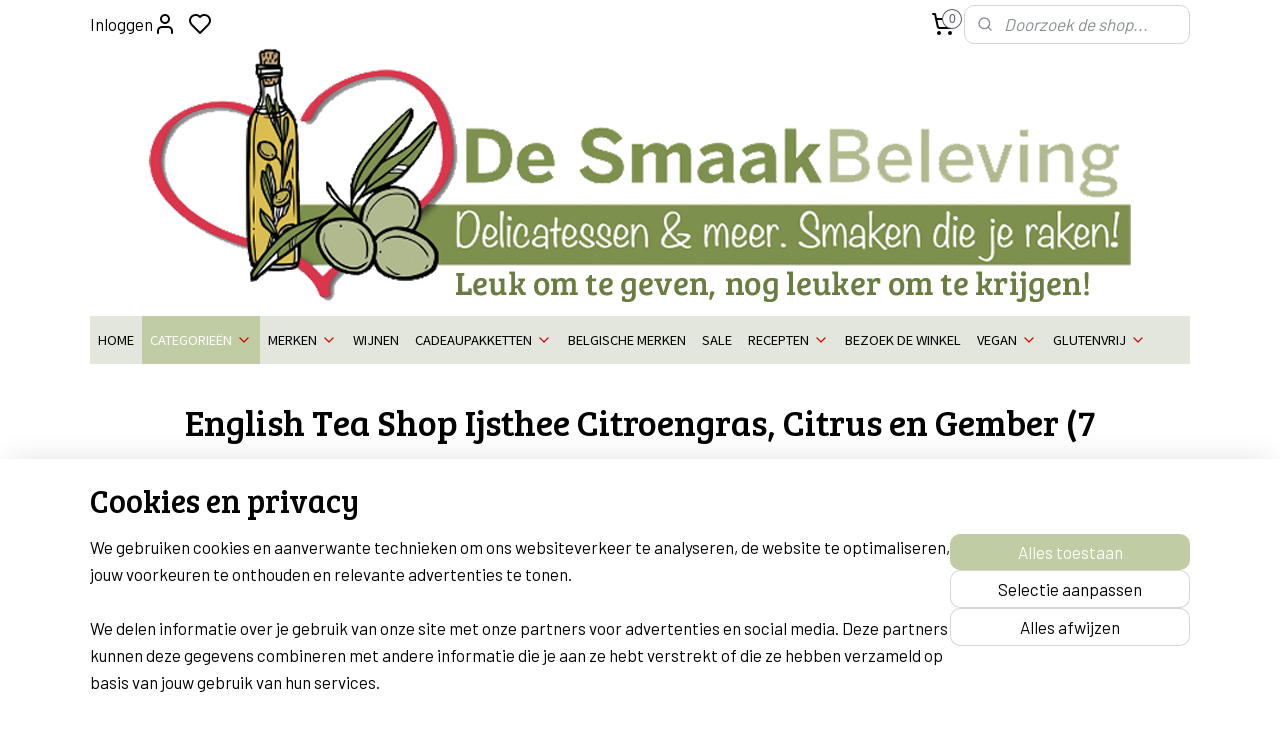

--- FILE ---
content_type: text/html; charset=UTF-8
request_url: https://www.desmaakbeleving.nl/a-82581938/koude-ijs-thee/english-tea-shop-ijsthee-citroengras-citrus-en-gember-7-zakjes/
body_size: 60601
content:
<!DOCTYPE html>
<!--[if lt IE 7]>
<html lang="nl"
      class="no-js lt-ie9 lt-ie8 lt-ie7 secure"> <![endif]-->
<!--[if IE 7]>
<html lang="nl"
      class="no-js lt-ie9 lt-ie8 is-ie7 secure"> <![endif]-->
<!--[if IE 8]>
<html lang="nl"
      class="no-js lt-ie9 is-ie8 secure"> <![endif]-->
<!--[if gt IE 8]><!-->
<html lang="nl" class="no-js secure">
<!--<![endif]-->
<head prefix="og: http://ogp.me/ns#">
    <meta http-equiv="Content-Type" content="text/html; charset=UTF-8"/>

    <title>English Tea Shop Ijsthee Citroengras, Citrus en Gember (7 zakjes) | KOUDE (IJS)THEE | De SmaakBeleving</title>
    <meta name="robots" content="noarchive"/>
    <meta name="robots" content="index,follow,noodp,noydir"/>
    
    <meta name="verify-v1" content="MTIBQykBOMf5TPkKko82Jji0CvA282_UjqkiBNB44eg"/>
        <meta name="google-site-verification" content="MTIBQykBOMf5TPkKko82Jji0CvA282_UjqkiBNB44eg"/>
    <meta name="viewport" content="width=device-width, initial-scale=1.0"/>
    <meta name="revisit-after" content="1 days"/>
    <meta name="generator" content="Mijnwebwinkel"/>
    <meta name="web_author" content="https://www.mijnwebwinkel.nl/"/>

    

    <meta property="og:site_name" content="De SmaakBeleving"/>

        <meta property="og:title" content="English Tea Shop Ijsthee Citroengras, Citrus en Gember (7 zakjes)"/>
    <meta property="og:description" content="Zeven theezakjes om ijsthee mee te maken. Voeg een theezakje te aan een glas koud water en laat deze vijf minuten trekken."/>
    <meta property="og:type" content="product"/>
    <meta property="og:image" content="https://cdn.myonlinestore.eu/94168b4f-6be1-11e9-a722-44a8421b9960/image/cache/article/ecdfef035264d55c7835f1029b81a8bdc70241c3.jpg"/>
        <meta property="og:url" content="https://www.desmaakbeleving.nl/a-80951192/english-tea-shop/english-tea-shop-ijsthee-citroengras-citrus-en-gember-7-zakjes/"/>

    <link rel="preload" as="style" href="https://static.myonlinestore.eu/assets/../js/fancybox/jquery.fancybox.css?20260130135555"
          onload="this.onload=null;this.rel='stylesheet'">
    <noscript>
        <link rel="stylesheet" href="https://static.myonlinestore.eu/assets/../js/fancybox/jquery.fancybox.css?20260130135555">
    </noscript>

    <link rel="stylesheet" type="text/css" href="https://asset.myonlinestore.eu/8ILVqpRnrc6AlIyGKFEjeB3vWDVHMFt.css"/>

    <link rel="preload" as="style" href="https://static.myonlinestore.eu/assets/../fonts/fontawesome-6.4.2/css/fontawesome.min.css?20260130135555"
          onload="this.onload=null;this.rel='stylesheet'">
    <link rel="preload" as="style" href="https://static.myonlinestore.eu/assets/../fonts/fontawesome-6.4.2/css/solid.min.css?20260130135555"
          onload="this.onload=null;this.rel='stylesheet'">
    <link rel="preload" as="style" href="https://static.myonlinestore.eu/assets/../fonts/fontawesome-6.4.2/css/brands.min.css?20260130135555"
          onload="this.onload=null;this.rel='stylesheet'">
    <link rel="preload" as="style" href="https://static.myonlinestore.eu/assets/../fonts/fontawesome-6.4.2/css/v4-shims.min.css?20260130135555"
          onload="this.onload=null;this.rel='stylesheet'">
    <noscript>
        <link rel="stylesheet" href="https://static.myonlinestore.eu/assets/../fonts/font-awesome-4.1.0/css/font-awesome.4.1.0.min.css?20260130135555">
    </noscript>

    <link rel="preconnect" href="https://static.myonlinestore.eu/" crossorigin />
    <link rel="dns-prefetch" href="https://static.myonlinestore.eu/" />
    <link rel="preconnect" href="https://cdn.myonlinestore.eu" crossorigin />
    <link rel="dns-prefetch" href="https://cdn.myonlinestore.eu" />

    <script type="text/javascript" src="https://static.myonlinestore.eu/assets/../js/modernizr.js?20260130135555"></script>
        
    <link rel="canonical" href="https://www.desmaakbeleving.nl/a-80951192/english-tea-shop/english-tea-shop-ijsthee-citroengras-citrus-en-gember-7-zakjes/"/>
    <link rel="icon" type="image/x-icon" href="https://cdn.myonlinestore.eu/94168b4f-6be1-11e9-a722-44a8421b9960/favicon.ico?t=1770015713"
              />
    <script>
        var _rollbarConfig = {
        accessToken: 'd57a2075769e4401ab611d78421f1c89',
        captureUncaught: false,
        captureUnhandledRejections: false,
        verbose: false,
        payload: {
            environment: 'prod',
            person: {
                id: 351534,
            },
            ignoredMessages: [
                'request aborted',
                'network error',
                'timeout'
            ]
        },
        reportLevel: 'error'
    };
    // Rollbar Snippet
    !function(r){var e={};function o(n){if(e[n])return e[n].exports;var t=e[n]={i:n,l:!1,exports:{}};return r[n].call(t.exports,t,t.exports,o),t.l=!0,t.exports}o.m=r,o.c=e,o.d=function(r,e,n){o.o(r,e)||Object.defineProperty(r,e,{enumerable:!0,get:n})},o.r=function(r){"undefined"!=typeof Symbol&&Symbol.toStringTag&&Object.defineProperty(r,Symbol.toStringTag,{value:"Module"}),Object.defineProperty(r,"__esModule",{value:!0})},o.t=function(r,e){if(1&e&&(r=o(r)),8&e)return r;if(4&e&&"object"==typeof r&&r&&r.__esModule)return r;var n=Object.create(null);if(o.r(n),Object.defineProperty(n,"default",{enumerable:!0,value:r}),2&e&&"string"!=typeof r)for(var t in r)o.d(n,t,function(e){return r[e]}.bind(null,t));return n},o.n=function(r){var e=r&&r.__esModule?function(){return r.default}:function(){return r};return o.d(e,"a",e),e},o.o=function(r,e){return Object.prototype.hasOwnProperty.call(r,e)},o.p="",o(o.s=0)}([function(r,e,o){var n=o(1),t=o(4);_rollbarConfig=_rollbarConfig||{},_rollbarConfig.rollbarJsUrl=_rollbarConfig.rollbarJsUrl||"https://cdnjs.cloudflare.com/ajax/libs/rollbar.js/2.14.4/rollbar.min.js",_rollbarConfig.async=void 0===_rollbarConfig.async||_rollbarConfig.async;var a=n.setupShim(window,_rollbarConfig),l=t(_rollbarConfig);window.rollbar=n.Rollbar,a.loadFull(window,document,!_rollbarConfig.async,_rollbarConfig,l)},function(r,e,o){var n=o(2);function t(r){return function(){try{return r.apply(this,arguments)}catch(r){try{console.error("[Rollbar]: Internal error",r)}catch(r){}}}}var a=0;function l(r,e){this.options=r,this._rollbarOldOnError=null;var o=a++;this.shimId=function(){return o},"undefined"!=typeof window&&window._rollbarShims&&(window._rollbarShims[o]={handler:e,messages:[]})}var i=o(3),s=function(r,e){return new l(r,e)},d=function(r){return new i(s,r)};function c(r){return t(function(){var e=Array.prototype.slice.call(arguments,0),o={shim:this,method:r,args:e,ts:new Date};window._rollbarShims[this.shimId()].messages.push(o)})}l.prototype.loadFull=function(r,e,o,n,a){var l=!1,i=e.createElement("script"),s=e.getElementsByTagName("script")[0],d=s.parentNode;i.crossOrigin="",i.src=n.rollbarJsUrl,o||(i.async=!0),i.onload=i.onreadystatechange=t(function(){if(!(l||this.readyState&&"loaded"!==this.readyState&&"complete"!==this.readyState)){i.onload=i.onreadystatechange=null;try{d.removeChild(i)}catch(r){}l=!0,function(){var e;if(void 0===r._rollbarDidLoad){e=new Error("rollbar.js did not load");for(var o,n,t,l,i=0;o=r._rollbarShims[i++];)for(o=o.messages||[];n=o.shift();)for(t=n.args||[],i=0;i<t.length;++i)if("function"==typeof(l=t[i])){l(e);break}}"function"==typeof a&&a(e)}()}}),d.insertBefore(i,s)},l.prototype.wrap=function(r,e,o){try{var n;if(n="function"==typeof e?e:function(){return e||{}},"function"!=typeof r)return r;if(r._isWrap)return r;if(!r._rollbar_wrapped&&(r._rollbar_wrapped=function(){o&&"function"==typeof o&&o.apply(this,arguments);try{return r.apply(this,arguments)}catch(o){var e=o;throw e&&("string"==typeof e&&(e=new String(e)),e._rollbarContext=n()||{},e._rollbarContext._wrappedSource=r.toString(),window._rollbarWrappedError=e),e}},r._rollbar_wrapped._isWrap=!0,r.hasOwnProperty))for(var t in r)r.hasOwnProperty(t)&&(r._rollbar_wrapped[t]=r[t]);return r._rollbar_wrapped}catch(e){return r}};for(var p="log,debug,info,warn,warning,error,critical,global,configure,handleUncaughtException,handleAnonymousErrors,handleUnhandledRejection,captureEvent,captureDomContentLoaded,captureLoad".split(","),u=0;u<p.length;++u)l.prototype[p[u]]=c(p[u]);r.exports={setupShim:function(r,e){if(r){var o=e.globalAlias||"Rollbar";if("object"==typeof r[o])return r[o];r._rollbarShims={},r._rollbarWrappedError=null;var a=new d(e);return t(function(){e.captureUncaught&&(a._rollbarOldOnError=r.onerror,n.captureUncaughtExceptions(r,a,!0),e.wrapGlobalEventHandlers&&n.wrapGlobals(r,a,!0)),e.captureUnhandledRejections&&n.captureUnhandledRejections(r,a,!0);var t=e.autoInstrument;return!1!==e.enabled&&(void 0===t||!0===t||"object"==typeof t&&t.network)&&r.addEventListener&&(r.addEventListener("load",a.captureLoad.bind(a)),r.addEventListener("DOMContentLoaded",a.captureDomContentLoaded.bind(a))),r[o]=a,a})()}},Rollbar:d}},function(r,e){function o(r,e,o){if(e.hasOwnProperty&&e.hasOwnProperty("addEventListener")){for(var n=e.addEventListener;n._rollbarOldAdd&&n.belongsToShim;)n=n._rollbarOldAdd;var t=function(e,o,t){n.call(this,e,r.wrap(o),t)};t._rollbarOldAdd=n,t.belongsToShim=o,e.addEventListener=t;for(var a=e.removeEventListener;a._rollbarOldRemove&&a.belongsToShim;)a=a._rollbarOldRemove;var l=function(r,e,o){a.call(this,r,e&&e._rollbar_wrapped||e,o)};l._rollbarOldRemove=a,l.belongsToShim=o,e.removeEventListener=l}}r.exports={captureUncaughtExceptions:function(r,e,o){if(r){var n;if("function"==typeof e._rollbarOldOnError)n=e._rollbarOldOnError;else if(r.onerror){for(n=r.onerror;n._rollbarOldOnError;)n=n._rollbarOldOnError;e._rollbarOldOnError=n}e.handleAnonymousErrors();var t=function(){var o=Array.prototype.slice.call(arguments,0);!function(r,e,o,n){r._rollbarWrappedError&&(n[4]||(n[4]=r._rollbarWrappedError),n[5]||(n[5]=r._rollbarWrappedError._rollbarContext),r._rollbarWrappedError=null);var t=e.handleUncaughtException.apply(e,n);o&&o.apply(r,n),"anonymous"===t&&(e.anonymousErrorsPending+=1)}(r,e,n,o)};o&&(t._rollbarOldOnError=n),r.onerror=t}},captureUnhandledRejections:function(r,e,o){if(r){"function"==typeof r._rollbarURH&&r._rollbarURH.belongsToShim&&r.removeEventListener("unhandledrejection",r._rollbarURH);var n=function(r){var o,n,t;try{o=r.reason}catch(r){o=void 0}try{n=r.promise}catch(r){n="[unhandledrejection] error getting `promise` from event"}try{t=r.detail,!o&&t&&(o=t.reason,n=t.promise)}catch(r){}o||(o="[unhandledrejection] error getting `reason` from event"),e&&e.handleUnhandledRejection&&e.handleUnhandledRejection(o,n)};n.belongsToShim=o,r._rollbarURH=n,r.addEventListener("unhandledrejection",n)}},wrapGlobals:function(r,e,n){if(r){var t,a,l="EventTarget,Window,Node,ApplicationCache,AudioTrackList,ChannelMergerNode,CryptoOperation,EventSource,FileReader,HTMLUnknownElement,IDBDatabase,IDBRequest,IDBTransaction,KeyOperation,MediaController,MessagePort,ModalWindow,Notification,SVGElementInstance,Screen,TextTrack,TextTrackCue,TextTrackList,WebSocket,WebSocketWorker,Worker,XMLHttpRequest,XMLHttpRequestEventTarget,XMLHttpRequestUpload".split(",");for(t=0;t<l.length;++t)r[a=l[t]]&&r[a].prototype&&o(e,r[a].prototype,n)}}}},function(r,e){function o(r,e){this.impl=r(e,this),this.options=e,function(r){for(var e=function(r){return function(){var e=Array.prototype.slice.call(arguments,0);if(this.impl[r])return this.impl[r].apply(this.impl,e)}},o="log,debug,info,warn,warning,error,critical,global,configure,handleUncaughtException,handleAnonymousErrors,handleUnhandledRejection,_createItem,wrap,loadFull,shimId,captureEvent,captureDomContentLoaded,captureLoad".split(","),n=0;n<o.length;n++)r[o[n]]=e(o[n])}(o.prototype)}o.prototype._swapAndProcessMessages=function(r,e){var o,n,t;for(this.impl=r(this.options);o=e.shift();)n=o.method,t=o.args,this[n]&&"function"==typeof this[n]&&("captureDomContentLoaded"===n||"captureLoad"===n?this[n].apply(this,[t[0],o.ts]):this[n].apply(this,t));return this},r.exports=o},function(r,e){r.exports=function(r){return function(e){if(!e&&!window._rollbarInitialized){for(var o,n,t=(r=r||{}).globalAlias||"Rollbar",a=window.rollbar,l=function(r){return new a(r)},i=0;o=window._rollbarShims[i++];)n||(n=o.handler),o.handler._swapAndProcessMessages(l,o.messages);window[t]=n,window._rollbarInitialized=!0}}}}]);
    // End Rollbar Snippet
    </script>
    <script defer type="text/javascript" src="https://static.myonlinestore.eu/assets/../js/jquery.min.js?20260130135555"></script><script defer type="text/javascript" src="https://static.myonlinestore.eu/assets/../js/mww/shop.js?20260130135555"></script><script defer type="text/javascript" src="https://static.myonlinestore.eu/assets/../js/mww/shop/category.js?20260130135555"></script><script defer type="text/javascript" src="https://static.myonlinestore.eu/assets/../js/fancybox/jquery.fancybox.pack.js?20260130135555"></script><script defer type="text/javascript" src="https://static.myonlinestore.eu/assets/../js/fancybox/jquery.fancybox-thumbs.js?20260130135555"></script><script defer type="text/javascript" src="https://static.myonlinestore.eu/assets/../js/mww/image.js?20260130135555"></script><script defer type="text/javascript" src="https://static.myonlinestore.eu/assets/../js/mww/shop/article.js?20260130135555"></script><script defer type="text/javascript" src="https://static.myonlinestore.eu/assets/../js/mww/product/product.js?20260130135555"></script><script defer type="text/javascript" src="https://static.myonlinestore.eu/assets/../js/mww/product/product.configurator.js?20260130135555"></script><script defer type="text/javascript"
                src="https://static.myonlinestore.eu/assets/../js/mww/product/product.configurator.validator.js?20260130135555"></script><script defer type="text/javascript" src="https://static.myonlinestore.eu/assets/../js/mww/product/product.main.js?20260130135555"></script><script defer type="text/javascript" src="https://static.myonlinestore.eu/assets/../js/mww/navigation.js?20260130135555"></script><script defer type="text/javascript" src="https://static.myonlinestore.eu/assets/../js/delay.js?20260130135555"></script><script defer type="text/javascript" src="https://static.myonlinestore.eu/assets/../js/mww/ajax.js?20260130135555"></script><script defer type="text/javascript" src="https://static.myonlinestore.eu/assets/../js/foundation/foundation.min.js?20260130135555"></script><script defer type="text/javascript" src="https://static.myonlinestore.eu/assets/../js/foundation/foundation/foundation.topbar.js?20260130135555"></script><script defer type="text/javascript" src="https://static.myonlinestore.eu/assets/../js/foundation/foundation/foundation.tooltip.js?20260130135555"></script><script defer type="text/javascript" src="https://static.myonlinestore.eu/assets/../js/mww/deferred.js?20260130135555"></script>
        <script src="https://static.myonlinestore.eu/assets/webpack/bootstrapper.ce10832e.js"></script>
    
    <script src="https://static.myonlinestore.eu/assets/webpack/vendor.85ea91e8.js" defer></script><script src="https://static.myonlinestore.eu/assets/webpack/main.c5872b2c.js" defer></script>
    
    <script src="https://static.myonlinestore.eu/assets/webpack/webcomponents.377dc92a.js" defer></script>
    
    <script src="https://static.myonlinestore.eu/assets/webpack/render.8395a26c.js" defer></script>

    <script>
        window.bootstrapper.add(new Strap('marketingScripts', []));
    </script>
        <script>
  window.dataLayer = window.dataLayer || [];

  function gtag() {
    dataLayer.push(arguments);
  }

    gtag(
    "consent",
    "default",
    {
      "ad_storage": "denied",
      "ad_user_data": "denied",
      "ad_personalization": "denied",
      "analytics_storage": "denied",
      "security_storage": "granted",
      "personalization_storage": "denied",
      "functionality_storage": "denied",
    }
  );

  gtag("js", new Date());
  gtag("config", 'G-HSRC51ENF9', { "groups": "myonlinestore" });gtag("config", 'G-88VB5EWPTC');</script>
<script async src="https://www.googletagmanager.com/gtag/js?id=G-HSRC51ENF9"></script>
        <script>
        
    </script>
        
<script>
    var marketingStrapId = 'marketingScripts'
    var marketingScripts = window.bootstrapper.use(marketingStrapId);

    if (marketingScripts === null) {
        marketingScripts = [];
    }

    
    window.bootstrapper.update(new Strap(marketingStrapId, marketingScripts));
</script>
    <noscript>
        <style>ul.products li {
                opacity: 1 !important;
            }</style>
    </noscript>

            <script>
                (function (w, d, s, l, i) {
            w[l] = w[l] || [];
            w[l].push({
                'gtm.start':
                    new Date().getTime(), event: 'gtm.js'
            });
            var f = d.getElementsByTagName(s)[0],
                j = d.createElement(s), dl = l != 'dataLayer' ? '&l=' + l : '';
            j.async = true;
            j.src =
                'https://www.googletagmanager.com/gtm.js?id=' + i + dl;
            f.parentNode.insertBefore(j, f);
        })(window, document, 'script', 'dataLayer', 'GTM-MSQ3L6L');
                (function (w, d, s, l, i) {
            w[l] = w[l] || [];
            w[l].push({
                'gtm.start':
                    new Date().getTime(), event: 'gtm.js'
            });
            var f = d.getElementsByTagName(s)[0],
                j = d.createElement(s), dl = l != 'dataLayer' ? '&l=' + l : '';
            j.async = true;
            j.src =
                'https://www.googletagmanager.com/gtm.js?id=' + i + dl;
            f.parentNode.insertBefore(j, f);
        })(window, document, 'script', 'dataLayer', 'GTM-WK22PLT');
            </script>

</head>
<body    class="lang-nl_NL layout-width-1100 oneColumn">

    <noscript>
                    <iframe src="https://www.googletagmanager.com/ns.html?id=GTM-MSQ3L6L" height="0" width="0"
                    style="display:none;visibility:hidden"></iframe>
                    <iframe src="https://www.googletagmanager.com/ns.html?id=GTM-WK22PLT" height="0" width="0"
                    style="display:none;visibility:hidden"></iframe>
            </noscript>


<header>
    <a tabindex="0" id="skip-link" class="button screen-reader-text" href="#content">Spring naar de hoofdtekst</a>
</header>

    <div id="react_element__saveforlater"></div>

<div id="react_element__filter"></div>

<div class="site-container">
    <div class="inner-wrap">
                    <nav class="tab-bar mobile-navigation custom-topbar ">
    <section class="left-button" style="display: none;">
        <a class="mobile-nav-button"
           href="#" data-react-trigger="mobile-navigation-toggle">
                <div   
    aria-hidden role="img"
    class="icon icon--sf-menu
        "
    >
    <svg><use xlink:href="#sf-menu"></use></svg>
    </div>
&#160;
                <span>MENU</span>        </a>
    </section>
    <section class="title-section">
        <span class="title">De SmaakBeleving</span>
    </section>
    <section class="right-button">

                                            <a href="javascript:void(0)" class="foldout-account">
                    <span class="profile-icon"
                          data-logged-in="false">    <div   
    aria-hidden role="img"
    class="icon icon--sf-user
        "
    >
    <svg><use xlink:href="#sf-user"></use></svg>
    </div>
</span>
                    <span class="profile-icon" data-logged-in="true"
                          style="display: none">    <div   
    aria-hidden role="img"
    class="icon icon--sf-user-check
        "
    >
    <svg><use xlink:href="#sf-user-check"></use></svg>
    </div>
</span>
                </a>
                                    <div class="saveforlater-counter-topbar" id="react_element__saveforlater-mobile-navigation-counter"
                         data-show-counter="1"></div>
                                    
        <a href="/cart/" class="cart-icon hidden">
                <div   
    aria-hidden role="img"
    class="icon icon--sf-shopping-cart
        "
    >
    <svg><use xlink:href="#sf-shopping-cart"></use></svg>
    </div>
            <span class="cart-count" style="display: none"></span>
        </a>
    </section>
</nav>
        
        
        <div class="bg-container custom-css-container"             data-active-language="nl"
            data-current-date="02-02-2026"
            data-category-id="unknown"
            data-article-id="61314725"
            data-article-category-id="5807327"
            data-article-name="English Tea Shop Ijsthee Citroengras, Citrus en Gember (7 zakjes)"
        >
            <noscript class="no-js-message">
                <div class="inner">
                    Javascript is uitgeschakeld.


Zonder Javascript is het niet mogelijk bestellingen te plaatsen in deze webwinkel en zijn een aantal functionaliteiten niet beschikbaar.
                </div>
            </noscript>

            <div id="header">
                <div id="react_root"><!-- --></div>
                <div
                    class="header-bar-top">
                                                
<div class="row header-bar-inner" data-bar-position="top" data-options="sticky_on: large; is_hover: true; scrolltop: true;" data-topbar>
    <section class="top-bar-section">
                                    <div class="module-container myaccount align-left">
                    
<div class="module my-account-bar has-saveforlater">
            <a href="javascript:void(0)" class="foldout-account">
            Inloggen     <div   
    aria-hidden role="img"
    class="icon icon--sf-user
        "
    >
    <svg><use xlink:href="#sf-user"></use></svg>
    </div>
        </a>
        <div class="saveforlater-counter-topbar" id="react_element__saveforlater-topbar-counter"
             data-show-counter=""></div>
        <div class="my-account-overlay"></div>
        <div class="hidden-account-details">
            <div class="invisible-hover-area">
                <div class="header">
                    <div class="header-text">Inloggen</div>
                    <div class="close-button">
                            <div   
    aria-hidden role="img"
    class="icon icon--close-button icon--sf-x
        "
            title="close-button"
    >
    <svg><use xlink:href="#sf-x"></use></svg>
    </div>
                    </div>
                </div>
                <div class="scrollable">
                    <h3 class="existing-customer">Inloggen</h3>
                    <div class="form-group">
                        <form accept-charset="UTF-8" name=""
          method="post" action="/customer/login/?referer=/a-82581938/koude-ijs-thee/english-tea-shop-ijsthee-citroengras-citrus-en-gember-7-zakjes/" class="legacy" id="login_form">
                        <script>
    document.addEventListener("DOMContentLoaded", function () {
        Array.from(document.querySelectorAll("#login_form")).map(
            form => form.addEventListener("submit", function () {
                Array.from(document.querySelectorAll("#login")).map(button => button.disabled = true);
            })
        );
    });
</script>
                        
                        <div class="form-group        ">
    <label class="control-label required" for="customer_account_username">E-mailadres</label><div class="control-group">
            <div class="control-container   no-errors    ">
                                <input type="email"
            id="customer_account_username" name="_username" required="required" class="default form-control" maxlength="100"
                                                    data-validator-range="0-0"
                />
                    </div>
                                </div>
</div>
    
                        <div class="form-group        ">
    <label class="control-label required" for="customer_account_password">Wachtwoord</label><div class="control-group">
            <div class="control-container   no-errors    ">
                                <input type="password"
            id="customer_account_password" name="_password" required="required" class="default form-control" maxlength="64"
                                                    data-validator-range="0-0"
                />
                    </div>
                                </div>
</div>
    
                        <div class="form-row buttons">
                            <button type="submit" id="login" name="login" class="btn">
                                Inloggen
                            </button>
                        </div>
                        <input type="hidden"
            id="_csrf_token" name="_csrf_token" class="form-control"
            value="606986635aef2fec7e98a6.1Vid34O1QtejI7oVrMaGTy7ot9Rzb13NVTAfUuSa_fI.om37udHlA7vFFopWnf-1LkDZ5aUmAwu5EwQvYKrcp5utLNvurscHjtVp_w"                                         data-validator-range="0-0"
                />
        </form>
                    </div>
                    <a class="forgot-password-link" href="/customer/forgot-password/">Wachtwoord vergeten?</a>
                                            <hr/>
                        <h3 class="without-account">Geen account?</h3>
                        <p>
                            Met een account kun je sneller bestellen en heb je een overzicht van je eerdere bestellingen.
                        </p>
                        <a href="https://www.desmaakbeleving.nl/customer/register/?referer=/a-82581938/koude-ijs-thee/english-tea-shop-ijsthee-citroengras-citrus-en-gember-7-zakjes/"
                           class="btn">Maak HIER uw account aan</a>
                                    </div>
            </div>
        </div>
    </div>

                </div>
                                                <div class="module-container cart align-right2">
                    
<div class="header-cart module moduleCartCompact" data-ajax-cart-replace="true" data-productcount="0">
            <a href="/cart/?category_id=5807327" class="foldout-cart">
                <div   
    aria-hidden role="img"
    class="icon icon--sf-shopping-cart
        "
            title="Winkelmandje"
    >
    <svg><use xlink:href="#sf-shopping-cart"></use></svg>
    </div>
            <span class="count">0</span>
        </a>
        <div class="hidden-cart-details">
            <div class="invisible-hover-area">
                <div data-mobile-cart-replace="true" class="cart-details">
                                            <div class="cart-summary">
                            Geen artikelen in winkelwagen.
                        </div>
                                    </div>

                            </div>
        </div>
    </div>

                </div>
                                                <div class="module-container search align-right">
                    <div class="react_element__searchbox" 
    data-post-url="/search/" 
    data-search-phrase=""></div>

                </div>
                        </section>
</div>

                                    </div>

                



<sf-header-image
    class="web-component"
    header-element-height="268px"
    align="center"
    store-name="De SmaakBeleving"
    store-url="https://www.desmaakbeleving.nl/"
    background-image-url="https://cdn.myonlinestore.eu/94168b4f-6be1-11e9-a722-44a8421b9960/nl_NL_image_header_4.gif?t=1770015713"
    mobile-background-image-url=""
    logo-custom-width=""
    logo-custom-height=""
    page-column-width="1100"
    style="
        height: 268px;

        --background-color: transparent;
        --background-height: 268px;
        --background-aspect-ratio: 3.8507462686567;
        --scaling-background-aspect-ratio: 4.1044776119403;
        --mobile-background-height: 0px;
        --mobile-background-aspect-ratio: 1;
        --color: #000000;
        --logo-custom-width: auto;
        --logo-custom-height: auto;
        --logo-aspect-ratio: 1
        ">
    </sf-header-image>
                <div class="header-bar-bottom">
                                                
<div class="row header-bar-inner" data-bar-position="header" data-options="sticky_on: large; is_hover: true; scrolltop: true;" data-topbar>
    <section class="top-bar-section">
                                    <nav class="module-container navigation  align-left">
                    <ul>
                            




<li class="">
            <a href="https://www.desmaakbeleving.nl/" class="no_underline">
            HOME
                    </a>

                                </li>
    

    
    

<li class="has-dropdown active">
            <a href="https://www.desmaakbeleving.nl/c-5807152/categorieen/" class="no_underline">
            CATEGORIEËN
                                                <div aria-hidden role="img" class="icon"><svg><use xlink:href="#sf-chevron-down"></use></svg></div>
                                    </a>

                                    <ul class="dropdown">
                        

    


<li class="has-dropdown">
            <a href="https://www.desmaakbeleving.nl/c-5807156/zoete-lekkernijen/" class="no_underline">
            ZOETE LEKKERNIJEN
                                                <div aria-hidden role="img" class="icon sub-item"><svg><use xlink:href="#sf-chevron-right"></use></svg></div>
                                    </a>

                                    <ul class="dropdown">
                        




<li class="">
            <a href="https://www.desmaakbeleving.nl/c-5807155/chocolade-bonbons/" class="no_underline">
            CHOCOLADE BONBONS
                    </a>

                                </li>
    




<li class="">
            <a href="https://www.desmaakbeleving.nl/c-5807153/chocolade-repen/" class="no_underline">
            CHOCOLADE REPEN
                    </a>

                                </li>
    




<li class="">
            <a href="https://www.desmaakbeleving.nl/c-5807154/chocolade-poeders-drinks/" class="no_underline">
            CHOCOLADE POEDERS / DRINKS
                    </a>

                                </li>
    




<li class="">
            <a href="https://www.desmaakbeleving.nl/c-5807176/overige-chocolade/" class="no_underline">
            OVERIGE CHOCOLADE
                    </a>

                                </li>
    




<li class="">
            <a href="https://www.desmaakbeleving.nl/c-5807177/fudge/" class="no_underline">
            FUDGE
                    </a>

                                </li>
    




<li class="">
            <a href="https://www.desmaakbeleving.nl/c-5807179/nougat/" class="no_underline">
            NOUGAT
                    </a>

                                </li>
    




<li class="">
            <a href="https://www.desmaakbeleving.nl/c-5807181/marshmallows/" class="no_underline">
            MARSHMALLOWS
                    </a>

                                </li>
    




<li class="">
            <a href="https://www.desmaakbeleving.nl/c-5807182/drop/" class="no_underline">
            DROP
                    </a>

                                </li>
    




<li class="">
            <a href="https://www.desmaakbeleving.nl/c-5807183/zuurtjes/" class="no_underline">
            ZUURTJES
                    </a>

                                </li>
    




<li class="">
            <a href="https://www.desmaakbeleving.nl/c-5807184/mintjes/" class="no_underline">
            MINTJES
                    </a>

                                </li>
    




<li class="">
            <a href="https://www.desmaakbeleving.nl/c-5807185/overig-snoepgoed/" class="no_underline">
            OVERIG SNOEPGOED
                    </a>

                                </li>
    




<li class="">
            <a href="https://www.desmaakbeleving.nl/c-5807186/italiaanse-cannoli/" class="no_underline">
            ITALIAANSE CANNOLI
                    </a>

                                </li>
    




<li class="">
            <a href="https://www.desmaakbeleving.nl/c-5807188/overige-koekjes/" class="no_underline">
            OVERIGE KOEKJES
                    </a>

                                </li>
    




<li class="">
            <a href="https://www.desmaakbeleving.nl/c-5807189/verse-spekkoeken/" class="no_underline">
            VERSE SPEKKOEKEN
                    </a>

                                </li>
    




<li class="">
            <a href="https://www.desmaakbeleving.nl/c-5807190/advocaat-zachtvocaat/" class="no_underline">
            ADVOCAAT &amp; ZACHTVOCAAT
                    </a>

                                </li>
    




<li class="">
            <a href="https://www.desmaakbeleving.nl/c-5807191/overige-zoetigheden-zoet/" class="no_underline">
            OVERIGE ZOETIGHEDEN (ZOET)
                    </a>

                                </li>
                </ul>
                        </li>
    

    


<li class="has-dropdown">
            <a href="https://www.desmaakbeleving.nl/c-5807157/hartige-lekkernijen-borrelplank/" class="no_underline">
            HARTIGE LEKKERNIJEN / BORRELPLANK
                                                <div aria-hidden role="img" class="icon sub-item"><svg><use xlink:href="#sf-chevron-right"></use></svg></div>
                                    </a>

                                    <ul class="dropdown">
                        




<li class="">
            <a href="https://www.desmaakbeleving.nl/c-5807218/chips/" class="no_underline">
            CHIPS
                    </a>

                                </li>
    




<li class="">
            <a href="https://www.desmaakbeleving.nl/c-5807219/tortilla-chips/" class="no_underline">
            TORTILLA CHIPS
                    </a>

                                </li>
    




<li class="">
            <a href="https://www.desmaakbeleving.nl/c-5807220/toast-dipstokjes/" class="no_underline">
            TOAST &amp; DIPSTOKJES
                    </a>

                                </li>
    




<li class="">
            <a href="https://www.desmaakbeleving.nl/c-5807221/olijven-tapenades-tapas/" class="no_underline">
            OLIJVEN, TAPENADES &amp; TAPAS
                    </a>

                                </li>
    




<li class="">
            <a href="https://www.desmaakbeleving.nl/c-5807223/fuet-worst-ham-kaas/" class="no_underline">
            FUET / WORST /HAM &amp; KAAS 
                    </a>

                                </li>
    

    


<li class="has-dropdown">
            <a href="https://www.desmaakbeleving.nl/c-5807224/nootjes/" class="no_underline">
            NOOTJES
                                                <div aria-hidden role="img" class="icon sub-item"><svg><use xlink:href="#sf-chevron-right"></use></svg></div>
                                    </a>

                                    <ul class="dropdown">
                        




<li class="">
            <a href="https://www.desmaakbeleving.nl/c-6762896/nootjes-zuidvruchten-groep-a-3-stuks-voor-12-50/" class="no_underline">
            NOOTJES / ZUIDVRUCHTEN GROEP A 3 STUKS VOOR € 12,50  
                    </a>

                                </li>
    




<li class="">
            <a href="https://www.desmaakbeleving.nl/c-6762914/nootjes-zuidvruchten-groep-c-3-stuks-voor-6-50/" class="no_underline">
            NOOTJES / ZUIDVRUCHTEN GROEP C 3 STUKS VOOR € 6,50 
                    </a>

                                </li>
                </ul>
                        </li>
    




<li class="">
            <a href="https://www.desmaakbeleving.nl/c-5807226/portstroop/" class="no_underline">
            PORTSTROOP
                    </a>

                                </li>
    




<li class="">
            <a href="https://www.desmaakbeleving.nl/c-5807228/kaas-dippers/" class="no_underline">
            (KAAS)DIPPERS
                    </a>

                                </li>
    




<li class="">
            <a href="https://www.desmaakbeleving.nl/c-5807229/vijgenbrood-dadelbrood/" class="no_underline">
            VIJGENBROOD &amp; DADELBROOD
                    </a>

                                </li>
    




<li class="">
            <a href="https://www.desmaakbeleving.nl/c-6255464/pesto-varianten/" class="no_underline">
            PESTO VARIANTEN
                    </a>

                                </li>
    




<li class="">
            <a href="https://www.desmaakbeleving.nl/c-6255467/toast-smeersels/" class="no_underline">
            TOAST SMEERSELS 
                    </a>

                                </li>
                </ul>
                        </li>
    

    


<li class="has-dropdown">
            <a href="https://www.desmaakbeleving.nl/c-5807158/broodbeleg-ontbijt/" class="no_underline">
            BROODBELEG, ONTBIJT 
                                                <div aria-hidden role="img" class="icon sub-item"><svg><use xlink:href="#sf-chevron-right"></use></svg></div>
                                    </a>

                                    <ul class="dropdown">
                        




<li class="">
            <a href="https://www.desmaakbeleving.nl/c-5807243/jam-confitures/" class="no_underline">
            JAM &amp; CONFITURES
                    </a>

                                </li>
    




<li class="">
            <a href="https://www.desmaakbeleving.nl/c-5807245/marmelade-chutney/" class="no_underline">
            MARMELADE &amp; CHUTNEY
                    </a>

                                </li>
    




<li class="">
            <a href="https://www.desmaakbeleving.nl/c-5807246/gelei-curd-coulish-vruchtenpurees/" class="no_underline">
            GELEI, CURD &amp; COULISH VRUCHTENPUREES
                    </a>

                                </li>
    




<li class="">
            <a href="https://www.desmaakbeleving.nl/c-5807248/chocolade-pasta/" class="no_underline">
            CHOCOLADE PASTA
                    </a>

                                </li>
    




<li class="">
            <a href="https://www.desmaakbeleving.nl/c-5807249/pindakaas/" class="no_underline">
            PINDAKAAS
                    </a>

                                </li>
    




<li class="">
            <a href="https://www.desmaakbeleving.nl/c-5807250/honing/" class="no_underline">
            HONING
                    </a>

                                </li>
    




<li class="">
            <a href="https://www.desmaakbeleving.nl/c-5807251/stroop/" class="no_underline">
            STROOP
                    </a>

                                </li>
    




<li class="">
            <a href="https://www.desmaakbeleving.nl/c-5807252/granola-granen/" class="no_underline">
            GRANOLA &amp; GRANEN
                    </a>

                                </li>
    




<li class="">
            <a href="https://www.desmaakbeleving.nl/c-5807254/caramel/" class="no_underline">
            CARAMEL
                    </a>

                                </li>
    




<li class="">
            <a href="https://www.desmaakbeleving.nl/c-5807255/overige-zoetigheden-beleg/" class="no_underline">
            OVERIGE ZOETIGHEDEN (BELEG)
                    </a>

                                </li>
                </ul>
                        </li>
    

    


<li class="has-dropdown">
            <a href="https://www.desmaakbeleving.nl/c-5807159/mayonaise-mosterd-overige-sauzen-bbq/" class="no_underline">
            MAYONAISE, MOSTERD &amp; OVERIGE SAUZEN (BBQ)
                                                <div aria-hidden role="img" class="icon sub-item"><svg><use xlink:href="#sf-chevron-right"></use></svg></div>
                                    </a>

                                    <ul class="dropdown">
                        




<li class="">
            <a href="https://www.desmaakbeleving.nl/c-5807266/mosterd-mosterd-sauzen/" class="no_underline">
            MOSTERD / MOSTERD SAUZEN
                    </a>

                                </li>
    




<li class="">
            <a href="https://www.desmaakbeleving.nl/c-5807267/mayonaise-aioli/" class="no_underline">
            MAYONAISE &amp; AIOLI
                    </a>

                                </li>
    




<li class="">
            <a href="https://www.desmaakbeleving.nl/c-5807268/chutney/" class="no_underline">
            CHUTNEY
                    </a>

                                </li>
    




<li class="">
            <a href="https://www.desmaakbeleving.nl/c-5807271/ketchup/" class="no_underline">
            KETCHUP
                    </a>

                                </li>
    




<li class="">
            <a href="https://www.desmaakbeleving.nl/c-5807272/hete-sauzen-hot-sauces/" class="no_underline">
            HETE SAUZEN / HOT SAUCES
                    </a>

                                </li>
    




<li class="">
            <a href="https://www.desmaakbeleving.nl/c-5807273/overige-sauzen/" class="no_underline">
            OVERIGE SAUZEN
                    </a>

                                </li>
                </ul>
                        </li>
    

    


<li class="has-dropdown">
            <a href="https://www.desmaakbeleving.nl/c-5807160/olie-azijn-balsamico/" class="no_underline">
            OLIE, AZIJN  &amp; BALSAMICO
                                                <div aria-hidden role="img" class="icon sub-item"><svg><use xlink:href="#sf-chevron-right"></use></svg></div>
                                    </a>

                                    <ul class="dropdown">
                        




<li class="">
            <a href="https://www.desmaakbeleving.nl/c-5807296/olijfolie-naturel/" class="no_underline">
            OLIJFOLIE NATUREL
                    </a>

                                </li>
    




<li class="">
            <a href="https://www.desmaakbeleving.nl/c-5807297/olijfolie-met-smaakjes/" class="no_underline">
            OLIJFOLIE MET SMAAKJES
                    </a>

                                </li>
    




<li class="">
            <a href="https://www.desmaakbeleving.nl/c-5807299/overige-olie/" class="no_underline">
            OVERIGE OLIE
                    </a>

                                </li>
    




<li class="">
            <a href="https://www.desmaakbeleving.nl/c-5807300/wijn-azijn/" class="no_underline">
            WIJN AZIJN
                    </a>

                                </li>
    




<li class="">
            <a href="https://www.desmaakbeleving.nl/c-5807301/balsamico/" class="no_underline">
            BALSAMICO
                    </a>

                                </li>
    




<li class="">
            <a href="https://www.desmaakbeleving.nl/c-5807302/crema-balsamico-glaces/" class="no_underline">
            CREMA BALSAMICO &amp; GLACES
                    </a>

                                </li>
    




<li class="">
            <a href="https://www.desmaakbeleving.nl/c-5807303/vincotto/" class="no_underline">
            VINCOTTO
                    </a>

                                </li>
                </ul>
                        </li>
    

    
    

<li class="has-dropdown active">
            <a href="https://www.desmaakbeleving.nl/c-5807161/koffie-thee/" class="no_underline">
            KOFFIE &amp; THEE
                                                <div aria-hidden role="img" class="icon sub-item"><svg><use xlink:href="#sf-chevron-right"></use></svg></div>
                                    </a>

                                    <ul class="dropdown">
                        




<li class="">
            <a href="https://www.desmaakbeleving.nl/c-5807319/koffie/" class="no_underline">
            KOFFIE
                    </a>

                                </li>
    




<li class="">
            <a href="https://www.desmaakbeleving.nl/c-5807320/thee-los/" class="no_underline">
            THEE LOS
                    </a>

                                </li>
    




<li class="">
            <a href="https://www.desmaakbeleving.nl/c-5807322/thee-in-zakjes/" class="no_underline">
            THEE IN ZAKJES
                    </a>

                                </li>
    


    

<li class="active">
            <a href="https://www.desmaakbeleving.nl/c-5807327/koude-ijs-thee/" class="no_underline">
            KOUDE (IJS)THEE
                    </a>

                                </li>
    




<li class="">
            <a href="https://www.desmaakbeleving.nl/c-5807328/accessoires/" class="no_underline">
            ACCESSOIRES
                    </a>

                                </li>
    




<li class="">
            <a href="https://www.desmaakbeleving.nl/c-5807329/likeuren-voor-in-of-bij-de-koffie-of-thee-siropen-voor-cocktails-mocktails/" class="no_underline">
            LIKEUREN VOOR IN of BIJ DE KOFFIE of THEE &amp; SIROPEN VOOR COCKTAILS / MOCKTAILS
                    </a>

                                </li>
    




<li class="">
            <a href="https://www.desmaakbeleving.nl/c-5807330/suiker/" class="no_underline">
            SUIKER
                    </a>

                                </li>
                </ul>
                        </li>
    

    


<li class="has-dropdown">
            <a href="https://www.desmaakbeleving.nl/c-5807162/dranken-koud/" class="no_underline">
            DRANKEN KOUD
                                                <div aria-hidden role="img" class="icon sub-item"><svg><use xlink:href="#sf-chevron-right"></use></svg></div>
                                    </a>

                                    <ul class="dropdown">
                        




<li class="">
            <a href="https://www.desmaakbeleving.nl/c-5807341/frisdranken/" class="no_underline">
            FRISDRANKEN
                    </a>

                                </li>
    




<li class="">
            <a href="https://www.desmaakbeleving.nl/c-5807343/aanmaak-limonade-siropen/" class="no_underline">
            AANMAAK LIMONADE &amp; SIROPEN
                    </a>

                                </li>
    




<li class="">
            <a href="https://www.desmaakbeleving.nl/c-5807344/groente-sappen/" class="no_underline">
            GROENTE SAPPEN
                    </a>

                                </li>
    




<li class="">
            <a href="https://www.desmaakbeleving.nl/c-5807345/fruit-sappen/" class="no_underline">
            FRUIT SAPPEN
                    </a>

                                </li>
    

    


<li class="has-dropdown">
            <a href="https://www.desmaakbeleving.nl/c-5807346/wijnen/" class="no_underline">
            WIJNEN
                                                <div aria-hidden role="img" class="icon sub-item"><svg><use xlink:href="#sf-chevron-right"></use></svg></div>
                                    </a>

                                    <ul class="dropdown">
                        




<li class="">
            <a href="https://www.desmaakbeleving.nl/c-6762917/witte-wijnen/" class="no_underline">
            WITTE WIJNEN
                    </a>

                                </li>
    




<li class="">
            <a href="https://www.desmaakbeleving.nl/c-6762920/rode-wijnen/" class="no_underline">
            RODE WIJNEN
                    </a>

                                </li>
    




<li class="">
            <a href="https://www.desmaakbeleving.nl/c-6762923/rose-wijnen/" class="no_underline">
            ROSE WIJNEN
                    </a>

                                </li>
    




<li class="">
            <a href="https://www.desmaakbeleving.nl/c-6762926/mousserende-wijnen-champagnes/" class="no_underline">
            MOUSSERENDE WIJNEN / CHAMPAGNES
                    </a>

                                </li>
    




<li class="">
            <a href="https://www.desmaakbeleving.nl/c-6762929/kruiden-wijnen/" class="no_underline">
            KRUIDEN WIJNEN
                    </a>

                                </li>
    




<li class="">
            <a href="https://www.desmaakbeleving.nl/c-6762932/alcoholvrije-wijnen/" class="no_underline">
            ALCOHOLVRIJE WIJNEN
                    </a>

                                </li>
    




<li class="">
            <a href="https://www.desmaakbeleving.nl/c-6785276/wijnen-overig/" class="no_underline">
            WIJNEN OVERIG
                    </a>

                                </li>
    




<li class="">
            <a href="https://www.desmaakbeleving.nl/c-6900881/port-diverse-merken/" class="no_underline">
            Port Diverse Merken 
                    </a>

                                </li>
                </ul>
                        </li>
    




<li class="">
            <a href="https://www.desmaakbeleving.nl/c-5807347/bieren/" class="no_underline">
            BIEREN
                    </a>

                                </li>
    




<li class="">
            <a href="https://www.desmaakbeleving.nl/c-5807348/zelfmaak-drankjes-diy/" class="no_underline">
            ZELFMAAK DRANKJES DIY
                    </a>

                                </li>
    




<li class="">
            <a href="https://www.desmaakbeleving.nl/c-5807349/gember-drankjes/" class="no_underline">
            GEMBER DRANKJES
                    </a>

                                </li>
                </ul>
                        </li>
    

    


<li class="has-dropdown">
            <a href="https://www.desmaakbeleving.nl/c-5807167/soepen-fond/" class="no_underline">
            SOEPEN &amp; FOND
                                                <div aria-hidden role="img" class="icon sub-item"><svg><use xlink:href="#sf-chevron-right"></use></svg></div>
                                    </a>

                                    <ul class="dropdown">
                        




<li class="">
            <a href="https://www.desmaakbeleving.nl/c-5807889/soep-koud/" class="no_underline">
            SOEP KOUD
                    </a>

                                </li>
    




<li class="">
            <a href="https://www.desmaakbeleving.nl/c-5807890/soepen/" class="no_underline">
            SOEPEN
                    </a>

                                </li>
    




<li class="">
            <a href="https://www.desmaakbeleving.nl/c-5807891/fonds/" class="no_underline">
            FONDS
                    </a>

                                </li>
                </ul>
                        </li>
    

    


<li class="has-dropdown">
            <a href="https://www.desmaakbeleving.nl/c-5807168/kruiden-rubs-kruidenmixen/" class="no_underline">
            KRUIDEN, RUBS &amp; KRUIDENMIXEN
                                                <div aria-hidden role="img" class="icon sub-item"><svg><use xlink:href="#sf-chevron-right"></use></svg></div>
                                    </a>

                                    <ul class="dropdown">
                        




<li class="">
            <a href="https://www.desmaakbeleving.nl/c-5807892/peper/" class="no_underline">
            PEPER
                    </a>

                                </li>
    




<li class="">
            <a href="https://www.desmaakbeleving.nl/c-5807893/zee-zout/" class="no_underline">
            (ZEE)ZOUT
                    </a>

                                </li>
    




<li class="">
            <a href="https://www.desmaakbeleving.nl/c-5807894/zwarte-knoflook/" class="no_underline">
            (ZWARTE) KNOFLOOK
                    </a>

                                </li>
    




<li class="">
            <a href="https://www.desmaakbeleving.nl/c-5807895/droge-pesto-kruiden-bruschetta/" class="no_underline">
            DROGE PESTO KRUIDEN &amp; BRUSCHETTA
                    </a>

                                </li>
    




<li class="">
            <a href="https://www.desmaakbeleving.nl/c-5807896/rubs-marinades-droog/" class="no_underline">
            RUBS &amp; MARINADES DROOG
                    </a>

                                </li>
    




<li class="">
            <a href="https://www.desmaakbeleving.nl/c-5807897/kruidenmixen-gemengd/" class="no_underline">
            KRUIDENMIXEN GEMENGD
                    </a>

                                </li>
    




<li class="">
            <a href="https://www.desmaakbeleving.nl/c-5807898/enkelvoudige-kruiden/" class="no_underline">
            ENKELVOUDIGE KRUIDEN
                    </a>

                                </li>
    




<li class="">
            <a href="https://www.desmaakbeleving.nl/c-5807899/saffraan/" class="no_underline">
            SAFFRAAN
                    </a>

                                </li>
    




<li class="">
            <a href="https://www.desmaakbeleving.nl/c-5807900/kruidenboterkruiden/" class="no_underline">
            KRUIDENBOTERKRUIDEN
                    </a>

                                </li>
                </ul>
                        </li>
    

    


<li class="has-dropdown">
            <a href="https://www.desmaakbeleving.nl/c-5807169/salade-dressings-vinaigrettes/" class="no_underline">
            SALADE DRESSINGS / VINAIGRETTES
                                                <div aria-hidden role="img" class="icon sub-item"><svg><use xlink:href="#sf-chevron-right"></use></svg></div>
                                    </a>

                                    <ul class="dropdown">
                        




<li class="">
            <a href="https://www.desmaakbeleving.nl/c-5807903/vinaigrettes-zelf-maken/" class="no_underline">
            VINAIGRETTES ZELF MAKEN
                    </a>

                                </li>
    




<li class="">
            <a href="https://www.desmaakbeleving.nl/c-5807904/salade-dressing-vinaigrette/" class="no_underline">
            SALADE DRESSING /  VINAIGRETTE
                    </a>

                                </li>
    




<li class="">
            <a href="https://www.desmaakbeleving.nl/c-5807905/lekker-bij-de-salade/" class="no_underline">
            LEKKER BIJ DE SALADE
                    </a>

                                </li>
    




<li class="">
            <a href="https://www.desmaakbeleving.nl/c-6810866/knoflook-strengen-gedroogde-paddenstoelen/" class="no_underline">
            KNOFLOOK (STRENGEN) &amp; (GEDROOGDE) PADDENSTOELEN
                    </a>

                                </li>
                </ul>
                        </li>
    

    


<li class="has-dropdown">
            <a href="https://www.desmaakbeleving.nl/c-5807170/bakartikelen/" class="no_underline">
            BAKARTIKELEN
                                                <div aria-hidden role="img" class="icon sub-item"><svg><use xlink:href="#sf-chevron-right"></use></svg></div>
                                    </a>

                                    <ul class="dropdown">
                        




<li class="">
            <a href="https://www.desmaakbeleving.nl/c-5807910/bakmixen/" class="no_underline">
            BAKMIXEN
                    </a>

                                </li>
    




<li class="">
            <a href="https://www.desmaakbeleving.nl/c-5807911/decoratie/" class="no_underline">
            DECORATIE
                    </a>

                                </li>
    




<li class="">
            <a href="https://www.desmaakbeleving.nl/c-5807913/maple-siroop/" class="no_underline">
            MAPLE SIROOP
                    </a>

                                </li>
    




<li class="">
            <a href="https://www.desmaakbeleving.nl/c-5807914/ghee-easy/" class="no_underline">
            GHEE EASY
                    </a>

                                </li>
    




<li class="">
            <a href="https://www.desmaakbeleving.nl/c-5807916/gember/" class="no_underline">
            GEMBER
                    </a>

                                </li>
                </ul>
                        </li>
    

    


<li class="has-dropdown">
            <a href="https://www.desmaakbeleving.nl/c-5807171/risotto-rijst-pasta/" class="no_underline">
            RISOTTO, RIJST &amp; PASTA
                                                <div aria-hidden role="img" class="icon sub-item"><svg><use xlink:href="#sf-chevron-right"></use></svg></div>
                                    </a>

                                    <ul class="dropdown">
                        




<li class="">
            <a href="https://www.desmaakbeleving.nl/c-5807922/risotto/" class="no_underline">
            RISOTTO
                    </a>

                                </li>
    




<li class="">
            <a href="https://www.desmaakbeleving.nl/c-5807923/rijst/" class="no_underline">
            RIJST
                    </a>

                                </li>
    




<li class="">
            <a href="https://www.desmaakbeleving.nl/c-5807924/pasta/" class="no_underline">
            PASTA
                    </a>

                                </li>
    




<li class="">
            <a href="https://www.desmaakbeleving.nl/c-5807930/pasta-sauzen/" class="no_underline">
            PASTA SAUZEN
                    </a>

                                </li>
    




<li class="">
            <a href="https://www.desmaakbeleving.nl/c-5807931/pasta-kruidenmixen/" class="no_underline">
            PASTA KRUIDENMIXEN
                    </a>

                                </li>
                </ul>
                        </li>
    

    


<li class="has-dropdown">
            <a href="https://www.desmaakbeleving.nl/c-5807172/vis-vlees-conserven-diervriendelijk-foie-gras/" class="no_underline">
            VIS / VLEES CONSERVEN &amp; DIERVRIENDELIJK FOIE GRAS
                                                <div aria-hidden role="img" class="icon sub-item"><svg><use xlink:href="#sf-chevron-right"></use></svg></div>
                                    </a>

                                    <ul class="dropdown">
                        




<li class="">
            <a href="https://www.desmaakbeleving.nl/c-5807937/foie-gras/" class="no_underline">
            FOIE GRAS
                    </a>

                                </li>
    




<li class="">
            <a href="https://www.desmaakbeleving.nl/c-5807939/terrines/" class="no_underline">
            TERRINES
                    </a>

                                </li>
    




<li class="">
            <a href="https://www.desmaakbeleving.nl/c-5807940/blikjes-potjes-visconserven/" class="no_underline">
            BLIKJES &amp; POTJES VISCONSERVEN
                    </a>

                                </li>
    




<li class="">
            <a href="https://www.desmaakbeleving.nl/c-5807942/blikjes-potjes-vleesconserven/" class="no_underline">
            BLIKJES &amp; POTJES VLEESCONSERVEN
                    </a>

                                </li>
                </ul>
                        </li>
    

    


<li class="has-dropdown">
            <a href="https://www.desmaakbeleving.nl/c-5807174/truffelproducten-vanille/" class="no_underline">
            TRUFFELPRODUCTEN &amp; VANILLE
                                                <div aria-hidden role="img" class="icon sub-item"><svg><use xlink:href="#sf-chevron-right"></use></svg></div>
                                    </a>

                                    <ul class="dropdown">
                        




<li class="">
            <a href="https://www.desmaakbeleving.nl/c-5807949/truffel-producten/" class="no_underline">
            TRUFFEL PRODUCTEN
                    </a>

                                </li>
    




<li class="">
            <a href="https://www.desmaakbeleving.nl/c-5807950/verse-vanille-vanille-producten/" class="no_underline">
            VERSE VANILLE &amp; VANILLE PRODUCTEN
                    </a>

                                </li>
                </ul>
                        </li>
    




<li class="">
            <a href="https://www.desmaakbeleving.nl/c-5808983/belgische-franse-merken/" class="no_underline">
            BELGISCHE &amp; FRANSE MERKEN
                    </a>

                                </li>
    




<li class="">
            <a href="https://www.desmaakbeleving.nl/c-7270347/cadeau-producten-met-tekst-erop/" class="no_underline">
            CADEAU PRODUCTEN MET TEKST EROP
                    </a>

                                </li>
                </ul>
                        </li>
    

    


<li class="has-dropdown">
            <a href="https://www.desmaakbeleving.nl/c-3065089/merken/" class="no_underline">
            MERKEN
                                                <div aria-hidden role="img" class="icon"><svg><use xlink:href="#sf-chevron-down"></use></svg></div>
                                    </a>

                                    <ul class="dropdown">
                        




<li class="">
            <a href="https://www.desmaakbeleving.nl/c-3577701/op-alfabet/" class="no_underline">
            OP ALFABET
                    </a>

                                </li>
    




<li class="">
            <a href="https://www.desmaakbeleving.nl/c-5518409/nieuwe-producten-van-de-laatste-2-3-maanden/" class="no_underline">
            Nieuwe producten van de laatste 2-3 maanden
                    </a>

                                </li>
    




<li class="">
            <a href="https://www.desmaakbeleving.nl/c-2754037/kiooms-salade-dressings/" class="no_underline">
            Kiooms Salade Dressings
                    </a>

                                </li>
    




<li class="">
            <a href="https://www.desmaakbeleving.nl/c-3170977/juulz-zoete-mosterd-dressing/" class="no_underline">
            Juulz zoete Mosterd Dressing
                    </a>

                                </li>
    




<li class="">
            <a href="https://www.desmaakbeleving.nl/c-5253555/dressings-saveurs/" class="no_underline">
            Dressings Saveurs
                    </a>

                                </li>
    




<li class="">
            <a href="https://www.desmaakbeleving.nl/c-5406723/gastrofolies-dressings-en-konfijt/" class="no_underline">
            Gastrofolies Dressings en Konfijt
                    </a>

                                </li>
    




<li class="">
            <a href="https://www.desmaakbeleving.nl/c-4728906/deano-mosterd-dille-dressing-by-hela-thissen/" class="no_underline">
            Deano Mosterd Dille Dressing by Hela Thissen
                    </a>

                                </li>
    




<li class="">
            <a href="https://www.desmaakbeleving.nl/c-3265046/mrs-tilly-s-schotse-buttermilk-schotse-fudge/" class="no_underline">
            Mrs Tilly&#039;s Schotse &amp; Buttermilk Schotse Fudge
                    </a>

                                </li>
    




<li class="">
            <a href="https://www.desmaakbeleving.nl/c-2754044/verse-indonesische-spekkoeken-lees-de-info/" class="no_underline">
            Verse Indonesische Spekkoeken (lees de info)
                    </a>

                                </li>
    




<li class="">
            <a href="https://www.desmaakbeleving.nl/c-4576221/klepper-klepper-drop/" class="no_underline">
            Klepper &amp; Klepper Drop
                    </a>

                                </li>
    

    


<li class="has-dropdown">
            <a href="https://www.desmaakbeleving.nl/c-2851331/smaakgeheimen/" class="no_underline">
            SMAAKGeheimen
                                                <div aria-hidden role="img" class="icon sub-item"><svg><use xlink:href="#sf-chevron-right"></use></svg></div>
                                    </a>

                                    <ul class="dropdown">
                        




<li class="">
            <a href="https://www.desmaakbeleving.nl/c-3208633/smaakgeheimen/" class="no_underline">
            SMAAKGeheimen
                    </a>

                                </li>
    




<li class="">
            <a href="https://www.desmaakbeleving.nl/c-3208641/smaakgeheimen-mini-s/" class="no_underline">
            SMAAKGeheimen MINI&#039;S
                    </a>

                                </li>
    




<li class="">
            <a href="https://www.desmaakbeleving.nl/c-3691612/smaakgeheimen-grootverpakkingen-1-liter-en-250-ml/" class="no_underline">
            SMAAKGeheimen grootverpakkingen (1 liter en 250 ml.)
                    </a>

                                </li>
                </ul>
                        </li>
    




<li class="">
            <a href="https://www.desmaakbeleving.nl/c-4964567/chocoladebikkels-bonbons-zonder-alcohol-met-een-volle-smaak/" class="no_underline">
            ChocoladeBikkels (bonbons zonder alcohol met een volle smaak)
                    </a>

                                </li>
    

    


<li class="has-dropdown">
            <a href="https://www.desmaakbeleving.nl/c-3015778/theo-van-woerkom-confituren-jams-e-a/" class="no_underline">
            Theo Van Woerkom Confituren (jams e.a.)
                                                <div aria-hidden role="img" class="icon sub-item"><svg><use xlink:href="#sf-chevron-right"></use></svg></div>
                                    </a>

                                    <ul class="dropdown">
                        




<li class="">
            <a href="https://www.desmaakbeleving.nl/c-3015838/van-woerkom-confituren-jams-e-a-grote-385-gram-weckpotten/" class="no_underline">
            Van Woerkom Confituren (jams e.a.) GROTE 385 gram weckpotten
                    </a>

                                </li>
    




<li class="">
            <a href="https://www.desmaakbeleving.nl/c-6911243/woerkom-270-gram-weckpotten-middel/" class="no_underline">
            Woerkom 270 Gram Weckpotten Middel
                    </a>

                                </li>
    




<li class="">
            <a href="https://www.desmaakbeleving.nl/c-3015839/van-woerkom-confituren-jams-e-a-kleine-weckpotjes/" class="no_underline">
            Van Woerkom Confituren (jams e.a.) KLEINE Weckpotjes
                    </a>

                                </li>
    




<li class="">
            <a href="https://www.desmaakbeleving.nl/c-3015844/van-woerkom-confituren-jams-e-a-light-weckpotten/" class="no_underline">
            Van Woerkom Confituren (jams e.a.) (LIGHT) Weckpotten
                    </a>

                                </li>
    




<li class="">
            <a href="https://www.desmaakbeleving.nl/c-3015848/van-woerkom-confituren-jam-en-vruchtensaus-coulis-overige/" class="no_underline">
            Van Woerkom Confituren (jam) en vruchtensaus (coulis) Overige
                    </a>

                                </li>
    




<li class="">
            <a href="https://www.desmaakbeleving.nl/c-3015846/van-woerkom-stroop-varianten/" class="no_underline">
            Van Woerkom stroop varianten
                    </a>

                                </li>
    




<li class="">
            <a href="https://www.desmaakbeleving.nl/c-3118032/van-woerkom-mosterd-varianten/" class="no_underline">
            Van Woerkom Mosterd varianten
                    </a>

                                </li>
    




<li class="">
            <a href="https://www.desmaakbeleving.nl/c-5064136/van-woerkom-black-label-serie-leuk-voor-cadeau-pakketten/" class="no_underline">
            Van Woerkom Black Label serie (leuk voor cadeau pakketten)
                    </a>

                                </li>
    




<li class="">
            <a href="https://www.desmaakbeleving.nl/c-5393235/van-woerkom-kaasdippers/" class="no_underline">
            Van Woerkom Kaasdippers
                    </a>

                                </li>
                </ul>
                        </li>
    




<li class="">
            <a href="https://www.desmaakbeleving.nl/c-3866416/spirit-of-spice-kruiden-melanges-rijst-linzen-en-risotto-s/" class="no_underline">
            Spirit of Spice kruiden melanges, rijst, linzen en Risotto&#039;s
                    </a>

                                </li>
    




<li class="">
            <a href="https://www.desmaakbeleving.nl/c-5259998/nomu-zuid-afrikaanse-kruiden-rubs-en-montosco-grinders-xl/" class="no_underline">
            NOMU Zuid Afrikaanse kruiden Rubs en Montosco Grinders XL
                    </a>

                                </li>
    




<li class="">
            <a href="https://www.desmaakbeleving.nl/c-3016462/the-man-with-the-pan-roasted-salts-blends-dippers-rubs/" class="no_underline">
            The MAN with the PAN (Roasted Salts, Blends, Dippers &amp; Rubs)
                    </a>

                                </li>
    




<li class="">
            <a href="https://www.desmaakbeleving.nl/c-2754051/bruschetta-s-en-kruidenbotermix/" class="no_underline">
            Bruschetta&#039;s en Kruidenbotermix
                    </a>

                                </li>
    




<li class="">
            <a href="https://www.desmaakbeleving.nl/c-3235110/mrs-h-s-ball-s-zuid-afrikaanse-chutneys/" class="no_underline">
            Mrs H.S. Ball&#039;s Zuid Afrikaanse chutneys
                    </a>

                                </li>
    

    


<li class="has-dropdown">
            <a href="https://www.desmaakbeleving.nl/c-3073528/wajos-specialiteiten-o-a-brushetta-s/" class="no_underline">
            Wajos Specialiteiten o.a. Brushetta&#039;s
                                                <div aria-hidden role="img" class="icon sub-item"><svg><use xlink:href="#sf-chevron-right"></use></svg></div>
                                    </a>

                                    <ul class="dropdown">
                        




<li class="">
            <a href="https://www.desmaakbeleving.nl/c-3073583/wajos-bruschetta-s-dippers-pesto-en-blends/" class="no_underline">
            Wajos bruschetta&#039;s, dippers,  pesto en blends
                    </a>

                                </li>
    




<li class="">
            <a href="https://www.desmaakbeleving.nl/c-3073588/wajos-olie-en-azijn/" class="no_underline">
            Wajos Olie en Azijn
                    </a>

                                </li>
    




<li class="">
            <a href="https://www.desmaakbeleving.nl/c-3073584/wajos-siropen-en-koffie-likeuren/" class="no_underline">
            Wajos siropen en (koffie) likeuren
                    </a>

                                </li>
                </ul>
                        </li>
    




<li class="">
            <a href="https://www.desmaakbeleving.nl/c-4232628/borrelz-briez-smikkels-van-bikkels-diy-kado-maak-zelf-je-likeur-in-glazen-fles/" class="no_underline">
            Borrelz &amp; Briez Smikkels van Bikkels (DIY Kado) maak zelf je likeur in glazen fles
                    </a>

                                </li>
    




<li class="">
            <a href="https://www.desmaakbeleving.nl/c-5213779/pineut-zelf-maken/" class="no_underline">
            Pineut (zelf maken)
                    </a>

                                </li>
    




<li class="">
            <a href="https://www.desmaakbeleving.nl/c-5124954/custers-soezie-bakartikelen/" class="no_underline">
            Custers &amp; Soezie Bakartikelen
                    </a>

                                </li>
    




<li class="">
            <a href="https://www.desmaakbeleving.nl/c-3289859/den-ouden-belgische-advocaat/" class="no_underline">
            Den Ouden Belgische Advocaat
                    </a>

                                </li>
    




<li class="">
            <a href="https://www.desmaakbeleving.nl/c-3868573/eiroem-zachtvocaat-zachte-advocaat-met-minder-alcohol/" class="no_underline">
            Eiroem Zachtvocaat (Zachte advocaat met minder alcohol)
                    </a>

                                </li>
    




<li class="">
            <a href="https://www.desmaakbeleving.nl/c-3703477/englert-ambachtelijke-fonds-langbein-s-vegan-fond/" class="no_underline">
            Englert ambachtelijke Fonds &amp; Langbein&#039;s Vegan Fond
                    </a>

                                </li>
    




<li class="">
            <a href="https://www.desmaakbeleving.nl/c-3733085/la-mole-ovengebakken-toast-crosti-it-s-pizza/" class="no_underline">
            La Mole ovengebakken toast (Crostì, It&#039;s Pizza)
                    </a>

                                </li>
    




<li class="">
            <a href="https://www.desmaakbeleving.nl/c-3679986/streeckspecialiteiten-ambachtelijke-producten/" class="no_underline">
            Streeckspecialiteiten ambachtelijke producten
                    </a>

                                </li>
    




<li class="">
            <a href="https://www.desmaakbeleving.nl/c-4732912/cordero-rijst-risotto/" class="no_underline">
            Cordero Rijst &amp; Risotto 
                    </a>

                                </li>
    




<li class="">
            <a href="https://www.desmaakbeleving.nl/c-5359599/casale-paradiso-risotto-zeezout-met-kruiden/" class="no_underline">
            Casale Paradiso Risotto &amp; Zeezout met kruiden
                    </a>

                                </li>
    




<li class="">
            <a href="https://www.desmaakbeleving.nl/c-3905234/serra-de-rodes-spaanse-fuet-en-andere-producten/" class="no_underline">
            Serra de Rodes Spaanse fuet en andere producten
                    </a>

                                </li>
    




<li class="">
            <a href="https://www.desmaakbeleving.nl/c-2864216/weyn-s-honingsoorten-uit-de-hele-wereld/" class="no_underline">
            Weyn&#039;s Honingsoorten uit de hele wereld
                    </a>

                                </li>
    




<li class="">
            <a href="https://www.desmaakbeleving.nl/c-3818265/siroperie-clement-meurens/" class="no_underline">
            Siroperie Clément Meurens
                    </a>

                                </li>
    




<li class="">
            <a href="https://www.desmaakbeleving.nl/c-3728604/violetta-corona-blanca-brood-o-a-vijgenbrood/" class="no_underline">
            Violetta &amp; Corona Blanca&quot;brood&quot; o.a. vijgenbrood
                    </a>

                                </li>
    




<li class="">
            <a href="https://www.desmaakbeleving.nl/c-2754040/voets-sauzen-cheese-dippers/" class="no_underline">
            Voets sauzen &amp; Cheese Dippers
                    </a>

                                </li>
    




<li class="">
            <a href="https://www.desmaakbeleving.nl/c-3142862/van-ton-mosterd-sauzen-dressings-chutneys-en-mayonaises/" class="no_underline">
            van TON  Mosterd, Sauzen, Dressings, Chutneys en Mayonaises
                    </a>

                                </li>
    




<li class="">
            <a href="https://www.desmaakbeleving.nl/c-5165344/de-kroon-belgische-mosterd-mayonaise-en-andere-sauzen/" class="no_underline">
            De Kroon Belgische Mosterd, mayonaise en andere sauzen
                    </a>

                                </li>
    




<li class="">
            <a href="https://www.desmaakbeleving.nl/c-4827573/chocup-eetbare-cupjes-voor-koffie-thee-warme-chocomelk-desserts/" class="no_underline">
            ChoCup (Eetbare cupjes voor Koffie, Thee, Warme chocomelk, Desserts)
                    </a>

                                </li>
    




<li class="">
            <a href="https://www.desmaakbeleving.nl/c-3126728/jan-bax-siropen-borrelnootjes-in-fles-wijnen-en-confituren/" class="no_underline">
            Jan Bax siropen, borrelnootjes in fles, wijnen en confituren
                    </a>

                                </li>
    




<li class="">
            <a href="https://www.desmaakbeleving.nl/c-3125120/sterk-stokers-melk-likeur-jan-bax-eierlikeuren-advocaat/" class="no_underline">
            Sterk Stokers Melk Likeur &amp; Jan Bax Eierlikeuren Advocaat
                    </a>

                                </li>
    




<li class="">
            <a href="https://www.desmaakbeleving.nl/c-5415386/jack-daniel-s-bbq-sauzen/" class="no_underline">
            Jack Daniel&#039;s BBQ sauzen
                    </a>

                                </li>
    




<li class="">
            <a href="https://www.desmaakbeleving.nl/c-3169815/el-jefe-primo-salsa-pittige-sauzen/" class="no_underline">
            El Jefe Primo Salsa (pittige sauzen)
                    </a>

                                </li>
    




<li class="">
            <a href="https://www.desmaakbeleving.nl/c-3104118/de-aalshof-pasta-verse-ei-pasta-s/" class="no_underline">
            De Aalshof pasta (verse ei-pasta&#039;s)
                    </a>

                                </li>
    




<li class="">
            <a href="https://www.desmaakbeleving.nl/c-5077485/morelli-pasta/" class="no_underline">
            Morelli pasta
                    </a>

                                </li>
    




<li class="">
            <a href="https://www.desmaakbeleving.nl/c-2754039/pijnboompitten-gedroogde-paddestoelen/" class="no_underline">
            Pijnboompitten /  Gedroogde paddestoelen
                    </a>

                                </li>
    




<li class="">
            <a href="https://www.desmaakbeleving.nl/c-3249732/hein-willemsen-mosterd-dille-saus-e-a-hofstee/" class="no_underline">
            Hein Willemsen Mosterd Dille Saus e.a. (Hofstee)
                    </a>

                                </li>
    




<li class="">
            <a href="https://www.desmaakbeleving.nl/c-2825089/enkele-van-onze-toppers-en-aanraders/" class="no_underline">
            Enkele van onze toppers en aanraders!
                    </a>

                                </li>
    




<li class="">
            <a href="https://www.desmaakbeleving.nl/c-3721424/chocolaterie-carre-belgie/" class="no_underline">
            Chocolaterie Carré België
                    </a>

                                </li>
    




<li class="">
            <a href="https://www.desmaakbeleving.nl/c-4233965/maple-syrup-ahorn-siroop-esdoorn-siroop-maple-siroop/" class="no_underline">
            Maple Syrup / Ahorn Siroop / Esdoorn Siroop / Maple Siroop
                    </a>

                                </li>
    




<li class="">
            <a href="https://www.desmaakbeleving.nl/c-4799015/ernesto-port-stroop/" class="no_underline">
            Ernesto Port Stroop
                    </a>

                                </li>
    




<li class="">
            <a href="https://www.desmaakbeleving.nl/c-4830251/belfond-belgische-artisanale-ambachtelijke-fonds-brothway/" class="no_underline">
            Belfond Belgische Artisanale (ambachtelijke) Fonds &amp; Brothway
                    </a>

                                </li>
    




<li class="">
            <a href="https://www.desmaakbeleving.nl/c-5352452/perce-di-credo-pastasauzen/" class="no_underline">
            Percé di Credo pastasauzen
                    </a>

                                </li>
    




<li class="">
            <a href="https://www.desmaakbeleving.nl/c-4991383/snoepboeketten-snoeprepen-oud-hollands-snoep-meer/" class="no_underline">
            Snoepboeketten, Snoeprepen, Oud Hollands Snoep &amp; Meer
                    </a>

                                </li>
    




<li class="">
            <a href="https://www.desmaakbeleving.nl/c-4663766/superbon-pittige-spaanse-chips/" class="no_underline">
            Superbon Pittige Spaanse Chips
                    </a>

                                </li>
    




<li class="">
            <a href="https://www.desmaakbeleving.nl/c-5198533/fox-italia-chip-n-dip-tortilla-chips-maar-dan-anders/" class="no_underline">
            Fox Italia Chip &#039;n Dip Tortilla Chips (maar dan anders!)
                    </a>

                                </li>
    




<li class="">
            <a href="https://www.desmaakbeleving.nl/c-5007012/hoeksche-chips/" class="no_underline">
            Hoeksche chips
                    </a>

                                </li>
    




<li class="">
            <a href="https://www.desmaakbeleving.nl/c-4295376/terra-chips-van-groente-en-aardappelen/" class="no_underline">
            TERRA Chips van Groente en aardappelen
                    </a>

                                </li>
    




<li class="">
            <a href="https://www.desmaakbeleving.nl/c-5004526/yann-de-bretagne-raffolait-dulce-de-leche/" class="no_underline">
            Yann de Bretagne &amp; Raffolait Dulce de Leche
                    </a>

                                </li>
    




<li class="">
            <a href="https://www.desmaakbeleving.nl/c-5158947/abbondio-drankjes-en-infusions-botanicals-t-b-v-gin-tonic/" class="no_underline">
            Abbondio Drankjes en Infusions/Botanicals t.b.v. Gin &amp; Tonic
                    </a>

                                </li>
    




<li class="">
            <a href="https://www.desmaakbeleving.nl/c-5159013/maldon-salt-company-sea-salt-flakes/" class="no_underline">
            Maldon Salt Company Sea Salt Flakes
                    </a>

                                </li>
    




<li class="">
            <a href="https://www.desmaakbeleving.nl/c-3549159/casanova-balsamico-s-etc/" class="no_underline">
            Casanova Balsamico&#039;s etc.
                    </a>

                                </li>
    

    


<li class="has-dropdown">
            <a href="https://www.desmaakbeleving.nl/c-3022034/de-wijndragers-mosterds-sauzen-e-a/" class="no_underline">
            De Wijndragers Mosterds, sauzen e.a.
                                                <div aria-hidden role="img" class="icon sub-item"><svg><use xlink:href="#sf-chevron-right"></use></svg></div>
                                    </a>

                                    <ul class="dropdown">
                        




<li class="">
            <a href="https://www.desmaakbeleving.nl/c-3022129/wijndragers-mosterd-mayonnaise-dressings/" class="no_underline">
            Wijndragers Mosterd, Mayonnaise &amp; Dressings
                    </a>

                                </li>
    




<li class="">
            <a href="https://www.desmaakbeleving.nl/c-3118033/big-sam-s-dressings-bbq-sauzen-marinades/" class="no_underline">
            Big Sam&#039;s Dressings, (BBQ) Sauzen &amp; Marinades
                    </a>

                                </li>
                </ul>
                        </li>
    




<li class="">
            <a href="https://www.desmaakbeleving.nl/c-3156309/biesheuvel-knoflook/" class="no_underline">
            Biesheuvel Knoflook
                    </a>

                                </li>
    




<li class="">
            <a href="https://www.desmaakbeleving.nl/c-3045370/edmont-fallot-bornibus-franse-mosterd/" class="no_underline">
            Edmont Fallot &amp; Bornibus Franse Mosterd 
                    </a>

                                </li>
    

    


<li class="has-dropdown">
            <a href="https://www.desmaakbeleving.nl/c-3050396/schulp-pure-vruchtensappen/" class="no_underline">
            Schulp pure vruchtensappen
                                                <div aria-hidden role="img" class="icon sub-item"><svg><use xlink:href="#sf-chevron-right"></use></svg></div>
                                    </a>

                                    <ul class="dropdown">
                        




<li class="">
            <a href="https://www.desmaakbeleving.nl/c-3057835/schulp-sappen-per-fles-0-75-liter/" class="no_underline">
            Schulp sappen per fles 0,75 liter
                    </a>

                                </li>
    




<li class="">
            <a href="https://www.desmaakbeleving.nl/c-3057882/schulp-sappen-flesje-0-2-liter/" class="no_underline">
            Schulp sappen flesje 0,2 liter
                    </a>

                                </li>
    




<li class="">
            <a href="https://www.desmaakbeleving.nl/c-6643022/schulp-sappen-per-pak-5-liter/" class="no_underline">
            Schulp sappen per pak 5 liter
                    </a>

                                </li>
                </ul>
                        </li>
    




<li class="">
            <a href="https://www.desmaakbeleving.nl/c-3024432/vincotto-wijnazijn-van-gianni-calogiuri/" class="no_underline">
            Vincotto &amp; Wijnazijn van Gianni Calogiuri
                    </a>

                                </li>
    




<li class="">
            <a href="https://www.desmaakbeleving.nl/c-3029406/truffel-producten-tartuforo/" class="no_underline">
            Truffel producten Tartuforo
                    </a>

                                </li>
    




<li class="">
            <a href="https://www.desmaakbeleving.nl/c-4609909/giuliano-tartufi-truffel-producten/" class="no_underline">
            Giuliano Tartufi (truffel producten)
                    </a>

                                </li>
    




<li class="">
            <a href="https://www.desmaakbeleving.nl/c-4982656/la-bonta-di-nonna-pippina/" class="no_underline">
            La Bonta di Nonna Pippina
                    </a>

                                </li>
    




<li class="">
            <a href="https://www.desmaakbeleving.nl/c-3563592/baru-chocolate-marshmallows-more-dandies-marshmallows-usa/" class="no_underline">
            BARÚ Chocolate Marshmallows &amp; More + Dandies Marshmallows USA
                    </a>

                                </li>
    




<li class="">
            <a href="https://www.desmaakbeleving.nl/c-3595019/thee-van-hoge-kwaliteit-brewt-theemaker-natural-leaf-tea/" class="no_underline">
            Thee van hoge kwaliteit &amp; BrewT theemaker &amp; Natural Leaf Tea
                    </a>

                                </li>
    




<li class="">
            <a href="https://www.desmaakbeleving.nl/c-5327639/new-english-tea/" class="no_underline">
            New English Tea
                    </a>

                                </li>
    




<li class="">
            <a href="https://www.desmaakbeleving.nl/c-4053506/twinings-thee/" class="no_underline">
            Twinings Thee
                    </a>

                                </li>
    




<li class="">
            <a href="https://www.desmaakbeleving.nl/c-4725207/la-tisaniere-franse-biologische-thee/" class="no_underline">
            La Tisaniere Franse Biologische thee
                    </a>

                                </li>
    




<li class="">
            <a href="https://www.desmaakbeleving.nl/c-3013687/ghee-easy-gezonde-boter/" class="no_underline">
            Ghee Easy gezonde &quot;boter&quot;
                    </a>

                                </li>
    




<li class="">
            <a href="https://www.desmaakbeleving.nl/c-3062832/de-kleinste-soepfabriek-soepen-e-a/" class="no_underline">
            De Kleinste Soepfabriek soepen e.a.
                    </a>

                                </li>
    




<li class="">
            <a href="https://www.desmaakbeleving.nl/c-5156325/quinta-de-jugais-jams-uit-portugal/" class="no_underline">
            Quinta de Jugais Jams uit Portugal
                    </a>

                                </li>
    




<li class="">
            <a href="https://www.desmaakbeleving.nl/c-3510724/les-confitures-de-haute-provence/" class="no_underline">
            Les Confitures de Haute-Provence
                    </a>

                                </li>
    




<li class="">
            <a href="https://www.desmaakbeleving.nl/c-5353357/belberry-fine-food-creators/" class="no_underline">
            Belberry Fine Food Creators
                    </a>

                                </li>
    




<li class="">
            <a href="https://www.desmaakbeleving.nl/c-5311505/de-keukenkoets-belgische-confitures-more/" class="no_underline">
            De Keukenkoets Belgische Confitures &amp; More
                    </a>

                                </li>
    




<li class="">
            <a href="https://www.desmaakbeleving.nl/c-2754050/bio-marienwaerdt-producten/" class="no_underline">
            BIO Mariënwaerdt producten
                    </a>

                                </li>
    




<li class="">
            <a href="https://www.desmaakbeleving.nl/c-3104351/100-sappen-marmelades-en-smoothies/" class="no_underline">
            100% Sappen, Marmelades en Smoothies
                    </a>

                                </li>
    




<li class="">
            <a href="https://www.desmaakbeleving.nl/c-4626395/camile-s-granola/" class="no_underline">
            Camile&#039;s Granola
                    </a>

                                </li>
    




<li class="">
            <a href="https://www.desmaakbeleving.nl/c-4963598/max-s-organic-mints/" class="no_underline">
            Max&#039;s Organic Mints
                    </a>

                                </li>
    




<li class="">
            <a href="https://www.desmaakbeleving.nl/c-4121609/tony-s-chocolonely-chocolade/" class="no_underline">
            Tony&#039;s Chocolonely chocolade
                    </a>

                                </li>
    




<li class="">
            <a href="https://www.desmaakbeleving.nl/c-3713932/bio-fairtrade-chocolate-and-love/" class="no_underline">
            BIO Fairtrade Chocolate and Love 
                    </a>

                                </li>
    




<li class="">
            <a href="https://www.desmaakbeleving.nl/c-4566690/vanmax-pindakaas/" class="no_underline">
            VANMAX Pindakaas
                    </a>

                                </li>
    




<li class="">
            <a href="https://www.desmaakbeleving.nl/c-5336621/corne-chocoladepasta/" class="no_underline">
            Corné Chocoladepasta
                    </a>

                                </li>
    




<li class="">
            <a href="https://www.desmaakbeleving.nl/c-3076739/granny-s-bakproducten-oma-s-appeltaartmix/" class="no_underline">
            Granny&#039;s bakproducten (oma&#039;s appeltaartmix)
                    </a>

                                </li>
    




<li class="">
            <a href="https://www.desmaakbeleving.nl/c-5406904/delizioso-mediterrane-producten/" class="no_underline">
            Delizioso mediterrane producten
                    </a>

                                </li>
    




<li class="">
            <a href="https://www.desmaakbeleving.nl/c-4984793/neolea-griekse-top-kwaliteit-olijfolie-extra-vergine-unieke-zeezouten/" class="no_underline">
            Neolea Griekse TOP! kwaliteit olijfolie Extra Vergine &amp; Unieke Zeezouten
                    </a>

                                </li>
    




<li class="">
            <a href="https://www.desmaakbeleving.nl/c-3040567/a-l-olivier-olien/" class="no_underline">
            A L&#039;olivier Oliën 
                    </a>

                                </li>
    




<li class="">
            <a href="https://www.desmaakbeleving.nl/c-3104148/cretan-mythos-griekse-olijfolie-en-balsamico-vinegars-nectar/" class="no_underline">
            Cretan Mythos Griekse olijfolie en Balsamico Vinegars Nectar
                    </a>

                                </li>
    




<li class="">
            <a href="https://www.desmaakbeleving.nl/c-5305043/zwarte-knoflook-black-garlic-kuperus-hippocreates-balsajo-floky/" class="no_underline">
            Zwarte Knoflook / Black Garlic / Kuperus / HippoCreates /  Balsajo / Floky)
                    </a>

                                </li>
    




<li class="">
            <a href="https://www.desmaakbeleving.nl/c-5406784/handsaeme-foie-gras-gans-everzwijn-eend-diervriendelijk/" class="no_underline">
            Handsaeme Foie Gras (Gans, Everzwijn &amp; Eend) DIERVRIENDELIJK!
                    </a>

                                </li>
    




<li class="">
            <a href="https://www.desmaakbeleving.nl/c-3026960/agostini-olie-villa-grimelli-balsamico-azijn/" class="no_underline">
            Agostini Olie &amp; Villa Grimelli Balsamico Azijn
                    </a>

                                </li>
    




<li class="">
            <a href="https://www.desmaakbeleving.nl/c-5253578/duerna-s-oleum-olijfolie-uit-andalucia/" class="no_underline">
            Duerna&#039;s Oleum Olijfolie uit Andalucía
                    </a>

                                </li>
    




<li class="">
            <a href="https://www.desmaakbeleving.nl/c-3024441/valderrama-zuivere-olijfolie/" class="no_underline">
            Valderrama zuivere olijfolie
                    </a>

                                </li>
    




<li class="">
            <a href="https://www.desmaakbeleving.nl/c-4631679/colavita-italiaanse-olijfolie/" class="no_underline">
            Colavita Italiaanse Olijfolie
                    </a>

                                </li>
    




<li class="">
            <a href="https://www.desmaakbeleving.nl/c-3868741/brassica-koolzaadolie/" class="no_underline">
            Brassica koolzaadolie
                    </a>

                                </li>
    




<li class="">
            <a href="https://www.desmaakbeleving.nl/c-5293530/abbondio-natuurlijke-frisdranken/" class="no_underline">
            Abbondio Natuurlijke Frisdranken
                    </a>

                                </li>
    




<li class="">
            <a href="https://www.desmaakbeleving.nl/c-3140793/fi-ji-natuurlijke-gember-producten/" class="no_underline">
            FI-JI natuurlijke gember producten
                    </a>

                                </li>
    




<li class="">
            <a href="https://www.desmaakbeleving.nl/c-4027665/dapeppa-cadeau-koekjespotten-en-broden-om-zelf-te-bakken/" class="no_underline">
            Dapeppa (cadeau) koekjespotten en broden om zelf te bakken
                    </a>

                                </li>
    




<li class="">
            <a href="https://www.desmaakbeleving.nl/c-5196110/oudwijker-mekkerstee-kaasfondue/" class="no_underline">
            Oudwijker &amp; Mékkerstee Kaasfondue
                    </a>

                                </li>
    




<li class="">
            <a href="https://www.desmaakbeleving.nl/c-5431366/sapore-italiaanse-toast-zoetigheden/" class="no_underline">
            Sapore Italiaanse Toast &amp; Zoetigheden
                    </a>

                                </li>
    




<li class="">
            <a href="https://www.desmaakbeleving.nl/c-5466704/mrs-bridges-schotse-marmelades-jams-meer/" class="no_underline">
            Mrs Bridges Schotse Marmelades &amp; Jams &amp; Meer
                    </a>

                                </li>
    




<li class="">
            <a href="https://www.desmaakbeleving.nl/c-5480156/english-tea-shop/" class="no_underline">
            English Tea Shop
                    </a>

                                </li>
    




<li class="">
            <a href="https://www.desmaakbeleving.nl/c-5491839/la-delicieuse-bijzondere-mayonaises-dressings/" class="no_underline">
            La Délicieuse Bijzondere Mayonaises &amp; Dressings
                    </a>

                                </li>
    




<li class="">
            <a href="https://www.desmaakbeleving.nl/c-5493893/cottage-delight-jam-curd-chutney-marmelade/" class="no_underline">
            Cottage Delight Jam, Curd, Chutney, Marmelade.
                    </a>

                                </li>
    




<li class="">
            <a href="https://www.desmaakbeleving.nl/c-5494094/cartwright-butler-luxe-koekjes-fudge-in-cadeau-blikken/" class="no_underline">
            Cartwright &amp; Butler Luxe Koekjes &amp; Fudge in (cadeau) Blikken
                    </a>

                                </li>
    




<li class="">
            <a href="https://www.desmaakbeleving.nl/c-5496889/gimber-drink-zonder-alcohol/" class="no_underline">
            Gimber Drink zonder Alcohol
                    </a>

                                </li>
    




<li class="">
            <a href="https://www.desmaakbeleving.nl/c-5501167/sal-de-ibiza-hoogwaardig-zeezout/" class="no_underline">
            Sal de Ibiza (Hoogwaardig zeezout)
                    </a>

                                </li>
    




<li class="">
            <a href="https://www.desmaakbeleving.nl/c-5501353/comtesse-du-barry-franse-terrines/" class="no_underline">
            Comtesse du Barry Franse Terrines
                    </a>

                                </li>
    




<li class="">
            <a href="https://www.desmaakbeleving.nl/c-5501759/hacienda-guzman-biologische-olijfolie/" class="no_underline">
            Hacienda Guzman Biologische Olijfolie
                    </a>

                                </li>
    




<li class="">
            <a href="https://www.desmaakbeleving.nl/c-5508756/vanille-andere-extracten-vanille-producten-verse-vanille-stokjes-nielsen-massey-nomu/" class="no_underline">
            Vanille &amp; andere extracten, vanille producten, verse vanille stokjes (Nielsen-Massey &amp; NoMU)
                    </a>

                                </li>
    




<li class="">
            <a href="https://www.desmaakbeleving.nl/c-5521370/caramelz-suboro-heerlijke-karamel/" class="no_underline">
            CaramelZ &amp; Suboro heerlijke Karamel
                    </a>

                                </li>
    




<li class="">
            <a href="https://www.desmaakbeleving.nl/c-5527396/de-veurn-belgische-don-gastronom-ambachtelijke-pate-s/" class="no_underline">
            De Veurn&#039; Belgische &amp; Don Gastronom Ambachtelijke Paté&#039;s
                    </a>

                                </li>
    




<li class="">
            <a href="https://www.desmaakbeleving.nl/c-5541061/zeeuwse-zouten-zeezout-puur-gerookt/" class="no_underline">
            Zeeuwse Zouten (Zeezout Puur &amp; Gerookt)
                    </a>

                                </li>
    




<li class="">
            <a href="https://www.desmaakbeleving.nl/c-5556332/pelagonia-mezze-tapenades-uit-macedonie-div-tomaatjes-in-pot/" class="no_underline">
            Pelagonia Mezze / Tapenades uit Macedonië &amp; div. Tomaatjes in pot
                    </a>

                                </li>
    




<li class="">
            <a href="https://www.desmaakbeleving.nl/c-5557149/lou-ferrignade-ferrignio-franse-visconserven/" class="no_underline">
            Lou Ferrignade  &amp; Ferrignio Franse Visconserven
                    </a>

                                </li>
    




<li class="">
            <a href="https://www.desmaakbeleving.nl/c-5574877/chocolade-nog-meer-zoete-lekkernijen/" class="no_underline">
            Chocolade  &amp; nog meer Zoete Lekkernijen
                    </a>

                                </li>
    




<li class="">
            <a href="https://www.desmaakbeleving.nl/c-5578051/sarah-s-honey-honing-met-smaakjes/" class="no_underline">
            Sarah&#039;s Honey (honing met smaakjes)
                    </a>

                                </li>
    




<li class="">
            <a href="https://www.desmaakbeleving.nl/c-5564734/la-belle-iloise-visconserven-en-soepen-van-hoge-kwaliteit/" class="no_underline">
            La Belle-Iloise visconserven en soepen van hoge kwaliteit
                    </a>

                                </li>
    




<li class="">
            <a href="https://www.desmaakbeleving.nl/c-5588942/kusjes-kisses-van-de-chocolatier-melk-callebaut-chocolade/" class="no_underline">
            Kusjes &amp; Kisses van de Chocolatier (Melk Callebaut Chocolade)
                    </a>

                                </li>
    




<li class="">
            <a href="https://www.desmaakbeleving.nl/c-5604360/jb-diesch-zeeuwse-boterbabbels-chocolade/" class="no_underline">
            JB Diesch Zeeuwse BoterBabbels &amp; Chocolade
                    </a>

                                </li>
    




<li class="">
            <a href="https://www.desmaakbeleving.nl/c-5632632/heerlijk-uit-de-streek-bakmixen-soepen/" class="no_underline">
            Heerlijk uit de Streek Bakmixen &amp; Soepen
                    </a>

                                </li>
    




<li class="">
            <a href="https://www.desmaakbeleving.nl/c-5639790/natural-spices-natuurlijke-kruidenmixen/" class="no_underline">
            Natural Spices Natuurlijke Kruidenmixen
                    </a>

                                </li>
    




<li class="">
            <a href="https://www.desmaakbeleving.nl/c-5645312/crazy-bastard-hot-sauces/" class="no_underline">
            Crazy Bastard Hot Sauces 
                    </a>

                                </li>
    




<li class="">
            <a href="https://www.desmaakbeleving.nl/c-5647318/delicious-food-gourmet/" class="no_underline">
            Delicious Food &amp; Gourmet
                    </a>

                                </li>
    




<li class="">
            <a href="https://www.desmaakbeleving.nl/c-5658644/dolcital-diverse-italiaanse-nougat/" class="no_underline">
            Dolcital diverse Italiaanse Nougat
                    </a>

                                </li>
    




<li class="">
            <a href="https://www.desmaakbeleving.nl/c-5660649/hoogwaardige-italiaanse-toppers/" class="no_underline">
            Hoogwaardige Italiaanse Toppers!
                    </a>

                                </li>
    




<li class="">
            <a href="https://www.desmaakbeleving.nl/c-5674092/pavesi-italiaanse-toastjes-tarallini-hartige-koekjes/" class="no_underline">
            Pavesi Italiaanse Toastjes &amp; Tarallini hartige Koekjes
                    </a>

                                </li>
    




<li class="">
            <a href="https://www.desmaakbeleving.nl/c-5674242/verduijn-s-fine-biscuits/" class="no_underline">
            Verduijn’s Fine Biscuits
                    </a>

                                </li>
    




<li class="">
            <a href="https://www.desmaakbeleving.nl/c-5710003/peppadew-tomaten-specialiteiten-de-echte-peppadew/" class="no_underline">
            Peppadew &amp; Tomaten Specialiteiten (De echte Peppadew ®)
                    </a>

                                </li>
    




<li class="">
            <a href="https://www.desmaakbeleving.nl/c-5719556/g-nger-natuurlijk-puur-gembersap/" class="no_underline">
            G&#039;nger Natuurlijk puur Gembersap
                    </a>

                                </li>
    




<li class="">
            <a href="https://www.desmaakbeleving.nl/c-5722748/billington-s-ongeraffineerde-suiker/" class="no_underline">
            Billington&#039;s ongeraffineerde Suiker
                    </a>

                                </li>
    




<li class="">
            <a href="https://www.desmaakbeleving.nl/c-5812375/whittard-luxe-hoge-kwaliteit-cacao-thee/" class="no_underline">
            Whittard Luxe Hoge Kwaliteit Cacao &amp; Thee
                    </a>

                                </li>
    




<li class="">
            <a href="https://www.desmaakbeleving.nl/c-5828423/salumificio-viani-italiaanse-salami/" class="no_underline">
            Salumificio Viani Italiaanse Salami 
                    </a>

                                </li>
    




<li class="">
            <a href="https://www.desmaakbeleving.nl/c-5832280/verse-saffraan-producten-met-saffraan/" class="no_underline">
            Verse Saffraan &amp; Producten met Saffraan
                    </a>

                                </li>
    




<li class="">
            <a href="https://www.desmaakbeleving.nl/c-5849142/regional-co-bijzondere-zouten-vanuit-de-hele-wereld/" class="no_underline">
            Regional Co: Bijzondere Zouten vanuit de hele Wereld.
                    </a>

                                </li>
    




<li class="">
            <a href="https://www.desmaakbeleving.nl/c-5893573/arelo-thee-st-jan-thee/" class="no_underline">
            Arelo Thee &amp; St. Jan thee 
                    </a>

                                </li>
    




<li class="">
            <a href="https://www.desmaakbeleving.nl/c-5897769/proast-toast-kletzenbrood/" class="no_underline">
            Proast Toast &amp; Kletzenbrood
                    </a>

                                </li>
    




<li class="">
            <a href="https://www.desmaakbeleving.nl/c-5980129/pure-flavor-advocaat/" class="no_underline">
             Pure Flavor Advocaat
                    </a>

                                </li>
    




<li class="">
            <a href="https://www.desmaakbeleving.nl/c-5980321/falksalt-crystal-flakes/" class="no_underline">
            Falksalt Crystal Flakes
                    </a>

                                </li>
    




<li class="">
            <a href="https://www.desmaakbeleving.nl/c-5982373/tomasu-soy-sauce/" class="no_underline">
            Tomasu Soy Sauce
                    </a>

                                </li>
    




<li class="">
            <a href="https://www.desmaakbeleving.nl/c-5982760/bella-italia-pasta-s-en-kruidenmixen/" class="no_underline">
            Bella Italia Pasta&#039;s en Kruidenmixen
                    </a>

                                </li>
    




<li class="">
            <a href="https://www.desmaakbeleving.nl/c-5982883/raijmakers-hot-sauces/" class="no_underline">
            Raijmakers Hot Sauces
                    </a>

                                </li>
    




<li class="">
            <a href="https://www.desmaakbeleving.nl/c-5997229/stonewall-kitchen-toppers-from-usa/" class="no_underline">
            Stonewall Kitchen Toppers from USA!
                    </a>

                                </li>
    




<li class="">
            <a href="https://www.desmaakbeleving.nl/c-6002452/betis-bakolijfolie-extra-vergin/" class="no_underline">
            Betis Bakolijfolie Extra Vergin
                    </a>

                                </li>
    




<li class="">
            <a href="https://www.desmaakbeleving.nl/c-6005662/grootverpakking-voordeel-verpakking-feestje/" class="no_underline">
            Grootverpakking / Voordeel Verpakking / Feestje?
                    </a>

                                </li>
    




<li class="">
            <a href="https://www.desmaakbeleving.nl/c-6061783/biagi-bio-italiaanse-delicatessen/" class="no_underline">
            Biagi BIO Italiaanse Delicatessen
                    </a>

                                </li>
    




<li class="">
            <a href="https://www.desmaakbeleving.nl/c-6083683/diverse-specialiteiten/" class="no_underline">
            Diverse Specialiteiten 
                    </a>

                                </li>
    




<li class="">
            <a href="https://www.desmaakbeleving.nl/c-6101428/veel-liefs-snoep-cadeau-oud-hollands-snoep/" class="no_underline">
            Veel Liefs Snoep Cadeau / Oud Hollands Snoep
                    </a>

                                </li>
    




<li class="">
            <a href="https://www.desmaakbeleving.nl/c-6103762/quai-sud-diy-cocktailmixen-luxe/" class="no_underline">
            Quai Sud DIY Cocktailmixen Luxe
                    </a>

                                </li>
    




<li class="">
            <a href="https://www.desmaakbeleving.nl/c-6159035/tracklements-britse-specialiteiten/" class="no_underline">
            Tracklements Britse Specialiteiten
                    </a>

                                </li>
    




<li class="">
            <a href="https://www.desmaakbeleving.nl/c-6320844/bellei-balsamico-di-modena/" class="no_underline">
            Bellei  Balsamico di Modena
                    </a>

                                </li>
    




<li class="">
            <a href="https://www.desmaakbeleving.nl/c-6410362/searoop-biologische-limonade-siroop-met-kruiden/" class="no_underline">
            Searoop Biologische Limonade Siroop met Kruiden
                    </a>

                                </li>
    




<li class="">
            <a href="https://www.desmaakbeleving.nl/c-6438253/boerenbont-producten/" class="no_underline">
            Boerenbont producten 
                    </a>

                                </li>
    




<li class="">
            <a href="https://www.desmaakbeleving.nl/c-6611898/spaanse-producten/" class="no_underline">
            Spaanse Producten
                    </a>

                                </li>
    




<li class="">
            <a href="https://www.desmaakbeleving.nl/c-6622425/urb-alcoholvrije-drankjes/" class="no_underline">
            URB Alcoholvrije Drankjes
                    </a>

                                </li>
    




<li class="">
            <a href="https://www.desmaakbeleving.nl/c-6622458/diverse-bieren/" class="no_underline">
            Diverse Bieren
                    </a>

                                </li>
    




<li class="">
            <a href="https://www.desmaakbeleving.nl/c-6622734/la-banista-sangria/" class="no_underline">
            La Banista Sangria
                    </a>

                                </li>
    




<li class="">
            <a href="https://www.desmaakbeleving.nl/c-6622737/foi-olijfolie/" class="no_underline">
            Foi Olijfolie 
                    </a>

                                </li>
    




<li class="">
            <a href="https://www.desmaakbeleving.nl/c-6622740/ilmiogusto/" class="no_underline">
            Ilmiogusto
                    </a>

                                </li>
    




<li class="">
            <a href="https://www.desmaakbeleving.nl/c-6623352/bacanha-siropen/" class="no_underline">
            Bacanha Siropen
                    </a>

                                </li>
    




<li class="">
            <a href="https://www.desmaakbeleving.nl/c-6623625/yogi-tea/" class="no_underline">
            Yogi Tea
                    </a>

                                </li>
    




<li class="">
            <a href="https://www.desmaakbeleving.nl/c-6624174/the-mediterranean-snack-collection/" class="no_underline">
            The Mediterranean Snack Collection
                    </a>

                                </li>
    

    


<li class="has-dropdown">
            <a href="https://www.desmaakbeleving.nl/c-6624180/nootjes-chocolade-zuidvruchten-meer/" class="no_underline">
            Nootjes, Chocolade, Zuidvruchten  &amp; Meer
                                                <div aria-hidden role="img" class="icon sub-item"><svg><use xlink:href="#sf-chevron-right"></use></svg></div>
                                    </a>

                                    <ul class="dropdown">
                        




<li class="">
            <a href="https://www.desmaakbeleving.nl/c-6684878/nootjes-groep-a-3-stuks-voor-12-50/" class="no_underline">
            Nootjes GROEP A: 3 stuks voor 12,50 
                    </a>

                                </li>
    




<li class="">
            <a href="https://www.desmaakbeleving.nl/c-6684881/nootjes-groep-b-2-voor-6-50/" class="no_underline">
            Nootjes GROEP B: 2 voor 6,50  
                    </a>

                                </li>
    




<li class="">
            <a href="https://www.desmaakbeleving.nl/c-6684884/nootjes-groep-c-3-voor-6-50/" class="no_underline">
            Nootjes GROEP C: 3 voor 6,50
                    </a>

                                </li>
    




<li class="">
            <a href="https://www.desmaakbeleving.nl/c-6922184/nootjes-voordeelzakken-dadels-vijgen-en-andere-zuidvruchten-in-voordeelschaal/" class="no_underline">
            Nootjes Voordeelzakken &amp; Dadels. Vijgen en andere  Zuidvruchten in Voordeelschaal
                    </a>

                                </li>
    




<li class="">
            <a href="https://www.desmaakbeleving.nl/c-6976205/pindapils-nootjes-in-een-bierflesje/" class="no_underline">
            PindaPils Nootjes in een Bierflesje
                    </a>

                                </li>
                </ul>
                        </li>
    




<li class="">
            <a href="https://www.desmaakbeleving.nl/c-6626073/mr-fitzpatrick-s/" class="no_underline">
            Mr Fitzpatrick&#039;s
                    </a>

                                </li>
    




<li class="">
            <a href="https://www.desmaakbeleving.nl/c-6626268/happyole-casa-fina-sangria-s/" class="no_underline">
            HappyOle &amp; Casa Fina Sangria&#039;s
                    </a>

                                </li>
    




<li class="">
            <a href="https://www.desmaakbeleving.nl/c-6626277/quillo-chips-real-chips/" class="no_underline">
            Quillo Chips &amp; Real Chips
                    </a>

                                </li>
    




<li class="">
            <a href="https://www.desmaakbeleving.nl/c-6626355/formosa-gourmet-visproducten/" class="no_underline">
            Formosa Gourmet visproducten
                    </a>

                                </li>
    




<li class="">
            <a href="https://www.desmaakbeleving.nl/c-6634317/anis-de-flavigny-anijspastilles-anijs-mint/" class="no_underline">
            Anis de Flavigny Anijspastilles (Anijs / Mint)
                    </a>

                                </li>
    




<li class="">
            <a href="https://www.desmaakbeleving.nl/c-6634389/amatller-cacao/" class="no_underline">
            Amatller Cacao
                    </a>

                                </li>
    




<li class="">
            <a href="https://www.desmaakbeleving.nl/c-6634920/dolfin-chocolade/" class="no_underline">
            Dolfin Chocolade
                    </a>

                                </li>
    




<li class="">
            <a href="https://www.desmaakbeleving.nl/c-6634944/l-heritage-chocolates/" class="no_underline">
            L&#039;Heritage Chocolates
                    </a>

                                </li>
    




<li class="">
            <a href="https://www.desmaakbeleving.nl/c-6637139/simon-coll-chocolade/" class="no_underline">
            Simon Coll Chocolade 
                    </a>

                                </li>
    




<li class="">
            <a href="https://www.desmaakbeleving.nl/c-6637247/van-der-burgh-chocolade/" class="no_underline">
            Van der Burgh Chocolade 
                    </a>

                                </li>
    




<li class="">
            <a href="https://www.desmaakbeleving.nl/c-6641495/malpighi-balsamico/" class="no_underline">
            Malpighi Balsamico 
                    </a>

                                </li>
    




<li class="">
            <a href="https://www.desmaakbeleving.nl/c-6641507/la-favorita-en-valnerina-pesto/" class="no_underline">
            La Favorita  en Valnerina Pesto
                    </a>

                                </li>
    




<li class="">
            <a href="https://www.desmaakbeleving.nl/c-6642863/giusti-balsamico/" class="no_underline">
            Giusti Balsamico
                    </a>

                                </li>
    




<li class="">
            <a href="https://www.desmaakbeleving.nl/c-6643025/artigiani-cadeauverpakkingen-met-italiaanse-producten/" class="no_underline">
            Artigiani Cadeauverpakkingen met Italiaanse producten 
                    </a>

                                </li>
    




<li class="">
            <a href="https://www.desmaakbeleving.nl/c-6643112/belazu-delicatessen/" class="no_underline">
            Belazu Delicatessen
                    </a>

                                </li>
    




<li class="">
            <a href="https://www.desmaakbeleving.nl/c-6643154/chiostro-amaretti-crunchy/" class="no_underline">
            Chiostro Amaretti Crunchy 
                    </a>

                                </li>
    




<li class="">
            <a href="https://www.desmaakbeleving.nl/c-6643178/fratelli-contorno-italiaanse-pasta-sauzen/" class="no_underline">
            Fratelli Contorno Italiaanse Pasta Sauzen
                    </a>

                                </li>
    




<li class="">
            <a href="https://www.desmaakbeleving.nl/c-6643268/fonte-margherita-mineraal-water/" class="no_underline">
            Fonte Margherita Mineraal Water 
                    </a>

                                </li>
    




<li class="">
            <a href="https://www.desmaakbeleving.nl/c-6643280/italianavera-pomodoro-en-la-pomodoreria-tomaten/" class="no_underline">
            Italianavera Pomodoro en La Pomodoreria (Tomaten)
                    </a>

                                </li>
    




<li class="">
            <a href="https://www.desmaakbeleving.nl/c-6643367/nino-sergio-toast-nougat/" class="no_underline">
            Nino &amp; Sergio Toast &amp; Nougat
                    </a>

                                </li>
    




<li class="">
            <a href="https://www.desmaakbeleving.nl/c-6643496/muraglia-olie/" class="no_underline">
            Muraglia Olie
                    </a>

                                </li>
    




<li class="">
            <a href="https://www.desmaakbeleving.nl/c-6643562/tomarchio-siciliaanse-frisdrank/" class="no_underline">
            Tomarchio Siciliaanse Frisdrank 
                    </a>

                                </li>
    




<li class="">
            <a href="https://www.desmaakbeleving.nl/c-6643598/lazzaroni-likeuren-andere-likeuren-likorettes/" class="no_underline">
            Lazzaroni Likeuren &amp;  Andere Likeuren &amp; Likorettes
                    </a>

                                </li>
    




<li class="">
            <a href="https://www.desmaakbeleving.nl/c-6646544/foodelicious-olie-azijn-balsamico/" class="no_underline">
            Foodelicious Olie / Azijn / Balsamico  
                    </a>

                                </li>
    




<li class="">
            <a href="https://www.desmaakbeleving.nl/c-6649994/houdbare-kwaliteits-kaasjes-boska-kaas-benodigheden/" class="no_underline">
            Houdbare Kwaliteits Kaasjes &amp; Boska Kaas Benodigheden
                    </a>

                                </li>
    




<li class="">
            <a href="https://www.desmaakbeleving.nl/c-6651410/antica-torroneria-piemontese-truffel-chocolade/" class="no_underline">
            Antica Torroneria Piemontese Truffel Chocolade
                    </a>

                                </li>
    




<li class="">
            <a href="https://www.desmaakbeleving.nl/c-6651416/sicilian-factory-smeerbare-cremes/" class="no_underline">
            Sicilian Factory Smeerbare Crèmes
                    </a>

                                </li>
    




<li class="">
            <a href="https://www.desmaakbeleving.nl/c-6651419/olio-lamantea-olijfolie/" class="no_underline">
            Olio Lamantea Olijfolie
                    </a>

                                </li>
    




<li class="">
            <a href="https://www.desmaakbeleving.nl/c-6651815/juergen-langbein-soepen-bouillons-fonds/" class="no_underline">
            Jürgen Langbein Soepen / Bouillons / Fonds
                    </a>

                                </li>
    




<li class="">
            <a href="https://www.desmaakbeleving.nl/c-6652172/bramble-foods-tiptree-engelse-specialiteiten/" class="no_underline">
            Bramble Foods &amp; Tiptree Engelse Specialiteiten
                    </a>

                                </li>
    




<li class="">
            <a href="https://www.desmaakbeleving.nl/c-6654626/dittmann-feinkost-visproducten/" class="no_underline">
            Dittmann Feinkost visproducten
                    </a>

                                </li>
    




<li class="">
            <a href="https://www.desmaakbeleving.nl/c-6654644/niederegger-banketbakkers-marsepein/" class="no_underline">
            Niederegger &amp; Banketbakkers Marsepein 
                    </a>

                                </li>
    




<li class="">
            <a href="https://www.desmaakbeleving.nl/c-6654743/farmhouse-biscuit/" class="no_underline">
            Farmhouse Biscuit
                    </a>

                                </li>
    




<li class="">
            <a href="https://www.desmaakbeleving.nl/c-6655841/pedron-koffie-caffe/" class="no_underline">
            Pedron Koffie / Caffé 
                    </a>

                                </li>
    




<li class="">
            <a href="https://www.desmaakbeleving.nl/c-6661220/capital-long-crisps/" class="no_underline">
            Capital Long Crisps
                    </a>

                                </li>
    




<li class="">
            <a href="https://www.desmaakbeleving.nl/c-6661286/don-antonio-pastasauzen/" class="no_underline">
            Don Antonio Pastasauzen 
                    </a>

                                </li>
    




<li class="">
            <a href="https://www.desmaakbeleving.nl/c-6661307/limburgse-lekkernijen/" class="no_underline">
            Limburgse Lekkernijen
                    </a>

                                </li>
    




<li class="">
            <a href="https://www.desmaakbeleving.nl/c-6661310/jan-bax-soep-bouillon-stoofpotje/" class="no_underline">
            Jan Bax Soep, Bouillon, Stoofpotje
                    </a>

                                </li>
    




<li class="">
            <a href="https://www.desmaakbeleving.nl/c-6661646/white-whale-hot-sauces-uit-eindhoven/" class="no_underline">
            White Whale Hot Sauces (uit Eindhoven)
                    </a>

                                </li>
    




<li class="">
            <a href="https://www.desmaakbeleving.nl/c-6680972/brandt-levie-worsten-e-a/" class="no_underline">
            Brandt &amp; Levie Worsten e.a.
                    </a>

                                </li>
    




<li class="">
            <a href="https://www.desmaakbeleving.nl/c-6696716/croccante-cannoli-gladde-cannoli-uit-sicilie-80-varianten/" class="no_underline">
            Croccante Cannoli &amp; &quot;Gladde&quot; Cannoli uit Sicilië (80 varianten)
                    </a>

                                </li>
    




<li class="">
            <a href="https://www.desmaakbeleving.nl/c-6837644/toschi-italiaanse-echte-amarenen-kersen/" class="no_underline">
            Toschi Italiaanse ECHTE Amarenen Kersen
                    </a>

                                </li>
    




<li class="">
            <a href="https://www.desmaakbeleving.nl/c-6856943/sambalmeisje-echte-pure-sambal/" class="no_underline">
            Sambalmeisje Echté Pure Sambal
                    </a>

                                </li>
    




<li class="">
            <a href="https://www.desmaakbeleving.nl/c-6874625/honing-van-imkerij-de-werkbij/" class="no_underline">
            Honing van Imkerij de Werkbij
                    </a>

                                </li>
    




<li class="">
            <a href="https://www.desmaakbeleving.nl/c-6624369/hakhoning/" class="no_underline">
            Hakhoning
                    </a>

                                </li>
    




<li class="">
            <a href="https://www.desmaakbeleving.nl/c-6624375/ambachtelijke-potten-soepen/" class="no_underline">
            Ambachtelijke potten Soepen
                    </a>

                                </li>
    




<li class="">
            <a href="https://www.desmaakbeleving.nl/c-6624384/ambachtelijke-pindakaas-pindakaaswinkel/" class="no_underline">
            Ambachtelijke Pindakaas / Pindakaaswinkel
                    </a>

                                </li>
    




<li class="">
            <a href="https://www.desmaakbeleving.nl/c-6665654/granola-muesli/" class="no_underline">
            Granola &amp; Muesli
                    </a>

                                </li>
    




<li class="">
            <a href="https://www.desmaakbeleving.nl/c-6917279/the-tapas-sauces/" class="no_underline">
            The Tapas Sauces
                    </a>

                                </li>
    




<li class="">
            <a href="https://www.desmaakbeleving.nl/c-6934151/meringue-sisters/" class="no_underline">
            Meringue Sisters
                    </a>

                                </li>
    




<li class="">
            <a href="https://www.desmaakbeleving.nl/c-6945532/or-tea-bijzondere-thee-in-trendy-verpakkingen/" class="no_underline">
            Or Tea Bijzondere Thee in Trendy verpakkingen
                    </a>

                                </li>
    




<li class="">
            <a href="https://www.desmaakbeleving.nl/c-6960827/turkish-delight-turks-fruit-original-made-in-turkije/" class="no_underline">
            Turkish Delight / Turks Fruit (Original Made in Turkije)
                    </a>

                                </li>
    




<li class="">
            <a href="https://www.desmaakbeleving.nl/c-6962042/de-nigris-azijnen/" class="no_underline">
            De Nigris Azijnen 
                    </a>

                                </li>
    




<li class="">
            <a href="https://www.desmaakbeleving.nl/c-6964088/vegan-sauce-saucery-niet-alleen-lekker-voor-vegans/" class="no_underline">
            Vegan Sauce Saucery (Niet alleen lekker voor Vegans)
                    </a>

                                </li>
    




<li class="">
            <a href="https://www.desmaakbeleving.nl/c-6971606/artisans-de-sel-guerande-salt-keltisch-zeezout/" class="no_underline">
            Artisans de Sel Guérande Salt (Keltisch ZeeZout)
                    </a>

                                </li>
    




<li class="">
            <a href="https://www.desmaakbeleving.nl/c-6994997/charles-butler-engelse-snoepjes/" class="no_underline">
            Charles Butler Engelse Snoepjes
                    </a>

                                </li>
    




<li class="">
            <a href="https://www.desmaakbeleving.nl/c-7013351/paul-and-pippa-eigenzinnige-koekjes-crackers/" class="no_underline">
            Paul and Pippa Eigenzinnige Koekjes &amp; Crackers
                    </a>

                                </li>
    




<li class="">
            <a href="https://www.desmaakbeleving.nl/c-7043012/primabio-italiaanse-tomaten-pasta-sauzen/" class="no_underline">
            PrimaBio Italiaanse Tomaten &amp; Pasta Sauzen
                    </a>

                                </li>
    




<li class="">
            <a href="https://www.desmaakbeleving.nl/c-7193473/gili-the-happiness-drinks-gember-meer/" class="no_underline">
            Gili The Happiness Drinks (Gember &amp; Meer)
                    </a>

                                </li>
    




<li class="">
            <a href="https://www.desmaakbeleving.nl/c-7225299/zoutloos-zoutarme-producten/" class="no_underline">
            Zoutloos &amp; Zoutarme Producten
                    </a>

                                </li>
    




<li class="">
            <a href="https://www.desmaakbeleving.nl/c-7244426/eindhovense-veldhoven-producten-brabantse-producten/" class="no_underline">
            Eindhovense &amp; Veldhoven Producten / Brabantse Producten
                    </a>

                                </li>
    




<li class="">
            <a href="https://www.desmaakbeleving.nl/c-7263133/sirop-boissons-rieme-siropen-efferve-fris-bronwater-met-smaakjes/" class="no_underline">
            Sirop Boissons Rième Siropen &amp; Effervé Fris Bronwater met Smaakjes!
                    </a>

                                </li>
    




<li class="">
            <a href="https://www.desmaakbeleving.nl/c-7309949/snippers-botanicals-voor-gin-rum-en-whiskey/" class="no_underline">
            Snippers (Botanicals voor Gin, Rum en Whiskey) 
                    </a>

                                </li>
    




<li class="">
            <a href="https://www.desmaakbeleving.nl/c-7332737/finca-la-barca/" class="no_underline">
            Finca La Barca
                    </a>

                                </li>
    




<li class="">
            <a href="https://www.desmaakbeleving.nl/c-7340020/rudy-s-kombucha/" class="no_underline">
            Rudy&#039;s Kombucha
                    </a>

                                </li>
    




<li class="">
            <a href="https://www.desmaakbeleving.nl/c-7341724/baratti-milano/" class="no_underline">
            Baratti Milano
                    </a>

                                </li>
    




<li class="">
            <a href="https://www.desmaakbeleving.nl/c-7343716/greenomic-luxe-olie-en-zouten/" class="no_underline">
            Greenomic Luxe Olie en Zouten
                    </a>

                                </li>
    




<li class="">
            <a href="https://www.desmaakbeleving.nl/c-7343842/lodovici/" class="no_underline">
            Lodovici
                    </a>

                                </li>
    




<li class="">
            <a href="https://www.desmaakbeleving.nl/c-7345957/brainport/" class="no_underline">
            Brainport
                    </a>

                                </li>
    




<li class="">
            <a href="https://www.desmaakbeleving.nl/c-7345984/meat-cuisine-verse-fuet-worst-in-flowpack-verpakking/" class="no_underline">
            Meat Cuisine Verse Fuet / Worst  in flowpack verpakking
                    </a>

                                </li>
    




<li class="">
            <a href="https://www.desmaakbeleving.nl/c-7347718/crisstory-fruitbroodjes/" class="no_underline">
            Crisstory Fruitbroodjes
                    </a>

                                </li>
    




<li class="">
            <a href="https://www.desmaakbeleving.nl/c-7347757/torres-chips/" class="no_underline">
            Torres Chips
                    </a>

                                </li>
    




<li class="">
            <a href="https://www.desmaakbeleving.nl/c-7348750/john-altman/" class="no_underline">
            John Altman 
                    </a>

                                </li>
    




<li class="">
            <a href="https://www.desmaakbeleving.nl/c-7352827/venchi-chocolade-zonder-toegevoegde-suiker/" class="no_underline">
            Venchi Chocolade zonder toegevoegde suiker
                    </a>

                                </li>
    




<li class="">
            <a href="https://www.desmaakbeleving.nl/c-7353163/dubai-pistache-producten/" class="no_underline">
            Dubai Pistache Producten
                    </a>

                                </li>
    




<li class="">
            <a href="https://www.desmaakbeleving.nl/c-7361486/kesbeke-specials-de-augurken-koning/" class="no_underline">
            Kesbeke Specials (De Augurken Koning)
                    </a>

                                </li>
    




<li class="">
            <a href="https://www.desmaakbeleving.nl/c-7363811/brabantse-worstenbroodjes/" class="no_underline">
            Brabantse Worstenbroodjes
                    </a>

                                </li>
    




<li class="">
            <a href="https://www.desmaakbeleving.nl/c-7363871/pom-pie/" class="no_underline">
            Pom Pie
                    </a>

                                </li>
    




<li class="">
            <a href="https://www.desmaakbeleving.nl/c-7363886/braakhekke/" class="no_underline">
            Braakhekke
                    </a>

                                </li>
    




<li class="">
            <a href="https://www.desmaakbeleving.nl/c-7388777/namaqua-olijfolie/" class="no_underline">
            Namaqua Olijfolie
                    </a>

                                </li>
    




<li class="">
            <a href="https://www.desmaakbeleving.nl/c-7415516/puro-pesto-donna-lina-bruschetta-s/" class="no_underline">
            Puro Pesto &amp; Donna LIna Bruschetta&#039;s
                    </a>

                                </li>
    




<li class="">
            <a href="https://www.desmaakbeleving.nl/c-7424143/basiron/" class="no_underline">
            Basiron
                    </a>

                                </li>
    




<li class="">
            <a href="https://www.desmaakbeleving.nl/c-7424191/boeren-en-boerinnen-producten/" class="no_underline">
            Boeren en Boerinnen Producten
                    </a>

                                </li>
    




<li class="">
            <a href="https://www.desmaakbeleving.nl/c-7424200/belpasta/" class="no_underline">
            BelPasta
                    </a>

                                </li>
    




<li class="">
            <a href="https://www.desmaakbeleving.nl/c-7431378/la-tourangelle/" class="no_underline">
            La Tourangelle
                    </a>

                                </li>
    




<li class="">
            <a href="https://www.desmaakbeleving.nl/c-7440288/van-eker-chocolade-bonbons-truffels/" class="no_underline">
            Van Eker Chocolade Bonbons Truffels
                    </a>

                                </li>
    




<li class="">
            <a href="https://www.desmaakbeleving.nl/c-7456434/rustichella-d-abruzzo-pasta/" class="no_underline">
            Rustichella d&#039;Abruzzo Pasta
                    </a>

                                </li>
    




<li class="">
            <a href="https://www.desmaakbeleving.nl/c-7456668/viltjes/" class="no_underline">
            Viltjes
                    </a>

                                </li>
    




<li class="">
            <a href="https://www.desmaakbeleving.nl/c-7463199/alcoholvrije-dranken/" class="no_underline">
            Alcoholvrije dranken 
                    </a>

                                </li>
    




<li class="">
            <a href="https://www.desmaakbeleving.nl/c-7463205/cocktails-mocktails/" class="no_underline">
            Cocktails &amp; Mocktails
                    </a>

                                </li>
    




<li class="">
            <a href="https://www.desmaakbeleving.nl/c-7463475/n-sane-alcoholvrije-mixers/" class="no_underline">
            N&#039;Sane Alcoholvrije mixers
                    </a>

                                </li>
    




<li class="">
            <a href="https://www.desmaakbeleving.nl/c-7463481/the-mocktail-club/" class="no_underline">
            The Mocktail Club
                    </a>

                                </li>
    




<li class="">
            <a href="https://www.desmaakbeleving.nl/c-7469751/de-smaakbeleving-thee-met-leuke-teksten/" class="no_underline">
            De Smaakbeleving thee met leuke teksten
                    </a>

                                </li>
    




<li class="">
            <a href="https://www.desmaakbeleving.nl/c-7469805/van-moll-100-watt-speciaal-bieren/" class="no_underline">
            Van Moll &amp; 100 Watt Speciaal Bieren
                    </a>

                                </li>
    




<li class="">
            <a href="https://www.desmaakbeleving.nl/c-7470027/dalla-costa-pasta/" class="no_underline">
            Dalla Costa Pasta
                    </a>

                                </li>
    




<li class="">
            <a href="https://www.desmaakbeleving.nl/c-7482651/kerst-panettones-paas-columbo-s/" class="no_underline">
            Kerst Panettones &amp; Paas Columbo&#039;s
                    </a>

                                </li>
    




<li class="">
            <a href="https://www.desmaakbeleving.nl/c-7491774/natural-temptation/" class="no_underline">
            Natural Temptation
                    </a>

                                </li>
    




<li class="">
            <a href="https://www.desmaakbeleving.nl/c-7491816/arte-oliva/" class="no_underline">
            Arte Oliva
                    </a>

                                </li>
    




<li class="">
            <a href="https://www.desmaakbeleving.nl/c-7491828/mocca-d-or-koffie/" class="no_underline">
            Mocca d&#039;Or Koffie
                    </a>

                                </li>
    




<li class="">
            <a href="https://www.desmaakbeleving.nl/c-7499679/zwolse-streken-aioli/" class="no_underline">
            Zwolse Streken Aioli
                    </a>

                                </li>
    




<li class="">
            <a href="https://www.desmaakbeleving.nl/c-7499688/neropasso-oropasso-en-rosapasso-italiaanse-wijnen/" class="no_underline">
             Neropasso, Oropasso en Rosapasso  Italiaanse wijnen
                    </a>

                                </li>
    




<li class="">
            <a href="https://www.desmaakbeleving.nl/c-7513620/zwevezeelse-florentientjes/" class="no_underline">
            Zwevezeelse florentientjes
                    </a>

                                </li>
    




<li class="">
            <a href="https://www.desmaakbeleving.nl/c-7545336/appelmoes-stoofperen-etc/" class="no_underline">
            Appelmoes, Stoofperen etc.
                    </a>

                                </li>
    




<li class="">
            <a href="https://www.desmaakbeleving.nl/c-7583691/pinson-belgische-ambachtelijke-koekjes-voor-online-bestellen-lees-onderin-verder/" class="no_underline">
            Pinson Belgische Ambachtelijke Koekjes  *(Voor online bestellen, lees onderin verder)
                    </a>

                                </li>
    




<li class="">
            <a href="https://www.desmaakbeleving.nl/c-7583697/greetje-lekkernijen-diverse-fruit-producten-by-greetje/" class="no_underline">
            Greetje Lekkernijen (Diverse fruit producten By Greetje)
                    </a>

                                </li>
    




<li class="">
            <a href="https://www.desmaakbeleving.nl/c-7606401/van-lemmen-verse-pizza-deegbollen-pizzadeegmix-bollen-niet-online/" class="no_underline">
            Van Lemmen Verse Pizza Deegbollen &amp; Pizzadeegmix (Bollen NIET online)
                    </a>

                                </li>
    




<li class="">
            <a href="https://www.desmaakbeleving.nl/c-7611033/matcha-producten-bodhi-meer/" class="no_underline">
            Matcha Producten (Bodhi) &amp; Meer
                    </a>

                                </li>
    




<li class="">
            <a href="https://www.desmaakbeleving.nl/c-7617879/lege-cadeau-blikken-om-eventueel-zelf-te-vullen/" class="no_underline">
            Lege (Cadeau) Blikken om eventueel zelf te vullen
                    </a>

                                </li>
    




<li class="">
            <a href="https://www.desmaakbeleving.nl/c-7633344/nuri-portugese-vis-conserven-sardines-makreel/" class="no_underline">
            Nuri Portugese Vis Conserven (Sardines &amp; Makreel)
                    </a>

                                </li>
    




<li class="">
            <a href="https://www.desmaakbeleving.nl/c-7638868/umami-sojasaus-fifth-taste/" class="no_underline">
            Umami Sojasaus ( Fifth Taste )
                    </a>

                                </li>
    




<li class="">
            <a href="https://www.desmaakbeleving.nl/c-7645031/la-chinata-spaanse-olijfolie/" class="no_underline">
            La Chinata Spaanse Olijfolie 
                    </a>

                                </li>
    




<li class="">
            <a href="https://www.desmaakbeleving.nl/c-7646441/sardinha-sardientjes-uit-portugal/" class="no_underline">
            Sardinha Sardientjes uit Portugal
                    </a>

                                </li>
    




<li class="">
            <a href="https://www.desmaakbeleving.nl/c-7663899/portugese-originele-aardewerk-worstgrill-assador-de-chourico/" class="no_underline">
            Portugese Originele Aardewerk Worstgrill (Assador de Chouriço)
                    </a>

                                </li>
    




<li class="">
            <a href="https://www.desmaakbeleving.nl/c-7671303/vanini-italiaanse-chocolade-bianca-belgian-chocolade/" class="no_underline">
            Vanini Italiaanse Chocolade / Bianca Belgian Chocolade
                    </a>

                                </li>
    




<li class="">
            <a href="https://www.desmaakbeleving.nl/c-7671528/de-pelikaan-koffie/" class="no_underline">
            De Pelikaan Koffie 
                    </a>

                                </li>
    




<li class="">
            <a href="https://www.desmaakbeleving.nl/c-7674248/stroopwafel-concept-vul-je-eigen-blik/" class="no_underline">
            Stroopwafel Concept (Vul je eigen Blik)
                    </a>

                                </li>
    




<li class="">
            <a href="https://www.desmaakbeleving.nl/c-7678590/fish-tales-vis-in-blikjes/" class="no_underline">
            Fish Tales Vis in Blikjes
                    </a>

                                </li>
    




<li class="">
            <a href="https://www.desmaakbeleving.nl/c-7688455/alex-clark-engelse-ontwerpster-met-blikken-mokken-onderzetters-etc/" class="no_underline">
            Alex Clark Engelse Ontwerpster met Blikken / Mokken / Onderzetters etc.
                    </a>

                                </li>
    




<li class="">
            <a href="https://www.desmaakbeleving.nl/c-7708904/griekse-kreta-bio-extra-vergin-olijfolie-van-gkazas/" class="no_underline">
            Griekse (Kreta) BIO Extra Vergin Olijfolie van GKAZAS
                    </a>

                                </li>
    




<li class="">
            <a href="https://www.desmaakbeleving.nl/c-7750726/capitaine-nat-franse-visspecialiteiten-in-blikjes/" class="no_underline">
            Capitaine Nat&#039; Franse Visspecialiteiten in Blikjes
                    </a>

                                </li>
    




<li class="">
            <a href="https://www.desmaakbeleving.nl/c-7750746/la-perle-des-dieux-luxe-visconserven/" class="no_underline">
            La Perle Des Dieux Luxe Visconserven
                    </a>

                                </li>
                </ul>
                        </li>
    




<li class="">
            <a href="https://www.desmaakbeleving.nl/c-6980786/wijnen/" class="no_underline">
            WIJNEN
                    </a>

                                </li>
    

    


<li class="has-dropdown">
            <a href="https://www.desmaakbeleving.nl/c-2727113/cadeaupakketten/" class="no_underline">
            CADEAUPAKKETTEN
                                                <div aria-hidden role="img" class="icon"><svg><use xlink:href="#sf-chevron-down"></use></svg></div>
                                    </a>

                                    <ul class="dropdown">
                        




<li class="">
            <a href="https://www.desmaakbeleving.nl/c-6980777/verrassingsbox-de-smaakbeleving/" class="no_underline">
            Verrassingsbox De SmaakBeleving
                    </a>

                                </li>
    

    


<li class="has-dropdown">
            <a href="https://www.desmaakbeleving.nl/c-5588730/cadeautjes-thema-s-jaar-overzicht/" class="no_underline">
            Cadeautjes Thema&#039;s Jaar Overzicht
                                                <div aria-hidden role="img" class="icon sub-item"><svg><use xlink:href="#sf-chevron-right"></use></svg></div>
                                    </a>

                                    <ul class="dropdown">
                        




<li class="">
            <a href="https://www.desmaakbeleving.nl/c-5588850/nieuw-en-oudjaarsdag-borrelen/" class="no_underline">
            Nieuw en Oudjaarsdag (borrelen)
                    </a>

                                </li>
    




<li class="">
            <a href="https://www.desmaakbeleving.nl/c-5588863/valentijnsdag-14-februari/" class="no_underline">
            Valentijnsdag (14 februari)
                    </a>

                                </li>
    




<li class="">
            <a href="https://www.desmaakbeleving.nl/c-7339000/ramadan-suikerfeest-en-offerfeest/" class="no_underline">
            Ramadan, Suikerfeest en Offerfeest
                    </a>

                                </li>
    




<li class="">
            <a href="https://www.desmaakbeleving.nl/c-7339003/carnaval/" class="no_underline">
            Carnaval
                    </a>

                                </li>
    




<li class="">
            <a href="https://www.desmaakbeleving.nl/c-7339018/lente/" class="no_underline">
            Lente
                    </a>

                                </li>
    




<li class="">
            <a href="https://www.desmaakbeleving.nl/c-7338973/witte-donderdag-goede-vrijdag-hemelvaart-en-pinksteren/" class="no_underline">
            Witte Donderdag, Goede Vrijdag, Hemelvaart en Pinksteren
                    </a>

                                </li>
    




<li class="">
            <a href="https://www.desmaakbeleving.nl/c-5622019/pasen/" class="no_underline">
            Pasen
                    </a>

                                </li>
    




<li class="">
            <a href="https://www.desmaakbeleving.nl/c-5734341/koningsdag-oranje-ek-wk/" class="no_underline">
            Koningsdag - Oranje - EK - WK
                    </a>

                                </li>
    




<li class="">
            <a href="https://www.desmaakbeleving.nl/c-7339051/bevrijdingsdag/" class="no_underline">
            Bevrijdingsdag
                    </a>

                                </li>
    




<li class="">
            <a href="https://www.desmaakbeleving.nl/c-5622087/moederdag/" class="no_underline">
            Moederdag
                    </a>

                                </li>
    




<li class="">
            <a href="https://www.desmaakbeleving.nl/c-5622089/vaderdag/" class="no_underline">
            Vaderdag
                    </a>

                                </li>
    




<li class="">
            <a href="https://www.desmaakbeleving.nl/c-5766718/juf-meester-bedankt-geslaagd-einde-schooljaar-studie-cursus-diploma-gefeliciteerd/" class="no_underline">
            Juf &amp; Meester Bedankt! / Geslaagd / Einde schooljaar / Studie / Cursus / Diploma / Gefeliciteerd
                    </a>

                                </li>
    




<li class="">
            <a href="https://www.desmaakbeleving.nl/c-7339417/bedankje-trainers-en-coach/" class="no_underline">
            Bedankje Trainers en Coach
                    </a>

                                </li>
    




<li class="">
            <a href="https://www.desmaakbeleving.nl/c-7339423/vierdaagse/" class="no_underline">
            Vierdaagse
                    </a>

                                </li>
    




<li class="">
            <a href="https://www.desmaakbeleving.nl/c-7339012/gay-pride/" class="no_underline">
            Gay pride
                    </a>

                                </li>
    




<li class="">
            <a href="https://www.desmaakbeleving.nl/c-7338964/zomer/" class="no_underline">
            Zomer
                    </a>

                                </li>
    




<li class="">
            <a href="https://www.desmaakbeleving.nl/c-5744497/zomerse-salade-dressings-ruim-100-varianten/" class="no_underline">
            Zomerse Salade Dressings (ruim 100 varianten)
                    </a>

                                </li>
    




<li class="">
            <a href="https://www.desmaakbeleving.nl/c-5745282/bbq-gourmet/" class="no_underline">
            BBQ &amp; Gourmet
                    </a>

                                </li>
    




<li class="">
            <a href="https://www.desmaakbeleving.nl/c-7338976/dierendag/" class="no_underline">
            Dierendag
                    </a>

                                </li>
    




<li class="">
            <a href="https://www.desmaakbeleving.nl/c-7329221/halloween-herfst/" class="no_underline">
            Halloween &amp; Herfst
                    </a>

                                </li>
    




<li class="">
            <a href="https://www.desmaakbeleving.nl/c-7298072/sinterklaas-sint-piet/" class="no_underline">
            Sinterklaas (Sint &amp; Piet)
                    </a>

                                </li>
    




<li class="">
            <a href="https://www.desmaakbeleving.nl/c-5896731/kerst-christmas/" class="no_underline">
            Kerst / Christmas 
                    </a>

                                </li>
    




<li class="">
            <a href="https://www.desmaakbeleving.nl/c-5896702/geboorte-zwanger-jongen-meisje-boy-girl/" class="no_underline">
            Geboorte, Zwanger, Jongen - Meisje - Boy - Girl
                    </a>

                                </li>
    




<li class="">
            <a href="https://www.desmaakbeleving.nl/c-7339009/dag-van-de-arbeid/" class="no_underline">
            Dag van de Arbeid
                    </a>

                                </li>
    




<li class="">
            <a href="https://www.desmaakbeleving.nl/c-7338991/dag-van-de-jeugd-kind/" class="no_underline">
            Dag van de Jeugd/ Kind
                    </a>

                                </li>
    




<li class="">
            <a href="https://www.desmaakbeleving.nl/c-7338985/dag-van-de-zorg/" class="no_underline">
            Dag van de Zorg
                    </a>

                                </li>
    




<li class="">
            <a href="https://www.desmaakbeleving.nl/c-7339408/presentje-voor-de-oppas/" class="no_underline">
            Presentje voor de Oppas
                    </a>

                                </li>
    




<li class="">
            <a href="https://www.desmaakbeleving.nl/c-7338994/opa-en-oma/" class="no_underline">
            Opa en Oma
                    </a>

                                </li>
    




<li class="">
            <a href="https://www.desmaakbeleving.nl/c-7339006/vrouwendag/" class="no_underline">
            Vrouwendag
                    </a>

                                </li>
    




<li class="">
            <a href="https://www.desmaakbeleving.nl/c-7339411/visite-neem-wat-leuks-mee/" class="no_underline">
            Visite, Neem Wat Leuks Mee
                    </a>

                                </li>
    




<li class="">
            <a href="https://www.desmaakbeleving.nl/c-7338982/week-van-de-vrijwilliger/" class="no_underline">
            Week van de Vrijwilliger
                    </a>

                                </li>
    




<li class="">
            <a href="https://www.desmaakbeleving.nl/c-7338988/wereldgezondheidsdag/" class="no_underline">
            Wereldgezondheidsdag
                    </a>

                                </li>
    




<li class="">
            <a href="https://www.desmaakbeleving.nl/c-7338997/secretaressedag/" class="no_underline">
            Secretaressedag
                    </a>

                                </li>
    




<li class="">
            <a href="https://www.desmaakbeleving.nl/c-4827082/asperge-producten/" class="no_underline">
            Asperge producten
                    </a>

                                </li>
    




<li class="">
            <a href="https://www.desmaakbeleving.nl/c-7737577/nederland-hup-holland-bloemen-wk-ek/" class="no_underline">
            Nederland / Hup Holland / Bloemen / WK -EK 
                    </a>

                                </li>
                </ul>
                        </li>
    




<li class="">
            <a href="https://www.desmaakbeleving.nl/c-3022257/cadeau-setjes-al-samengesteld/" class="no_underline">
            Cadeau setjes al samengesteld
                    </a>

                                </li>
    




<li class="">
            <a href="https://www.desmaakbeleving.nl/c-4978921/leuke-cadeau-producten/" class="no_underline">
            Leuke cadeau producten
                    </a>

                                </li>
    




<li class="">
            <a href="https://www.desmaakbeleving.nl/c-5806494/luxe-geschenken-cadeaus-ook-decoratief-voor-in-de-keuken/" class="no_underline">
            Luxe Geschenken / Cadeaus (ook decoratief voor in de keuken)
                    </a>

                                </li>
    




<li class="">
            <a href="https://www.desmaakbeleving.nl/c-5533574/cadeau-pakketten-verpakt/" class="no_underline">
            Cadeau Pakketten Verpakt
                    </a>

                                </li>
    




<li class="">
            <a href="https://www.desmaakbeleving.nl/c-3575168/geef-een-cadeaubon/" class="no_underline">
            Geef een Cadeaubon!
                    </a>

                                </li>
    




<li class="">
            <a href="https://www.desmaakbeleving.nl/c-5338510/zero-waste-box-grote-korting/" class="no_underline">
            Zero Waste Box (grote korting)
                    </a>

                                </li>
    




<li class="">
            <a href="https://www.desmaakbeleving.nl/c-5710221/leuk-om-mee-te-sturen-persoonlijke-kaartjes/" class="no_underline">
            Leuk om mee te sturen. Persoonlijke Kaartjes
                    </a>

                                </li>
                </ul>
                        </li>
    




<li class="">
            <a href="https://www.desmaakbeleving.nl/c-5352054/belgische-merken/" class="no_underline">
            BELGISCHE MERKEN
                    </a>

                                </li>
    




<li class="">
            <a href="https://www.desmaakbeleving.nl/c-5311465/sale/" class="no_underline">
            SALE
                    </a>

                                </li>
    

    


<li class="has-dropdown">
            <a href="https://www.desmaakbeleving.nl/c-6507972/recepten/" class="no_underline">
            RECEPTEN
                                                <div aria-hidden role="img" class="icon"><svg><use xlink:href="#sf-chevron-down"></use></svg></div>
                                    </a>

                                    <ul class="dropdown">
                        




<li class="">
            <a href="https://www.desmaakbeleving.nl/c-6507993/vegetarische-recepten/" class="no_underline">
            VEGETARISCHE RECEPTEN
                    </a>

                                </li>
    




<li class="">
            <a href="https://www.desmaakbeleving.nl/c-6507999/vis-recepten/" class="no_underline">
            VIS RECEPTEN
                    </a>

                                </li>
    




<li class="">
            <a href="https://www.desmaakbeleving.nl/c-6508152/vlees-recepten/" class="no_underline">
            VLEES RECEPTEN
                    </a>

                                </li>
    




<li class="">
            <a href="https://www.desmaakbeleving.nl/c-6508155/kip-recepten/" class="no_underline">
            KIP RECEPTEN
                    </a>

                                </li>
    




<li class="">
            <a href="https://www.desmaakbeleving.nl/c-6508551/pasta-recepten/" class="no_underline">
            PASTA RECEPTEN
                    </a>

                                </li>
    




<li class="">
            <a href="https://www.desmaakbeleving.nl/c-6508326/aardappel-recepten/" class="no_underline">
            AARDAPPEL RECEPTEN
                    </a>

                                </li>
    




<li class="">
            <a href="https://www.desmaakbeleving.nl/c-6508560/ontbijt-dessert-toetjes-recepten/" class="no_underline">
            ONTBIJT / DESSERT / TOETJES RECEPTEN
                    </a>

                                </li>
    




<li class="">
            <a href="https://www.desmaakbeleving.nl/c-6508554/hapjes-tapas-recepten/" class="no_underline">
            HAPJES / TAPAS RECEPTEN
                    </a>

                                </li>
    




<li class="">
            <a href="https://www.desmaakbeleving.nl/c-6508563/salades-dressing-recepten/" class="no_underline">
            SALADES / DRESSING RECEPTEN
                    </a>

                                </li>
    




<li class="">
            <a href="https://www.desmaakbeleving.nl/c-6508158/cocktail-drankjes-recepten/" class="no_underline">
            COCKTAIL / DRANKJES RECEPTEN 
                    </a>

                                </li>
    




<li class="">
            <a href="https://www.desmaakbeleving.nl/c-6508179/bak-recepten/" class="no_underline">
            BAK RECEPTEN
                    </a>

                                </li>
    




<li class="">
            <a href="https://www.desmaakbeleving.nl/c-6508182/bbq-recepten/" class="no_underline">
            BBQ RECEPTEN
                    </a>

                                </li>
                </ul>
                        </li>
    




<li class="">
            <a href="https://www.desmaakbeleving.nl/c-6460855/bezoek-de-winkel/" class="no_underline">
            BEZOEK DE WINKEL
                    </a>

                                </li>
    

    


<li class="has-dropdown">
            <a href="https://www.desmaakbeleving.nl/c-7559589/vegan/" class="no_underline">
            VEGAN
                                                <div aria-hidden role="img" class="icon"><svg><use xlink:href="#sf-chevron-down"></use></svg></div>
                                    </a>

                                    <ul class="dropdown">
                        

    


<li class="has-dropdown">
            <a href="https://www.desmaakbeleving.nl/c-7559592/leuk-om-te-geven-vegan/" class="no_underline">
            LEUK OM TE GEVEN VEGAN
                                                <div aria-hidden role="img" class="icon sub-item"><svg><use xlink:href="#sf-chevron-right"></use></svg></div>
                                    </a>

                                    <ul class="dropdown">
                        




<li class="">
            <a href="https://www.desmaakbeleving.nl/c-7559622/kaartje-v/" class="no_underline">
            KAARTJE V
                    </a>

                                </li>
                </ul>
                        </li>
    




<li class="">
            <a href="https://www.desmaakbeleving.nl/c-7559595/cadeaupakketten-vegan/" class="no_underline">
            CADEAUPAKKETTEN VEGAN
                    </a>

                                </li>
    

    


<li class="has-dropdown">
            <a href="https://www.desmaakbeleving.nl/c-7559598/zoetigheden-vegan/" class="no_underline">
            ZOETIGHEDEN VEGAN
                                                <div aria-hidden role="img" class="icon sub-item"><svg><use xlink:href="#sf-chevron-right"></use></svg></div>
                                    </a>

                                    <ul class="dropdown">
                        




<li class="">
            <a href="https://www.desmaakbeleving.nl/c-7559628/chocolade-vegan/" class="no_underline">
            CHOCOLADE VEGAN
                    </a>

                                </li>
    




<li class="">
            <a href="https://www.desmaakbeleving.nl/c-7559631/snoepgoed-vegan/" class="no_underline">
            SNOEPGOED VEGAN
                    </a>

                                </li>
    




<li class="">
            <a href="https://www.desmaakbeleving.nl/c-7559634/broodbeleg-vegan/" class="no_underline">
            BROODBELEG VEGAN
                    </a>

                                </li>
    




<li class="">
            <a href="https://www.desmaakbeleving.nl/c-7559637/baksels-vegan/" class="no_underline">
            BAKSELS VEGAN
                    </a>

                                </li>
    




<li class="">
            <a href="https://www.desmaakbeleving.nl/c-7559640/koek-gebak-vegan/" class="no_underline">
            KOEK &amp; GEBAK VEGAN
                    </a>

                                </li>
                </ul>
                        </li>
    




<li class="">
            <a href="https://www.desmaakbeleving.nl/c-7559601/hartig-vegan/" class="no_underline">
            HARTIG VEGAN
                    </a>

                                </li>
    




<li class="">
            <a href="https://www.desmaakbeleving.nl/c-7559604/soepen-vegan/" class="no_underline">
            SOEPEN VEGAN
                    </a>

                                </li>
    




<li class="">
            <a href="https://www.desmaakbeleving.nl/c-7559610/sauzen-vegan/" class="no_underline">
            SAUZEN VEGAN
                    </a>

                                </li>
    

    


<li class="has-dropdown">
            <a href="https://www.desmaakbeleving.nl/c-7559613/dranken-vegan/" class="no_underline">
            DRANKEN VEGAN
                                                <div aria-hidden role="img" class="icon sub-item"><svg><use xlink:href="#sf-chevron-right"></use></svg></div>
                                    </a>

                                    <ul class="dropdown">
                        




<li class="">
            <a href="https://www.desmaakbeleving.nl/c-7559643/pineut-vegan/" class="no_underline">
            PINEUT VEGAN
                    </a>

                                </li>
                </ul>
                        </li>
    




<li class="">
            <a href="https://www.desmaakbeleving.nl/c-7559616/vegan-vers-producten-in-onze-winkel/" class="no_underline">
            VEGAN VERS PRODUCTEN IN ONZE WINKEL
                    </a>

                                </li>
    




<li class="">
            <a href="https://www.desmaakbeleving.nl/c-7559619/overige-vegan/" class="no_underline">
            OVERIGE VEGAN
                    </a>

                                </li>
                </ul>
                        </li>
    

    


<li class="has-dropdown">
            <a href="https://www.desmaakbeleving.nl/c-7559655/glutenvrij/" class="no_underline">
            GLUTENVRIJ
                                                <div aria-hidden role="img" class="icon"><svg><use xlink:href="#sf-chevron-down"></use></svg></div>
                                    </a>

                                    <ul class="dropdown">
                        

    


<li class="has-dropdown">
            <a href="https://www.desmaakbeleving.nl/c-7559658/leuk-om-te-geven-glutenvrij/" class="no_underline">
            LEUK OM TE GEVEN GLUTENVRIJ
                                                <div aria-hidden role="img" class="icon sub-item"><svg><use xlink:href="#sf-chevron-right"></use></svg></div>
                                    </a>

                                    <ul class="dropdown">
                        




<li class="">
            <a href="https://www.desmaakbeleving.nl/c-7559661/kaartje-g/" class="no_underline">
            KAARTJE G
                    </a>

                                </li>
                </ul>
                        </li>
    




<li class="">
            <a href="https://www.desmaakbeleving.nl/c-7559664/cadeaupakketten-glutenvrij/" class="no_underline">
            CADEAUPAKKETTEN GLUTENVRIJ
                    </a>

                                </li>
    




<li class="">
            <a href="https://www.desmaakbeleving.nl/c-7559667/verse-cannoli-s-glutenvrij/" class="no_underline">
            VERSE CANNOLI&#039;S GLUTENVRIJ
                    </a>

                                </li>
    




<li class="">
            <a href="https://www.desmaakbeleving.nl/c-7559670/zoetigheden-glutenvrij/" class="no_underline">
            ZOETIGHEDEN GLUTENVRIJ
                    </a>

                                </li>
    




<li class="">
            <a href="https://www.desmaakbeleving.nl/c-7559673/hartig-glutenvrij/" class="no_underline">
            HARTIG GLUTENVRIJ
                    </a>

                                </li>
    




<li class="">
            <a href="https://www.desmaakbeleving.nl/c-7559676/soepen-glutenvrij/" class="no_underline">
            SOEPEN GLUTENVRIJ
                    </a>

                                </li>
    




<li class="">
            <a href="https://www.desmaakbeleving.nl/c-7559679/sauzen-glutenvrij/" class="no_underline">
            SAUZEN GLUTENVRIJ
                    </a>

                                </li>
    




<li class="">
            <a href="https://www.desmaakbeleving.nl/c-7559682/dranken-glutenvrij/" class="no_underline">
            DRANKEN GLUTENVRIJ
                    </a>

                                </li>
    




<li class="">
            <a href="https://www.desmaakbeleving.nl/c-7559685/glutenvrije-verse-producten-in-onze-winkel/" class="no_underline">
            GLUTENVRIJE VERSE PRODUCTEN IN ONZE WINKEL!
                    </a>

                                </li>
    




<li class="">
            <a href="https://www.desmaakbeleving.nl/c-7559688/overige-glutenvrij/" class="no_underline">
            OVERIGE GLUTENVRIJ
                    </a>

                                </li>
                </ul>
                        </li>

                    </ul>
                </nav>
                        </section>
</div>

                                    </div>
            </div>

            
            
            <div id="content" class="columncount-1">
                <div class="row">
                                                                <div class="columns large-14 medium-14 small-14" id="centercolumn">
    
    
                                    <script>
        window.bootstrapper.add(new Strap('product', {
            id: '61314725',
            name: 'English Tea Shop Ijsthee Citroengras, Citrus en Gember (7 zakjes)',
            value: '4.500000',
            currency: 'EUR'
        }));

        var marketingStrapId = 'marketingScripts'
        var marketingScripts = window.bootstrapper.use(marketingStrapId);

        if (marketingScripts === null) {
            marketingScripts = [];
        }

        marketingScripts.push({
            inline: `if (typeof window.fbq === 'function') {
                window.fbq('track', 'ViewContent', {
                    content_name: "English Tea Shop Ijsthee Citroengras, Citrus en Gember (7 zakjes)",
                    content_ids: ["61314725"],
                    content_type: "product"
                });
            }`,
        });

        window.bootstrapper.update(new Strap(marketingStrapId, marketingScripts));
    </script>
    <div id="react_element__product-events"><!-- --></div>

    <script type="application/ld+json">
        {"@context":"https:\/\/schema.org","@graph":[{"@type":"Product","sku":"V - 9969 - 6","name":"English Tea Shop Ijsthee Citroengras, Citrus en Gember (7 zakjes)","description":"Zeven theezakjes om ijsthee mee te maken. Voeg een theezakje te aan een glas koud water en laat deze vijf minuten trekken.Voeg eventueel ijsblokjes toe en proef een heerlijke fruitige ijsthee met de smaak van gember en citrus. Voor een caffe\u0026iuml;nevrije boost!","offers":{"@type":"Offer","url":"https:\/\/www.desmaakbeleving.nl\/a-80951192\/english-tea-shop\/english-tea-shop-ijsthee-citroengras-citrus-en-gember-7-zakjes\/","priceSpecification":{"@type":"PriceSpecification","priceCurrency":"EUR","price":"4.50","valueAddedTaxIncluded":true},"@id":"https:\/\/www.desmaakbeleving.nl\/#\/schema\/Offer\/f8a9781f-e572-4366-9c17-2d1fd28fb5e8"},"image":{"@type":"ImageObject","url":"https:\/\/cdn.myonlinestore.eu\/94168b4f-6be1-11e9-a722-44a8421b9960\/image\/cache\/article\/ecdfef035264d55c7835f1029b81a8bdc70241c3.jpg","contentUrl":"https:\/\/cdn.myonlinestore.eu\/94168b4f-6be1-11e9-a722-44a8421b9960\/image\/cache\/article\/ecdfef035264d55c7835f1029b81a8bdc70241c3.jpg","@id":"https:\/\/cdn.myonlinestore.eu\/94168b4f-6be1-11e9-a722-44a8421b9960\/image\/cache\/article\/ecdfef035264d55c7835f1029b81a8bdc70241c3.jpg"},"@id":"https:\/\/www.desmaakbeleving.nl\/#\/schema\/Product\/f8a9781f-e572-4366-9c17-2d1fd28fb5e8"}]}
    </script>
            <div class="article product-page classic">
            <span class="badge-container">
            </span>
            <h1 class="product-title">
        English Tea Shop Ijsthee Citroengras, Citrus en Gember (7 zakjes)    </h1>
            <span class="sku-container">
                    <small class="article_sku">Artikelnummer: <span class="sku">V - 9969 - 6</span></small>
            </span>

        
<div class="prev_next-button">
                            <a href="/a-79129025/koude-ijs-thee/twinings-cold-infuse-perzik-passievrucht/" title="Vorige artikel &#xA;(*Twinings Cold Infuse Perzik Passievrucht)" class="prev_next_article" accesskey="p"><div   
    aria-hidden role="img"
    class="icon icon--sf-chevron-left
        "
            title="{{ language.getText(&#039;previous_article&#039;) }} &amp;#xA;({{ buttons.left.title|raw }})"
    ><svg><use xlink:href="#sf-chevron-left"></use></svg></div></a>        <span>Artikel 3 van 7</span>
            <a href="/a-82581941/koude-ijs-thee/english-tea-shop-ijsthee-super-bessen-7-zakjes/" title="Volgende artikel &#xA;(English Tea Shop Ijsthee Super Bessen  (7 zakjes))" class="prev_next_article" accesskey="n"><div   
    aria-hidden role="img"
    class="icon icon--sf-chevron-right
        "
            title="{{ language.getText(&#039;next_article&#039;) }} &amp;#xA;({{ buttons.right.title|raw }})"
    ><svg><use xlink:href="#sf-chevron-right"></use></svg></div></a>    
    </div>

        <div class="clearfix"></div>

        <div class="row top-container">
                            <div class="left">
            
                            <div class="images">
                                    <div class="large">
                        

<a href="https://cdn.myonlinestore.eu/94168b4f-6be1-11e9-a722-44a8421b9960/image/cache/full/ecdfef035264d55c7835f1029b81a8bdc70241c3.jpg?20260130135555"
    class="fancybox"
    data-fancybox-type="image"
    data-thumbnail="https://cdn.myonlinestore.eu/94168b4f-6be1-11e9-a722-44a8421b9960/image/cache/full/ecdfef035264d55c7835f1029b81a8bdc70241c3.jpg?20260130135555"
    rel="fancybox-thumb" title="English Tea Shop Ijsthee Citroengras, Citrus en Gember (7 zakjes)"
    id="afbeelding1"
    >
                        <img src="https://cdn.myonlinestore.eu/94168b4f-6be1-11e9-a722-44a8421b9960/image/cache/full/ecdfef035264d55c7835f1029b81a8bdc70241c3.jpg?20260130135555" alt="English&#x20;Tea&#x20;Shop&#x20;Ijsthee&#x20;Citroengras,&#x20;Citrus&#x20;en&#x20;Gember&#x20;&#x28;7&#x20;zakjes&#x29;" />
            </a>
                    </div>
                            </div>
                    <ul class="thumbs">
                                
                                            </ul>
        
                            </div>
            
                                        <div class="right">
                    <div class="product-options columns">
                        
<div class="js-enable-after-load disabled">
    <div class="article-options" data-article-element="options">
        <div class="row">
            <div class="large-14 columns price-container">
                

    
    <span class="pricetag">
                    <span class="regular">
                    € 4,<sup>50</sup>

            </span>
            </span>

                                                    <small>
                        (inclusief                          BTW)
                    </small>
                                            </div>
        </div>

                            
            <form accept-charset="UTF-8" name="add_to_cart"
          method="post" action="" class="legacy" data-optionlist-url="https://www.desmaakbeleving.nl/article/select-articlelist-option/" id="addToCartForm">
            <div class="form-group        ">
    <div class="control-group">
            <div class="control-container   no-errors    ">
                                            </div>
                                </div>
</div>
    
            <input type="hidden"
            id="add_to_cart_category_article_id" name="add_to_cart[category_article_id]" class="form-control"
            value="82581938"                                         data-validator-range="0-0"
                />
        <input type="hidden"
            id="add_to_cart__token" name="add_to_cart[_token]" class="form-control"
            value="081b7d9a32bf69c79e6b76.daMNmQS0bHbzMJyxo06aqqY72J8Y420T9mqTvmWLMtw.DORa00_BXC6safDA2Rb3zMB5kcd3syV1mAulzzfbXuwCm0qqa4AVPaF_1Q"                                         data-validator-range="0-0"
                />
        
            <div class="stockinfo">
                            </div>
                                            <div class="form-group">
    <div class="control-group">
                                <script language=JavaScript>
                function NumericOnly(event) {
                    var key_code;
                    if (window.event) {
                        // for IE
                        key_code = event.keyCode
                    } else if (event.which) {
                        // for Netscape/Firefox/Opera
                        key_code = event.which
                    }
                    if (((key_code < 48) || (key_code > 57)) && key_code != 8) {
                        return false;
                    }
                    return true;
                }
            </script>
            <div class="control-container prefix" data-prefix="Aantal">
                <input type="text" name="amount" value="1" class="form-control" onKeyPress="return NumericOnly(event);" />
            </div>
                    </div>
    </div>

                                    <input type="hidden" name="ajax_cart" value="true" class="has_ajax_cart"/>
                                <button type="submit" data-testid="add-to-cart-button-enabled" name="add" class="btn buy-button" onclick="if (window.addToCart) window.addToCart({ value: '4.500000', currency: 'EUR' });">Voeg toe aan winkelwagen</button>
                        </form>
        
        
    </div>
</div>
                        <div class="save-button-detail" id="react_element__saveforlater-detail-button" data-product-id="f8a9781f-e572-4366-9c17-2d1fd28fb5e8" data-product-name="English Tea Shop Ijsthee Citroengras, Citrus en Gember (7 zakjes)" data-analytics-id="61314725" data-value="4.500000" data-currency="EUR"></div>
                    </div>
                </div>
                    </div>

            <a href="/c-5807327/koude-ijs-thee/" onclick="if(window.gotoCategoryFromHistory) {window.gotoCategoryFromHistory(this.href); void(0)}" class="btn tiny">
        Zie totale Assortiment
   </a>


                    <ul class="product-tabs" style="display: none">
            <li class="active">
                <a href="#" data-tab-id="description">Beschrijving</a>
            </li>
                            <li>
                    <a href="#" data-tab-id="specs">Druk voor Info / Inhoud</a>
                </li>
                    </ul>
    
        <div class="product-tab row description" data-tab-content="description">
            <div class="rte_content fullwidth">
                                    <p><span style="color:#000000"><span style="font-family:arial,helvetica,sans-serif"><span style="font-size:medium">Zeven theezakjes om ijsthee mee te maken. Voeg een theezakje te aan een glas koud water en laat deze vijf minuten trekken.<br /><br />Voeg eventueel ijsblokjes toe en proef een heerlijke fruitige ijsthee met de smaak van gember en citrus. Voor een caffe&iuml;nevrije boost!</span></span></span></p>
                            </div>
                    </div>
                    <div class="product-tab" data-tab-content="specs">
                <div class="article-specs" style="display: none">
                    <div class="inner">
                            <table class="article-specs" data-article-element="specs">
            </table>
                    </div>
                </div>
            </div>
            </div>

            
    <div class="related-articles bottom">
        <h3>Anderen Kochten Ook:</h3>
        <ul class="products flexbox">
                                                <li id="article_60279735"><span class="row-top"><a href="https://cdn.myonlinestore.eu/94168b4f-6be1-11e9-a722-44a8421b9960/image/cache/full/9e7336accb97011a1cd02234e9f3688afe581103.jpg?20260130135555" class="fancybox zoom" rel="overview"
           title="*Twinings Cold Infuse Citroen Sinaasappel Gember"
           data-product-url="https://www.desmaakbeleving.nl/a-60279735/twinings-thee/twinings-cold-infuse-citroen-sinaasappel-gember/"><div   
    aria-hidden role="img"
    class="icon icon--sf-zoom-in
        "
            title="zoom-in"
    ><svg><use xlink:href="#sf-zoom-in"></use></svg></div></a><a href="https://www.desmaakbeleving.nl/a-60279735/twinings-thee/twinings-cold-infuse-citroen-sinaasappel-gember/" class="image" title="*Twinings Cold Infuse Citroen Sinaasappel Gember"
           style="background-image: url(https://cdn.myonlinestore.eu/94168b4f-6be1-11e9-a722-44a8421b9960/image/cache/article/9e7336accb97011a1cd02234e9f3688afe581103.jpg?20260130135555);"><img src="https://cdn.myonlinestore.eu/94168b4f-6be1-11e9-a722-44a8421b9960/image/cache/article/9e7336accb97011a1cd02234e9f3688afe581103.jpg?20260130135555" alt="*Twinings Cold Infuse Citroen Sinaasappel Gember" /></a></span><span class="row-bottom"><div class="info"><a href="https://www.desmaakbeleving.nl/a-60279735/twinings-thee/twinings-cold-infuse-citroen-sinaasappel-gember/" class="title">*Twinings Cold Infuse Citroen Sinaasappel Gember</a><p class="desc">
                        Cold Infuse, een gezond en leuk drankje om je de hele dag door te hydrateren. In dit recept wordt de frisheid de van citroen verzacht den versterkt door de warme tonen van gember. Laat ons het water aanwakkeren!<br /><br />
Neem een flesje…
        </p><div class="right"><span class="pricetag"><span class="regular">
                    € 8,<sup>99</sup></span></span><div class="product-overview-buttons "><div class="order-button"><a class="order btn" href="https://www.desmaakbeleving.nl/a-60279735/twinings-thee/twinings-cold-infuse-citroen-sinaasappel-gember/"
                    title="*Twinings Cold Infuse Citroen Sinaasappel Gember bestellen">Bestellen</a></div></div></div></div></span></li>                                    </ul>
    </div>
    
            
    </div>
                                    </div>
            </div>
        </div>

                    <div id="footer" class="custom-css-container"             data-active-language="nl"
            data-current-date="02-02-2026"
            data-category-id="unknown"
            data-article-id="61314725"
            data-article-category-id="5807327"
            data-article-name="English Tea Shop Ijsthee Citroengras, Citrus en Gember (7 zakjes)"
        >
                    <div class="pane paneFooter">
        <div class="inner">
            <ul>
                                                        <li>
<div class="block block-newsletter">
    <h3>Inspiratie-mail</h3>

    <div class="intro-text">
        Meld u aan voor onze inspiratie-mail, met 1 klik altijd weer af te melden. Leuke, recepten, aanbiedingen en updates van nieuwe producten. 
    </div>

    <a href="https://www.desmaakbeleving.nl/newsletter/" class="btn">Aanmelden</a>
</div>
</li>
                                                        <li><div class="block textarea  textAlignLeft ">
            <h3>Verzending</h3>
    
            <p>Binnen Nederland en naar Belgi&euml;&nbsp;aan huis bezorgen, of ophalen bij een PostNL Punt met een bijdrage van 5,95.&nbsp;<br>Gratis verzending binnen Nederland en Belgi&euml;&nbsp;boven de 60,- aan producten.<br><img alt="" width="50" height="50" src="https://cdn.myonlinestore.eu/94168b4f-6be1-11e9-a722-44a8421b9960/images/POSTNL-ICON.png" style="border-style:solid; border-width:0px"><br>&nbsp;</p><p>Duitsland 7,95 en boven de 70,- GRATIS verzending.<br>We verzenden dagelijks naar alle EU-landen.</p>
    </div>
</li>
                                                        <li><div class="block textarea  textAlignLeft ">
            <h3>Diversen</h3>
    
            <p><a style="text-decoration:none;" href="https://www.desmaakbeleving.nl/c-5232720/faq/">FAQ</a><br><a style="text-decoration:none; " href="https://www.desmaakbeleving.nl/c-2727114/contact/">Contact</a><br><a style="text-decoration:none; " href="https://www.desmaakbeleving.nl/c-2753434/algemene-voorwaarden/">Algemene voorwaarden</a><br><a style="text-decoration:none; " href="https://www.desmaakbeleving.nl/c-2833851/privacy-statement/">Privacy statement</a><br><a style="text-decoration:none; " href="https://www.desmaakbeleving.nl/c-3556451/betaalmogelijkheden-zonder-kosten/">Betaalmethoden</a><br><a style="text-decoration:none; " href="https://www.desmaakbeleving.nl/c-2902390/verzenden-tgp-post-pakje-gemak-of-kiala/">Verzenden</a><br><a style="text-decoration:none; " href="https://www.desmaakbeleving.nl/c-3168912/werkwijze-leveringen-en-verpakkingen/">Verpakkingen</a><br><a style="text-decoration:none; " href="https://www.desmaakbeleving.nl/c-2833850/klachten-retour-regeling/">Klachten / retour</a><br><a style="text-decoration:none; " href="https://www.desmaakbeleving.nl/c-2833849/cookies/">Cookies</a><br><a style="text-decoration:none; " href="https://www.desmaakbeleving.nl/c-6507972/recepten/">Recepten</a><br><br><a href="https://www.desmaakbeleving.nl/c-5602224/webwinkel-keurmerk/"><img alt="" width="100" height="41" src="https://cdn.myonlinestore.eu/94168b4f-6be1-11e9-a722-44a8421b9960/images/keurmerk.png" style="border-style:solid; border-width:0px"></a></p>
    </div>
</li>
                                                        <li><div class="block textarea  textAlignLeft ">
            <h3>Social media</h3>
    
            <p>Volg ons op:</p><p>&nbsp;</p><p><a href="https://www.facebook.com/desmaakbeleving"><img alt="" width="50" height="50" src="https://cdn.myonlinestore.eu/94168b4f-6be1-11e9-a722-44a8421b9960/images/FACEBOOK-ICON-WHITE.png" style="border-style:solid; border-width:0px"></a>&nbsp;&nbsp;<a href="https://www.instagram.com/desmaakbeleving/"><img alt="" width="50" height="50" src="https://cdn.myonlinestore.eu/94168b4f-6be1-11e9-a722-44a8421b9960/images/INSTAGRAM-ICON-WHITE.png" style="border-style:solid; border-width:0px"></a>&nbsp;&nbsp;<a href="https://nl.pinterest.com/DeSmaakBeleving/_saved/"><img alt="" width="50" height="50" src="https://cdn.myonlinestore.eu/94168b4f-6be1-11e9-a722-44a8421b9960/images/PINTEREST-ICON-WHITE.png" style="border-style:solid; border-width:0px"></a></p><p>&nbsp;</p><p>Kamer van&nbsp;Koophandel nr.&nbsp;61456942 &nbsp; &nbsp;&#8232;<br>BTW nummer NL001683620B57&nbsp;</p><p>&nbsp;</p><p>Veilig snel&nbsp;online betalen, wij betalen deze kosten voor u!</p><p><img alt="" width="155" height="158" src="https://cdn.myonlinestore.eu/94168b4f-6be1-11e9-a722-44a8421b9960/images/betaalmethoden-smaakbeleving.png" style="border-style:solid; border-width:0px"><img alt="" width="113" height="30" src="https://cdn.myonlinestore.eu/94168b4f-6be1-11e9-a722-44a8421b9960/images/PayPal.svg.png" style="border-style:solid; border-width:0px"></p>
    </div>
</li>
                                                        <li><div class="block textarea  textAlignCenter ">
    
            <p><img alt="" width="148" height="122" src="https://cdn.myonlinestore.eu/94168b4f-6be1-11e9-a722-44a8421b9960/images/logo-icon.png" style="border-style:solid; border-width:0px"></p>
    </div>
</li>
                            </ul>
        </div>
    </div>

            </div>
                <div id="mwwFooter">
            <div class="row mwwFooter">
                <div class="columns small-14">
                                                                                                                                                © 2014 - 2026 De SmaakBeleving
                        | <a href="https://www.desmaakbeleving.nl/sitemap/" class="footer">sitemap</a>
                        | <a href="https://www.desmaakbeleving.nl/rss/" class="footer" target="_blank">rss</a>
                                                            </div>
            </div>
        </div>
    </div>
</div>

<script>
    window.bootstrapper.add(new Strap('storeNotifications', {
        notifications: [],
    }));

    var storeLocales = [
                'nl_NL',
                'en_GB',
                'de_DE',
                'fr_FR',
                'es_ES',
                'pt_PT',
                'it_IT',
                'pl_PL',
            ];
    window.bootstrapper.add(new Strap('storeLocales', storeLocales));

    window.bootstrapper.add(new Strap('consentBannerSettings', {"enabled":true,"privacyStatementPageId":null,"privacyStatementPageUrl":null,"updatedAt":"2025-03-13T14:37:27+01:00","updatedAtTimestamp":1741873047,"consentTypes":{"required":{"enabled":true,"title":"Noodzakelijk","text":"Cookies en technieken die zijn nodig om de website bruikbaar te maken, zoals het onthouden van je winkelmandje, veilig afrekenen en toegang tot beveiligde gedeelten van de website. Zonder deze cookies kan de website niet naar behoren werken."},"analytical":{"enabled":true,"title":"Statistieken","text":"Cookies en technieken die anoniem gegevens verzamelen en rapporteren over het gebruik van de website, zodat de website geoptimaliseerd kan worden."},"functional":{"enabled":false,"title":"Functioneel","text":"Cookies en technieken die helpen om optionele functionaliteiten aan de website toe te voegen, zoals chatmogelijkheden, het verzamelen van feedback en andere functies van derden."},"marketing":{"enabled":true,"title":"Marketing","text":"Cookies en technieken die worden ingezet om bezoekers gepersonaliseerde en relevante advertenties te kunnen tonen op basis van eerder bezochte pagina’s, en om de effectiviteit van advertentiecampagnes te analyseren."},"personalization":{"enabled":false,"title":"Personalisatie","text":"Cookies en technieken om de vormgeving en inhoud van de website op u aan te passen, zoals de taal of vormgeving van de website."}},"labels":{"banner":{"title":"Cookies en privacy","text":"We gebruiken cookies en aanverwante technieken om ons websiteverkeer te analyseren, de website te optimaliseren, jouw voorkeuren te onthouden en relevante advertenties te tonen.\n\nWe delen informatie over je gebruik van onze site met onze partners voor advertenties en social media. Deze partners kunnen deze gegevens combineren met andere informatie die je aan ze hebt verstrekt of die ze hebben verzameld op basis van jouw gebruik van hun services."},"modal":{"title":"Cookie- en privacyinstellingen","text":"We gebruiken cookies en aanverwante technieken om ons websiteverkeer te analyseren, de website te optimaliseren, jouw voorkeuren te onthouden en relevante advertenties te tonen.\n\nWe delen informatie over je gebruik van onze site met onze partners voor advertenties en social media. Deze partners kunnen deze gegevens combineren met andere informatie die je aan ze hebt verstrekt of die ze hebben verzameld op basis van jouw gebruik van hun services."},"button":{"title":"Cookie- en privacyinstellingen","text":"button_text"}}}));
    window.bootstrapper.add(new Strap('store', {"availableBusinessModels":"ALL","currency":"EUR","currencyDisplayLocale":"nl_NL","discountApplicable":true,"googleTrackingType":"gtag","id":"351534","locale":"nl_NL","loginRequired":true,"roles":[],"storeName":"De SmaakBeleving","uuid":"94168b4f-6be1-11e9-a722-44a8421b9960"}));
    window.bootstrapper.add(new Strap('merchant', { isMerchant: false }));
    window.bootstrapper.add(new Strap('customer', { authorized: false }));

    window.bootstrapper.add(new Strap('layout', {"hideCurrencyValuta":false}));
    window.bootstrapper.add(new Strap('store_layout', { width: 1100 }));
    window.bootstrapper.add(new Strap('theme', {"button_border_radius":10,"button_inactive_background_color":"56B012","divider_border_color":"FFFFFF","border_radius":0,"ugly_shadows":false,"flexbox_image_size":"contain","block_background_centercolumn":"FFFFFF","cta_color":"73873F","hyperlink_color":"000000","general_link_hover_color":null,"content_padding":null,"price_color":"000000","price_font_size":22,"center_short_description":false,"navigation_link_bg_color":"E3E6DC","navigation_link_fg_color":"000000","navigation_active_bg_color":"C0CCA3","navigation_active_fg_color":"FFFFFF","navigation_arrow_color":"CC0000","navigation_font":"google_Noto Sans JP","navigation_font_size":13,"store_color_head":"","store_color_head_font":"#000000","store_color_background_main":"","store_color_topbar_font":"#000000","store_color_background":"","store_color_border":"","store_color_block_head":"#FFFFFF","store_color_block_font":"#000000","store_color_block_background":"","store_color_headerbar_font":"#FFFFFF","store_color_headerbar_background":"#E3E6DC","store_font_type":"google_Barlow","store_header_font_type":"google_Bree Serif","store_header_font_size":5,"store_font_size":17,"store_font_color":"#000000","store_button_color":"#C0CCA3","store_button_font_color":"#FFFFFF","action_price_color":"#DB1414","article_font_size":16,"store_htags_color":"#000000"}));
    window.bootstrapper.add(new Strap('shippingGateway', {"shippingCountries":["SK","CZ","SE","SI","LT","LV","HR","GR","FI","EE","CY","DK","BG","NL","HU","PT","IE","PL","ES","AT","IT","LU","FR","DE","BE"]}));

    window.bootstrapper.add(new Strap('commonTranslations', {
        customerSexMale: 'Aan:',
        customerSexFemale: 'Dhr. / Mevr.',
        oopsTryAgain: 'Er ging iets mis, probeer het opnieuw',
        totalsHideTaxSpecs: 'Verberg de btw specificaties',
        totalsShowTaxSpecs: 'Toon de btw specificaties',
        searchInputPlaceholder: 'Doorzoek de shop...',
    }));

    window.bootstrapper.add(new Strap('saveForLaterTranslations', {
        saveForLaterSavedLabel: 'Bewaard',
        saveForLaterSavedItemsLabel: 'Bewaarde items',
        saveForLaterTitle: 'Bewaar voor later',
    }));

    window.bootstrapper.add(new Strap('loyaltyTranslations', {
        loyaltyProgramTitle: 'Spaarprogramma',
        loyaltyPointsLabel: 'Spaarpunten',
        loyaltyRewardsLabel: 'beloningen',
    }));

    window.bootstrapper.add(new Strap('saveForLater', {
        enabled: true    }))

    window.bootstrapper.add(new Strap('loyalty', {
        enabled: false
    }))

    window.bootstrapper.add(new Strap('paymentTest', {
        enabled: false,
        stopUrl: "https:\/\/www.desmaakbeleving.nl\/nl_NL\/logout\/"
    }));

    window.bootstrapper.add(new Strap('analyticsTracking', {
                gtag: true,
        datalayer: true,
            }));
</script>

<div id="react_element__mobnav"></div>

<script type="text/javascript">
    window.bootstrapper.add(new Strap('mobileNavigation', {
        search_url: 'https://www.desmaakbeleving.nl/search/',
        navigation_structure: {
            id: 0,
            parentId: null,
            text: 'root',
            children: [{"id":2727112,"parent_id":2727111,"style":"no_underline","url":"https:\/\/www.desmaakbeleving.nl\/","text":"HOME","active":false},{"id":5807152,"parent_id":2727111,"style":"no_underline","url":"https:\/\/www.desmaakbeleving.nl\/c-5807152\/categorieen\/","text":"CATEGORIE\u00cbN","active":true,"children":[{"id":5807156,"parent_id":5807152,"style":"no_underline","url":"https:\/\/www.desmaakbeleving.nl\/c-5807156\/zoete-lekkernijen\/","text":"ZOETE LEKKERNIJEN","active":false,"children":[{"id":5807155,"parent_id":5807156,"style":"no_underline","url":"https:\/\/www.desmaakbeleving.nl\/c-5807155\/chocolade-bonbons\/","text":"CHOCOLADE BONBONS","active":false},{"id":5807153,"parent_id":5807156,"style":"no_underline","url":"https:\/\/www.desmaakbeleving.nl\/c-5807153\/chocolade-repen\/","text":"CHOCOLADE REPEN","active":false},{"id":5807154,"parent_id":5807156,"style":"no_underline","url":"https:\/\/www.desmaakbeleving.nl\/c-5807154\/chocolade-poeders-drinks\/","text":"CHOCOLADE POEDERS \/ DRINKS","active":false},{"id":5807176,"parent_id":5807156,"style":"no_underline","url":"https:\/\/www.desmaakbeleving.nl\/c-5807176\/overige-chocolade\/","text":"OVERIGE CHOCOLADE","active":false},{"id":5807177,"parent_id":5807156,"style":"no_underline","url":"https:\/\/www.desmaakbeleving.nl\/c-5807177\/fudge\/","text":"FUDGE","active":false},{"id":5807179,"parent_id":5807156,"style":"no_underline","url":"https:\/\/www.desmaakbeleving.nl\/c-5807179\/nougat\/","text":"NOUGAT","active":false},{"id":5807181,"parent_id":5807156,"style":"no_underline","url":"https:\/\/www.desmaakbeleving.nl\/c-5807181\/marshmallows\/","text":"MARSHMALLOWS","active":false},{"id":5807182,"parent_id":5807156,"style":"no_underline","url":"https:\/\/www.desmaakbeleving.nl\/c-5807182\/drop\/","text":"DROP","active":false},{"id":5807183,"parent_id":5807156,"style":"no_underline","url":"https:\/\/www.desmaakbeleving.nl\/c-5807183\/zuurtjes\/","text":"ZUURTJES","active":false},{"id":5807184,"parent_id":5807156,"style":"no_underline","url":"https:\/\/www.desmaakbeleving.nl\/c-5807184\/mintjes\/","text":"MINTJES","active":false},{"id":5807185,"parent_id":5807156,"style":"no_underline","url":"https:\/\/www.desmaakbeleving.nl\/c-5807185\/overig-snoepgoed\/","text":"OVERIG SNOEPGOED","active":false},{"id":5807186,"parent_id":5807156,"style":"no_underline","url":"https:\/\/www.desmaakbeleving.nl\/c-5807186\/italiaanse-cannoli\/","text":"ITALIAANSE CANNOLI","active":false},{"id":5807188,"parent_id":5807156,"style":"no_underline","url":"https:\/\/www.desmaakbeleving.nl\/c-5807188\/overige-koekjes\/","text":"OVERIGE KOEKJES","active":false},{"id":5807189,"parent_id":5807156,"style":"no_underline","url":"https:\/\/www.desmaakbeleving.nl\/c-5807189\/verse-spekkoeken\/","text":"VERSE SPEKKOEKEN","active":false},{"id":5807190,"parent_id":5807156,"style":"no_underline","url":"https:\/\/www.desmaakbeleving.nl\/c-5807190\/advocaat-zachtvocaat\/","text":"ADVOCAAT & ZACHTVOCAAT","active":false},{"id":5807191,"parent_id":5807156,"style":"no_underline","url":"https:\/\/www.desmaakbeleving.nl\/c-5807191\/overige-zoetigheden-zoet\/","text":"OVERIGE ZOETIGHEDEN (ZOET)","active":false}]},{"id":5807157,"parent_id":5807152,"style":"no_underline","url":"https:\/\/www.desmaakbeleving.nl\/c-5807157\/hartige-lekkernijen-borrelplank\/","text":"HARTIGE LEKKERNIJEN \/ BORRELPLANK","active":false,"children":[{"id":5807218,"parent_id":5807157,"style":"no_underline","url":"https:\/\/www.desmaakbeleving.nl\/c-5807218\/chips\/","text":"CHIPS","active":false},{"id":5807219,"parent_id":5807157,"style":"no_underline","url":"https:\/\/www.desmaakbeleving.nl\/c-5807219\/tortilla-chips\/","text":"TORTILLA CHIPS","active":false},{"id":5807220,"parent_id":5807157,"style":"no_underline","url":"https:\/\/www.desmaakbeleving.nl\/c-5807220\/toast-dipstokjes\/","text":"TOAST & DIPSTOKJES","active":false},{"id":5807221,"parent_id":5807157,"style":"no_underline","url":"https:\/\/www.desmaakbeleving.nl\/c-5807221\/olijven-tapenades-tapas\/","text":"OLIJVEN, TAPENADES & TAPAS","active":false},{"id":5807223,"parent_id":5807157,"style":"no_underline","url":"https:\/\/www.desmaakbeleving.nl\/c-5807223\/fuet-worst-ham-kaas\/","text":"FUET \/ WORST \/HAM & KAAS ","active":false},{"id":5807224,"parent_id":5807157,"style":"no_underline","url":"https:\/\/www.desmaakbeleving.nl\/c-5807224\/nootjes\/","text":"NOOTJES","active":false,"children":[{"id":6762896,"parent_id":5807224,"style":"no_underline","url":"https:\/\/www.desmaakbeleving.nl\/c-6762896\/nootjes-zuidvruchten-groep-a-3-stuks-voor-12-50\/","text":"NOOTJES \/ ZUIDVRUCHTEN GROEP A 3 STUKS VOOR \u20ac 12,50  ","active":false},{"id":6762914,"parent_id":5807224,"style":"no_underline","url":"https:\/\/www.desmaakbeleving.nl\/c-6762914\/nootjes-zuidvruchten-groep-c-3-stuks-voor-6-50\/","text":"NOOTJES \/ ZUIDVRUCHTEN GROEP C 3 STUKS VOOR \u20ac 6,50 ","active":false}]},{"id":5807226,"parent_id":5807157,"style":"no_underline","url":"https:\/\/www.desmaakbeleving.nl\/c-5807226\/portstroop\/","text":"PORTSTROOP","active":false},{"id":5807228,"parent_id":5807157,"style":"no_underline","url":"https:\/\/www.desmaakbeleving.nl\/c-5807228\/kaas-dippers\/","text":"(KAAS)DIPPERS","active":false},{"id":5807229,"parent_id":5807157,"style":"no_underline","url":"https:\/\/www.desmaakbeleving.nl\/c-5807229\/vijgenbrood-dadelbrood\/","text":"VIJGENBROOD & DADELBROOD","active":false},{"id":6255464,"parent_id":5807157,"style":"no_underline","url":"https:\/\/www.desmaakbeleving.nl\/c-6255464\/pesto-varianten\/","text":"PESTO VARIANTEN","active":false},{"id":6255467,"parent_id":5807157,"style":"no_underline","url":"https:\/\/www.desmaakbeleving.nl\/c-6255467\/toast-smeersels\/","text":"TOAST SMEERSELS ","active":false}]},{"id":5807158,"parent_id":5807152,"style":"no_underline","url":"https:\/\/www.desmaakbeleving.nl\/c-5807158\/broodbeleg-ontbijt\/","text":"BROODBELEG, ONTBIJT ","active":false,"children":[{"id":5807243,"parent_id":5807158,"style":"no_underline","url":"https:\/\/www.desmaakbeleving.nl\/c-5807243\/jam-confitures\/","text":"JAM & CONFITURES","active":false},{"id":5807245,"parent_id":5807158,"style":"no_underline","url":"https:\/\/www.desmaakbeleving.nl\/c-5807245\/marmelade-chutney\/","text":"MARMELADE & CHUTNEY","active":false},{"id":5807246,"parent_id":5807158,"style":"no_underline","url":"https:\/\/www.desmaakbeleving.nl\/c-5807246\/gelei-curd-coulish-vruchtenpurees\/","text":"GELEI, CURD & COULISH VRUCHTENPUREES","active":false},{"id":5807248,"parent_id":5807158,"style":"no_underline","url":"https:\/\/www.desmaakbeleving.nl\/c-5807248\/chocolade-pasta\/","text":"CHOCOLADE PASTA","active":false},{"id":5807249,"parent_id":5807158,"style":"no_underline","url":"https:\/\/www.desmaakbeleving.nl\/c-5807249\/pindakaas\/","text":"PINDAKAAS","active":false},{"id":5807250,"parent_id":5807158,"style":"no_underline","url":"https:\/\/www.desmaakbeleving.nl\/c-5807250\/honing\/","text":"HONING","active":false},{"id":5807251,"parent_id":5807158,"style":"no_underline","url":"https:\/\/www.desmaakbeleving.nl\/c-5807251\/stroop\/","text":"STROOP","active":false},{"id":5807252,"parent_id":5807158,"style":"no_underline","url":"https:\/\/www.desmaakbeleving.nl\/c-5807252\/granola-granen\/","text":"GRANOLA & GRANEN","active":false},{"id":5807254,"parent_id":5807158,"style":"no_underline","url":"https:\/\/www.desmaakbeleving.nl\/c-5807254\/caramel\/","text":"CARAMEL","active":false},{"id":5807255,"parent_id":5807158,"style":"no_underline","url":"https:\/\/www.desmaakbeleving.nl\/c-5807255\/overige-zoetigheden-beleg\/","text":"OVERIGE ZOETIGHEDEN (BELEG)","active":false}]},{"id":5807159,"parent_id":5807152,"style":"no_underline","url":"https:\/\/www.desmaakbeleving.nl\/c-5807159\/mayonaise-mosterd-overige-sauzen-bbq\/","text":"MAYONAISE, MOSTERD & OVERIGE SAUZEN (BBQ)","active":false,"children":[{"id":5807266,"parent_id":5807159,"style":"no_underline","url":"https:\/\/www.desmaakbeleving.nl\/c-5807266\/mosterd-mosterd-sauzen\/","text":"MOSTERD \/ MOSTERD SAUZEN","active":false},{"id":5807267,"parent_id":5807159,"style":"no_underline","url":"https:\/\/www.desmaakbeleving.nl\/c-5807267\/mayonaise-aioli\/","text":"MAYONAISE & AIOLI","active":false},{"id":5807268,"parent_id":5807159,"style":"no_underline","url":"https:\/\/www.desmaakbeleving.nl\/c-5807268\/chutney\/","text":"CHUTNEY","active":false},{"id":5807271,"parent_id":5807159,"style":"no_underline","url":"https:\/\/www.desmaakbeleving.nl\/c-5807271\/ketchup\/","text":"KETCHUP","active":false},{"id":5807272,"parent_id":5807159,"style":"no_underline","url":"https:\/\/www.desmaakbeleving.nl\/c-5807272\/hete-sauzen-hot-sauces\/","text":"HETE SAUZEN \/ HOT SAUCES","active":false},{"id":5807273,"parent_id":5807159,"style":"no_underline","url":"https:\/\/www.desmaakbeleving.nl\/c-5807273\/overige-sauzen\/","text":"OVERIGE SAUZEN","active":false}]},{"id":5807160,"parent_id":5807152,"style":"no_underline","url":"https:\/\/www.desmaakbeleving.nl\/c-5807160\/olie-azijn-balsamico\/","text":"OLIE, AZIJN  & BALSAMICO","active":false,"children":[{"id":5807296,"parent_id":5807160,"style":"no_underline","url":"https:\/\/www.desmaakbeleving.nl\/c-5807296\/olijfolie-naturel\/","text":"OLIJFOLIE NATUREL","active":false},{"id":5807297,"parent_id":5807160,"style":"no_underline","url":"https:\/\/www.desmaakbeleving.nl\/c-5807297\/olijfolie-met-smaakjes\/","text":"OLIJFOLIE MET SMAAKJES","active":false},{"id":5807299,"parent_id":5807160,"style":"no_underline","url":"https:\/\/www.desmaakbeleving.nl\/c-5807299\/overige-olie\/","text":"OVERIGE OLIE","active":false},{"id":5807300,"parent_id":5807160,"style":"no_underline","url":"https:\/\/www.desmaakbeleving.nl\/c-5807300\/wijn-azijn\/","text":"WIJN AZIJN","active":false},{"id":5807301,"parent_id":5807160,"style":"no_underline","url":"https:\/\/www.desmaakbeleving.nl\/c-5807301\/balsamico\/","text":"BALSAMICO","active":false},{"id":5807302,"parent_id":5807160,"style":"no_underline","url":"https:\/\/www.desmaakbeleving.nl\/c-5807302\/crema-balsamico-glaces\/","text":"CREMA BALSAMICO & GLACES","active":false},{"id":5807303,"parent_id":5807160,"style":"no_underline","url":"https:\/\/www.desmaakbeleving.nl\/c-5807303\/vincotto\/","text":"VINCOTTO","active":false}]},{"id":5807161,"parent_id":5807152,"style":"no_underline","url":"https:\/\/www.desmaakbeleving.nl\/c-5807161\/koffie-thee\/","text":"KOFFIE & THEE","active":true,"children":[{"id":5807319,"parent_id":5807161,"style":"no_underline","url":"https:\/\/www.desmaakbeleving.nl\/c-5807319\/koffie\/","text":"KOFFIE","active":false},{"id":5807320,"parent_id":5807161,"style":"no_underline","url":"https:\/\/www.desmaakbeleving.nl\/c-5807320\/thee-los\/","text":"THEE LOS","active":false},{"id":5807322,"parent_id":5807161,"style":"no_underline","url":"https:\/\/www.desmaakbeleving.nl\/c-5807322\/thee-in-zakjes\/","text":"THEE IN ZAKJES","active":false},{"id":5807327,"parent_id":5807161,"style":"no_underline","url":"https:\/\/www.desmaakbeleving.nl\/c-5807327\/koude-ijs-thee\/","text":"KOUDE (IJS)THEE","active":true},{"id":5807328,"parent_id":5807161,"style":"no_underline","url":"https:\/\/www.desmaakbeleving.nl\/c-5807328\/accessoires\/","text":"ACCESSOIRES","active":false},{"id":5807329,"parent_id":5807161,"style":"no_underline","url":"https:\/\/www.desmaakbeleving.nl\/c-5807329\/likeuren-voor-in-of-bij-de-koffie-of-thee-siropen-voor-cocktails-mocktails\/","text":"LIKEUREN VOOR IN of BIJ DE KOFFIE of THEE & SIROPEN VOOR COCKTAILS \/ MOCKTAILS","active":false},{"id":5807330,"parent_id":5807161,"style":"no_underline","url":"https:\/\/www.desmaakbeleving.nl\/c-5807330\/suiker\/","text":"SUIKER","active":false}]},{"id":5807162,"parent_id":5807152,"style":"no_underline","url":"https:\/\/www.desmaakbeleving.nl\/c-5807162\/dranken-koud\/","text":"DRANKEN KOUD","active":false,"children":[{"id":5807341,"parent_id":5807162,"style":"no_underline","url":"https:\/\/www.desmaakbeleving.nl\/c-5807341\/frisdranken\/","text":"FRISDRANKEN","active":false},{"id":5807343,"parent_id":5807162,"style":"no_underline","url":"https:\/\/www.desmaakbeleving.nl\/c-5807343\/aanmaak-limonade-siropen\/","text":"AANMAAK LIMONADE & SIROPEN","active":false},{"id":5807344,"parent_id":5807162,"style":"no_underline","url":"https:\/\/www.desmaakbeleving.nl\/c-5807344\/groente-sappen\/","text":"GROENTE SAPPEN","active":false},{"id":5807345,"parent_id":5807162,"style":"no_underline","url":"https:\/\/www.desmaakbeleving.nl\/c-5807345\/fruit-sappen\/","text":"FRUIT SAPPEN","active":false},{"id":5807346,"parent_id":5807162,"style":"no_underline","url":"https:\/\/www.desmaakbeleving.nl\/c-5807346\/wijnen\/","text":"WIJNEN","active":false,"children":[{"id":6762917,"parent_id":5807346,"style":"no_underline","url":"https:\/\/www.desmaakbeleving.nl\/c-6762917\/witte-wijnen\/","text":"WITTE WIJNEN","active":false},{"id":6762920,"parent_id":5807346,"style":"no_underline","url":"https:\/\/www.desmaakbeleving.nl\/c-6762920\/rode-wijnen\/","text":"RODE WIJNEN","active":false},{"id":6762923,"parent_id":5807346,"style":"no_underline","url":"https:\/\/www.desmaakbeleving.nl\/c-6762923\/rose-wijnen\/","text":"ROSE WIJNEN","active":false},{"id":6762926,"parent_id":5807346,"style":"no_underline","url":"https:\/\/www.desmaakbeleving.nl\/c-6762926\/mousserende-wijnen-champagnes\/","text":"MOUSSERENDE WIJNEN \/ CHAMPAGNES","active":false},{"id":6762929,"parent_id":5807346,"style":"no_underline","url":"https:\/\/www.desmaakbeleving.nl\/c-6762929\/kruiden-wijnen\/","text":"KRUIDEN WIJNEN","active":false},{"id":6762932,"parent_id":5807346,"style":"no_underline","url":"https:\/\/www.desmaakbeleving.nl\/c-6762932\/alcoholvrije-wijnen\/","text":"ALCOHOLVRIJE WIJNEN","active":false},{"id":6785276,"parent_id":5807346,"style":"no_underline","url":"https:\/\/www.desmaakbeleving.nl\/c-6785276\/wijnen-overig\/","text":"WIJNEN OVERIG","active":false},{"id":6900881,"parent_id":5807346,"style":"no_underline","url":"https:\/\/www.desmaakbeleving.nl\/c-6900881\/port-diverse-merken\/","text":"Port Diverse Merken ","active":false}]},{"id":5807347,"parent_id":5807162,"style":"no_underline","url":"https:\/\/www.desmaakbeleving.nl\/c-5807347\/bieren\/","text":"BIEREN","active":false},{"id":5807348,"parent_id":5807162,"style":"no_underline","url":"https:\/\/www.desmaakbeleving.nl\/c-5807348\/zelfmaak-drankjes-diy\/","text":"ZELFMAAK DRANKJES DIY","active":false},{"id":5807349,"parent_id":5807162,"style":"no_underline","url":"https:\/\/www.desmaakbeleving.nl\/c-5807349\/gember-drankjes\/","text":"GEMBER DRANKJES","active":false}]},{"id":5807167,"parent_id":5807152,"style":"no_underline","url":"https:\/\/www.desmaakbeleving.nl\/c-5807167\/soepen-fond\/","text":"SOEPEN & FOND","active":false,"children":[{"id":5807889,"parent_id":5807167,"style":"no_underline","url":"https:\/\/www.desmaakbeleving.nl\/c-5807889\/soep-koud\/","text":"SOEP KOUD","active":false},{"id":5807890,"parent_id":5807167,"style":"no_underline","url":"https:\/\/www.desmaakbeleving.nl\/c-5807890\/soepen\/","text":"SOEPEN","active":false},{"id":5807891,"parent_id":5807167,"style":"no_underline","url":"https:\/\/www.desmaakbeleving.nl\/c-5807891\/fonds\/","text":"FONDS","active":false}]},{"id":5807168,"parent_id":5807152,"style":"no_underline","url":"https:\/\/www.desmaakbeleving.nl\/c-5807168\/kruiden-rubs-kruidenmixen\/","text":"KRUIDEN, RUBS & KRUIDENMIXEN","active":false,"children":[{"id":5807892,"parent_id":5807168,"style":"no_underline","url":"https:\/\/www.desmaakbeleving.nl\/c-5807892\/peper\/","text":"PEPER","active":false},{"id":5807893,"parent_id":5807168,"style":"no_underline","url":"https:\/\/www.desmaakbeleving.nl\/c-5807893\/zee-zout\/","text":"(ZEE)ZOUT","active":false},{"id":5807894,"parent_id":5807168,"style":"no_underline","url":"https:\/\/www.desmaakbeleving.nl\/c-5807894\/zwarte-knoflook\/","text":"(ZWARTE) KNOFLOOK","active":false},{"id":5807895,"parent_id":5807168,"style":"no_underline","url":"https:\/\/www.desmaakbeleving.nl\/c-5807895\/droge-pesto-kruiden-bruschetta\/","text":"DROGE PESTO KRUIDEN & BRUSCHETTA","active":false},{"id":5807896,"parent_id":5807168,"style":"no_underline","url":"https:\/\/www.desmaakbeleving.nl\/c-5807896\/rubs-marinades-droog\/","text":"RUBS & MARINADES DROOG","active":false},{"id":5807897,"parent_id":5807168,"style":"no_underline","url":"https:\/\/www.desmaakbeleving.nl\/c-5807897\/kruidenmixen-gemengd\/","text":"KRUIDENMIXEN GEMENGD","active":false},{"id":5807898,"parent_id":5807168,"style":"no_underline","url":"https:\/\/www.desmaakbeleving.nl\/c-5807898\/enkelvoudige-kruiden\/","text":"ENKELVOUDIGE KRUIDEN","active":false},{"id":5807899,"parent_id":5807168,"style":"no_underline","url":"https:\/\/www.desmaakbeleving.nl\/c-5807899\/saffraan\/","text":"SAFFRAAN","active":false},{"id":5807900,"parent_id":5807168,"style":"no_underline","url":"https:\/\/www.desmaakbeleving.nl\/c-5807900\/kruidenboterkruiden\/","text":"KRUIDENBOTERKRUIDEN","active":false}]},{"id":5807169,"parent_id":5807152,"style":"no_underline","url":"https:\/\/www.desmaakbeleving.nl\/c-5807169\/salade-dressings-vinaigrettes\/","text":"SALADE DRESSINGS \/ VINAIGRETTES","active":false,"children":[{"id":5807903,"parent_id":5807169,"style":"no_underline","url":"https:\/\/www.desmaakbeleving.nl\/c-5807903\/vinaigrettes-zelf-maken\/","text":"VINAIGRETTES ZELF MAKEN","active":false},{"id":5807904,"parent_id":5807169,"style":"no_underline","url":"https:\/\/www.desmaakbeleving.nl\/c-5807904\/salade-dressing-vinaigrette\/","text":"SALADE DRESSING \/  VINAIGRETTE","active":false},{"id":5807905,"parent_id":5807169,"style":"no_underline","url":"https:\/\/www.desmaakbeleving.nl\/c-5807905\/lekker-bij-de-salade\/","text":"LEKKER BIJ DE SALADE","active":false},{"id":6810866,"parent_id":5807169,"style":"no_underline","url":"https:\/\/www.desmaakbeleving.nl\/c-6810866\/knoflook-strengen-gedroogde-paddenstoelen\/","text":"KNOFLOOK (STRENGEN) & (GEDROOGDE) PADDENSTOELEN","active":false}]},{"id":5807170,"parent_id":5807152,"style":"no_underline","url":"https:\/\/www.desmaakbeleving.nl\/c-5807170\/bakartikelen\/","text":"BAKARTIKELEN","active":false,"children":[{"id":5807910,"parent_id":5807170,"style":"no_underline","url":"https:\/\/www.desmaakbeleving.nl\/c-5807910\/bakmixen\/","text":"BAKMIXEN","active":false},{"id":5807911,"parent_id":5807170,"style":"no_underline","url":"https:\/\/www.desmaakbeleving.nl\/c-5807911\/decoratie\/","text":"DECORATIE","active":false},{"id":5807913,"parent_id":5807170,"style":"no_underline","url":"https:\/\/www.desmaakbeleving.nl\/c-5807913\/maple-siroop\/","text":"MAPLE SIROOP","active":false},{"id":5807914,"parent_id":5807170,"style":"no_underline","url":"https:\/\/www.desmaakbeleving.nl\/c-5807914\/ghee-easy\/","text":"GHEE EASY","active":false},{"id":5807916,"parent_id":5807170,"style":"no_underline","url":"https:\/\/www.desmaakbeleving.nl\/c-5807916\/gember\/","text":"GEMBER","active":false}]},{"id":5807171,"parent_id":5807152,"style":"no_underline","url":"https:\/\/www.desmaakbeleving.nl\/c-5807171\/risotto-rijst-pasta\/","text":"RISOTTO, RIJST & PASTA","active":false,"children":[{"id":5807922,"parent_id":5807171,"style":"no_underline","url":"https:\/\/www.desmaakbeleving.nl\/c-5807922\/risotto\/","text":"RISOTTO","active":false},{"id":5807923,"parent_id":5807171,"style":"no_underline","url":"https:\/\/www.desmaakbeleving.nl\/c-5807923\/rijst\/","text":"RIJST","active":false},{"id":5807924,"parent_id":5807171,"style":"no_underline","url":"https:\/\/www.desmaakbeleving.nl\/c-5807924\/pasta\/","text":"PASTA","active":false},{"id":5807930,"parent_id":5807171,"style":"no_underline","url":"https:\/\/www.desmaakbeleving.nl\/c-5807930\/pasta-sauzen\/","text":"PASTA SAUZEN","active":false},{"id":5807931,"parent_id":5807171,"style":"no_underline","url":"https:\/\/www.desmaakbeleving.nl\/c-5807931\/pasta-kruidenmixen\/","text":"PASTA KRUIDENMIXEN","active":false}]},{"id":5807172,"parent_id":5807152,"style":"no_underline","url":"https:\/\/www.desmaakbeleving.nl\/c-5807172\/vis-vlees-conserven-diervriendelijk-foie-gras\/","text":"VIS \/ VLEES CONSERVEN & DIERVRIENDELIJK FOIE GRAS","active":false,"children":[{"id":5807937,"parent_id":5807172,"style":"no_underline","url":"https:\/\/www.desmaakbeleving.nl\/c-5807937\/foie-gras\/","text":"FOIE GRAS","active":false},{"id":5807939,"parent_id":5807172,"style":"no_underline","url":"https:\/\/www.desmaakbeleving.nl\/c-5807939\/terrines\/","text":"TERRINES","active":false},{"id":5807940,"parent_id":5807172,"style":"no_underline","url":"https:\/\/www.desmaakbeleving.nl\/c-5807940\/blikjes-potjes-visconserven\/","text":"BLIKJES & POTJES VISCONSERVEN","active":false},{"id":5807942,"parent_id":5807172,"style":"no_underline","url":"https:\/\/www.desmaakbeleving.nl\/c-5807942\/blikjes-potjes-vleesconserven\/","text":"BLIKJES & POTJES VLEESCONSERVEN","active":false}]},{"id":5807174,"parent_id":5807152,"style":"no_underline","url":"https:\/\/www.desmaakbeleving.nl\/c-5807174\/truffelproducten-vanille\/","text":"TRUFFELPRODUCTEN & VANILLE","active":false,"children":[{"id":5807949,"parent_id":5807174,"style":"no_underline","url":"https:\/\/www.desmaakbeleving.nl\/c-5807949\/truffel-producten\/","text":"TRUFFEL PRODUCTEN","active":false},{"id":5807950,"parent_id":5807174,"style":"no_underline","url":"https:\/\/www.desmaakbeleving.nl\/c-5807950\/verse-vanille-vanille-producten\/","text":"VERSE VANILLE & VANILLE PRODUCTEN","active":false}]},{"id":5808983,"parent_id":5807152,"style":"no_underline","url":"https:\/\/www.desmaakbeleving.nl\/c-5808983\/belgische-franse-merken\/","text":"BELGISCHE & FRANSE MERKEN","active":false},{"id":7270347,"parent_id":5807152,"style":"no_underline","url":"https:\/\/www.desmaakbeleving.nl\/c-7270347\/cadeau-producten-met-tekst-erop\/","text":"CADEAU PRODUCTEN MET TEKST EROP","active":false}]},{"id":3065089,"parent_id":2727111,"style":"no_underline","url":"https:\/\/www.desmaakbeleving.nl\/c-3065089\/merken\/","text":"MERKEN","active":false,"children":[{"id":3577701,"parent_id":3065089,"style":"no_underline","url":"https:\/\/www.desmaakbeleving.nl\/c-3577701\/op-alfabet\/","text":"OP ALFABET","active":false},{"id":5518409,"parent_id":3065089,"style":"no_underline","url":"https:\/\/www.desmaakbeleving.nl\/c-5518409\/nieuwe-producten-van-de-laatste-2-3-maanden\/","text":"Nieuwe producten van de laatste 2-3 maanden","active":false},{"id":2754037,"parent_id":3065089,"style":"no_underline","url":"https:\/\/www.desmaakbeleving.nl\/c-2754037\/kiooms-salade-dressings\/","text":"Kiooms Salade Dressings","active":false},{"id":3170977,"parent_id":3065089,"style":"no_underline","url":"https:\/\/www.desmaakbeleving.nl\/c-3170977\/juulz-zoete-mosterd-dressing\/","text":"Juulz zoete Mosterd Dressing","active":false},{"id":5253555,"parent_id":3065089,"style":"no_underline","url":"https:\/\/www.desmaakbeleving.nl\/c-5253555\/dressings-saveurs\/","text":"Dressings Saveurs","active":false},{"id":5406723,"parent_id":3065089,"style":"no_underline","url":"https:\/\/www.desmaakbeleving.nl\/c-5406723\/gastrofolies-dressings-en-konfijt\/","text":"Gastrofolies Dressings en Konfijt","active":false},{"id":4728906,"parent_id":3065089,"style":"no_underline","url":"https:\/\/www.desmaakbeleving.nl\/c-4728906\/deano-mosterd-dille-dressing-by-hela-thissen\/","text":"Deano Mosterd Dille Dressing by Hela Thissen","active":false},{"id":3265046,"parent_id":3065089,"style":"no_underline","url":"https:\/\/www.desmaakbeleving.nl\/c-3265046\/mrs-tilly-s-schotse-buttermilk-schotse-fudge\/","text":"Mrs Tilly's Schotse & Buttermilk Schotse Fudge","active":false},{"id":2754044,"parent_id":3065089,"style":"no_underline","url":"https:\/\/www.desmaakbeleving.nl\/c-2754044\/verse-indonesische-spekkoeken-lees-de-info\/","text":"Verse Indonesische Spekkoeken (lees de info)","active":false},{"id":4576221,"parent_id":3065089,"style":"no_underline","url":"https:\/\/www.desmaakbeleving.nl\/c-4576221\/klepper-klepper-drop\/","text":"Klepper & Klepper Drop","active":false},{"id":2851331,"parent_id":3065089,"style":"no_underline","url":"https:\/\/www.desmaakbeleving.nl\/c-2851331\/smaakgeheimen\/","text":"SMAAKGeheimen","active":false,"children":[{"id":3208633,"parent_id":2851331,"style":"no_underline","url":"https:\/\/www.desmaakbeleving.nl\/c-3208633\/smaakgeheimen\/","text":"SMAAKGeheimen","active":false},{"id":3208641,"parent_id":2851331,"style":"no_underline","url":"https:\/\/www.desmaakbeleving.nl\/c-3208641\/smaakgeheimen-mini-s\/","text":"SMAAKGeheimen MINI'S","active":false},{"id":3691612,"parent_id":2851331,"style":"no_underline","url":"https:\/\/www.desmaakbeleving.nl\/c-3691612\/smaakgeheimen-grootverpakkingen-1-liter-en-250-ml\/","text":"SMAAKGeheimen grootverpakkingen (1 liter en 250 ml.)","active":false}]},{"id":4964567,"parent_id":3065089,"style":"no_underline","url":"https:\/\/www.desmaakbeleving.nl\/c-4964567\/chocoladebikkels-bonbons-zonder-alcohol-met-een-volle-smaak\/","text":"ChocoladeBikkels (bonbons zonder alcohol met een volle smaak)","active":false},{"id":3015778,"parent_id":3065089,"style":"no_underline","url":"https:\/\/www.desmaakbeleving.nl\/c-3015778\/theo-van-woerkom-confituren-jams-e-a\/","text":"Theo Van Woerkom Confituren (jams e.a.)","active":false,"children":[{"id":3015838,"parent_id":3015778,"style":"no_underline","url":"https:\/\/www.desmaakbeleving.nl\/c-3015838\/van-woerkom-confituren-jams-e-a-grote-385-gram-weckpotten\/","text":"Van Woerkom Confituren (jams e.a.) GROTE 385 gram weckpotten","active":false},{"id":6911243,"parent_id":3015778,"style":"no_underline","url":"https:\/\/www.desmaakbeleving.nl\/c-6911243\/woerkom-270-gram-weckpotten-middel\/","text":"Woerkom 270 Gram Weckpotten Middel","active":false},{"id":3015839,"parent_id":3015778,"style":"no_underline","url":"https:\/\/www.desmaakbeleving.nl\/c-3015839\/van-woerkom-confituren-jams-e-a-kleine-weckpotjes\/","text":"Van Woerkom Confituren (jams e.a.) KLEINE Weckpotjes","active":false},{"id":3015844,"parent_id":3015778,"style":"no_underline","url":"https:\/\/www.desmaakbeleving.nl\/c-3015844\/van-woerkom-confituren-jams-e-a-light-weckpotten\/","text":"Van Woerkom Confituren (jams e.a.) (LIGHT) Weckpotten","active":false},{"id":3015848,"parent_id":3015778,"style":"no_underline","url":"https:\/\/www.desmaakbeleving.nl\/c-3015848\/van-woerkom-confituren-jam-en-vruchtensaus-coulis-overige\/","text":"Van Woerkom Confituren (jam) en vruchtensaus (coulis) Overige","active":false},{"id":3015846,"parent_id":3015778,"style":"no_underline","url":"https:\/\/www.desmaakbeleving.nl\/c-3015846\/van-woerkom-stroop-varianten\/","text":"Van Woerkom stroop varianten","active":false},{"id":3118032,"parent_id":3015778,"style":"no_underline","url":"https:\/\/www.desmaakbeleving.nl\/c-3118032\/van-woerkom-mosterd-varianten\/","text":"Van Woerkom Mosterd varianten","active":false},{"id":5064136,"parent_id":3015778,"style":"no_underline","url":"https:\/\/www.desmaakbeleving.nl\/c-5064136\/van-woerkom-black-label-serie-leuk-voor-cadeau-pakketten\/","text":"Van Woerkom Black Label serie (leuk voor cadeau pakketten)","active":false},{"id":5393235,"parent_id":3015778,"style":"no_underline","url":"https:\/\/www.desmaakbeleving.nl\/c-5393235\/van-woerkom-kaasdippers\/","text":"Van Woerkom Kaasdippers","active":false}]},{"id":3866416,"parent_id":3065089,"style":"no_underline","url":"https:\/\/www.desmaakbeleving.nl\/c-3866416\/spirit-of-spice-kruiden-melanges-rijst-linzen-en-risotto-s\/","text":"Spirit of Spice kruiden melanges, rijst, linzen en Risotto's","active":false},{"id":5259998,"parent_id":3065089,"style":"no_underline","url":"https:\/\/www.desmaakbeleving.nl\/c-5259998\/nomu-zuid-afrikaanse-kruiden-rubs-en-montosco-grinders-xl\/","text":"NOMU Zuid Afrikaanse kruiden Rubs en Montosco Grinders XL","active":false},{"id":3016462,"parent_id":3065089,"style":"no_underline","url":"https:\/\/www.desmaakbeleving.nl\/c-3016462\/the-man-with-the-pan-roasted-salts-blends-dippers-rubs\/","text":"The MAN with the PAN (Roasted Salts, Blends, Dippers & Rubs)","active":false},{"id":2754051,"parent_id":3065089,"style":"no_underline","url":"https:\/\/www.desmaakbeleving.nl\/c-2754051\/bruschetta-s-en-kruidenbotermix\/","text":"Bruschetta's en Kruidenbotermix","active":false},{"id":3235110,"parent_id":3065089,"style":"no_underline","url":"https:\/\/www.desmaakbeleving.nl\/c-3235110\/mrs-h-s-ball-s-zuid-afrikaanse-chutneys\/","text":"Mrs H.S. Ball's Zuid Afrikaanse chutneys","active":false},{"id":3073528,"parent_id":3065089,"style":"no_underline","url":"https:\/\/www.desmaakbeleving.nl\/c-3073528\/wajos-specialiteiten-o-a-brushetta-s\/","text":"Wajos Specialiteiten o.a. Brushetta's","active":false,"children":[{"id":3073583,"parent_id":3073528,"style":"no_underline","url":"https:\/\/www.desmaakbeleving.nl\/c-3073583\/wajos-bruschetta-s-dippers-pesto-en-blends\/","text":"Wajos bruschetta's, dippers,  pesto en blends","active":false},{"id":3073588,"parent_id":3073528,"style":"no_underline","url":"https:\/\/www.desmaakbeleving.nl\/c-3073588\/wajos-olie-en-azijn\/","text":"Wajos Olie en Azijn","active":false},{"id":3073584,"parent_id":3073528,"style":"no_underline","url":"https:\/\/www.desmaakbeleving.nl\/c-3073584\/wajos-siropen-en-koffie-likeuren\/","text":"Wajos siropen en (koffie) likeuren","active":false}]},{"id":4232628,"parent_id":3065089,"style":"no_underline","url":"https:\/\/www.desmaakbeleving.nl\/c-4232628\/borrelz-briez-smikkels-van-bikkels-diy-kado-maak-zelf-je-likeur-in-glazen-fles\/","text":"Borrelz & Briez Smikkels van Bikkels (DIY Kado) maak zelf je likeur in glazen fles","active":false},{"id":5213779,"parent_id":3065089,"style":"no_underline","url":"https:\/\/www.desmaakbeleving.nl\/c-5213779\/pineut-zelf-maken\/","text":"Pineut (zelf maken)","active":false},{"id":5124954,"parent_id":3065089,"style":"no_underline","url":"https:\/\/www.desmaakbeleving.nl\/c-5124954\/custers-soezie-bakartikelen\/","text":"Custers & Soezie Bakartikelen","active":false},{"id":3289859,"parent_id":3065089,"style":"no_underline","url":"https:\/\/www.desmaakbeleving.nl\/c-3289859\/den-ouden-belgische-advocaat\/","text":"Den Ouden Belgische Advocaat","active":false},{"id":3868573,"parent_id":3065089,"style":"no_underline","url":"https:\/\/www.desmaakbeleving.nl\/c-3868573\/eiroem-zachtvocaat-zachte-advocaat-met-minder-alcohol\/","text":"Eiroem Zachtvocaat (Zachte advocaat met minder alcohol)","active":false},{"id":3703477,"parent_id":3065089,"style":"no_underline","url":"https:\/\/www.desmaakbeleving.nl\/c-3703477\/englert-ambachtelijke-fonds-langbein-s-vegan-fond\/","text":"Englert ambachtelijke Fonds & Langbein's Vegan Fond","active":false},{"id":3733085,"parent_id":3065089,"style":"no_underline","url":"https:\/\/www.desmaakbeleving.nl\/c-3733085\/la-mole-ovengebakken-toast-crosti-it-s-pizza\/","text":"La Mole ovengebakken toast (Crost\u00ec, It's Pizza)","active":false},{"id":3679986,"parent_id":3065089,"style":"no_underline","url":"https:\/\/www.desmaakbeleving.nl\/c-3679986\/streeckspecialiteiten-ambachtelijke-producten\/","text":"Streeckspecialiteiten ambachtelijke producten","active":false},{"id":4732912,"parent_id":3065089,"style":"no_underline","url":"https:\/\/www.desmaakbeleving.nl\/c-4732912\/cordero-rijst-risotto\/","text":"Cordero Rijst & Risotto ","active":false},{"id":5359599,"parent_id":3065089,"style":"no_underline","url":"https:\/\/www.desmaakbeleving.nl\/c-5359599\/casale-paradiso-risotto-zeezout-met-kruiden\/","text":"Casale Paradiso Risotto & Zeezout met kruiden","active":false},{"id":3905234,"parent_id":3065089,"style":"no_underline","url":"https:\/\/www.desmaakbeleving.nl\/c-3905234\/serra-de-rodes-spaanse-fuet-en-andere-producten\/","text":"Serra de Rodes Spaanse fuet en andere producten","active":false},{"id":2864216,"parent_id":3065089,"style":"no_underline","url":"https:\/\/www.desmaakbeleving.nl\/c-2864216\/weyn-s-honingsoorten-uit-de-hele-wereld\/","text":"Weyn's Honingsoorten uit de hele wereld","active":false},{"id":3818265,"parent_id":3065089,"style":"no_underline","url":"https:\/\/www.desmaakbeleving.nl\/c-3818265\/siroperie-clement-meurens\/","text":"Siroperie Cl\u00e9ment Meurens","active":false},{"id":3728604,"parent_id":3065089,"style":"no_underline","url":"https:\/\/www.desmaakbeleving.nl\/c-3728604\/violetta-corona-blanca-brood-o-a-vijgenbrood\/","text":"Violetta & Corona Blanca\"brood\" o.a. vijgenbrood","active":false},{"id":2754040,"parent_id":3065089,"style":"no_underline","url":"https:\/\/www.desmaakbeleving.nl\/c-2754040\/voets-sauzen-cheese-dippers\/","text":"Voets sauzen & Cheese Dippers","active":false},{"id":3142862,"parent_id":3065089,"style":"no_underline","url":"https:\/\/www.desmaakbeleving.nl\/c-3142862\/van-ton-mosterd-sauzen-dressings-chutneys-en-mayonaises\/","text":"van TON  Mosterd, Sauzen, Dressings, Chutneys en Mayonaises","active":false},{"id":5165344,"parent_id":3065089,"style":"no_underline","url":"https:\/\/www.desmaakbeleving.nl\/c-5165344\/de-kroon-belgische-mosterd-mayonaise-en-andere-sauzen\/","text":"De Kroon Belgische Mosterd, mayonaise en andere sauzen","active":false},{"id":4827573,"parent_id":3065089,"style":"no_underline","url":"https:\/\/www.desmaakbeleving.nl\/c-4827573\/chocup-eetbare-cupjes-voor-koffie-thee-warme-chocomelk-desserts\/","text":"ChoCup (Eetbare cupjes voor Koffie, Thee, Warme chocomelk, Desserts)","active":false},{"id":3126728,"parent_id":3065089,"style":"no_underline","url":"https:\/\/www.desmaakbeleving.nl\/c-3126728\/jan-bax-siropen-borrelnootjes-in-fles-wijnen-en-confituren\/","text":"Jan Bax siropen, borrelnootjes in fles, wijnen en confituren","active":false},{"id":3125120,"parent_id":3065089,"style":"no_underline","url":"https:\/\/www.desmaakbeleving.nl\/c-3125120\/sterk-stokers-melk-likeur-jan-bax-eierlikeuren-advocaat\/","text":"Sterk Stokers Melk Likeur & Jan Bax Eierlikeuren Advocaat","active":false},{"id":5415386,"parent_id":3065089,"style":"no_underline","url":"https:\/\/www.desmaakbeleving.nl\/c-5415386\/jack-daniel-s-bbq-sauzen\/","text":"Jack Daniel's BBQ sauzen","active":false},{"id":3169815,"parent_id":3065089,"style":"no_underline","url":"https:\/\/www.desmaakbeleving.nl\/c-3169815\/el-jefe-primo-salsa-pittige-sauzen\/","text":"El Jefe Primo Salsa (pittige sauzen)","active":false},{"id":3104118,"parent_id":3065089,"style":"no_underline","url":"https:\/\/www.desmaakbeleving.nl\/c-3104118\/de-aalshof-pasta-verse-ei-pasta-s\/","text":"De Aalshof pasta (verse ei-pasta's)","active":false},{"id":5077485,"parent_id":3065089,"style":"no_underline","url":"https:\/\/www.desmaakbeleving.nl\/c-5077485\/morelli-pasta\/","text":"Morelli pasta","active":false},{"id":2754039,"parent_id":3065089,"style":"no_underline","url":"https:\/\/www.desmaakbeleving.nl\/c-2754039\/pijnboompitten-gedroogde-paddestoelen\/","text":"Pijnboompitten \/  Gedroogde paddestoelen","active":false},{"id":3249732,"parent_id":3065089,"style":"no_underline","url":"https:\/\/www.desmaakbeleving.nl\/c-3249732\/hein-willemsen-mosterd-dille-saus-e-a-hofstee\/","text":"Hein Willemsen Mosterd Dille Saus e.a. (Hofstee)","active":false},{"id":2825089,"parent_id":3065089,"style":"no_underline","url":"https:\/\/www.desmaakbeleving.nl\/c-2825089\/enkele-van-onze-toppers-en-aanraders\/","text":"Enkele van onze toppers en aanraders!","active":false},{"id":3721424,"parent_id":3065089,"style":"no_underline","url":"https:\/\/www.desmaakbeleving.nl\/c-3721424\/chocolaterie-carre-belgie\/","text":"Chocolaterie Carr\u00e9 Belgi\u00eb","active":false},{"id":4233965,"parent_id":3065089,"style":"no_underline","url":"https:\/\/www.desmaakbeleving.nl\/c-4233965\/maple-syrup-ahorn-siroop-esdoorn-siroop-maple-siroop\/","text":"Maple Syrup \/ Ahorn Siroop \/ Esdoorn Siroop \/ Maple Siroop","active":false},{"id":4799015,"parent_id":3065089,"style":"no_underline","url":"https:\/\/www.desmaakbeleving.nl\/c-4799015\/ernesto-port-stroop\/","text":"Ernesto Port Stroop","active":false},{"id":4830251,"parent_id":3065089,"style":"no_underline","url":"https:\/\/www.desmaakbeleving.nl\/c-4830251\/belfond-belgische-artisanale-ambachtelijke-fonds-brothway\/","text":"Belfond Belgische Artisanale (ambachtelijke) Fonds & Brothway","active":false},{"id":5352452,"parent_id":3065089,"style":"no_underline","url":"https:\/\/www.desmaakbeleving.nl\/c-5352452\/perce-di-credo-pastasauzen\/","text":"Perc\u00e9 di Credo pastasauzen","active":false},{"id":4991383,"parent_id":3065089,"style":"no_underline","url":"https:\/\/www.desmaakbeleving.nl\/c-4991383\/snoepboeketten-snoeprepen-oud-hollands-snoep-meer\/","text":"Snoepboeketten, Snoeprepen, Oud Hollands Snoep & Meer","active":false},{"id":4663766,"parent_id":3065089,"style":"no_underline","url":"https:\/\/www.desmaakbeleving.nl\/c-4663766\/superbon-pittige-spaanse-chips\/","text":"Superbon Pittige Spaanse Chips","active":false},{"id":5198533,"parent_id":3065089,"style":"no_underline","url":"https:\/\/www.desmaakbeleving.nl\/c-5198533\/fox-italia-chip-n-dip-tortilla-chips-maar-dan-anders\/","text":"Fox Italia Chip 'n Dip Tortilla Chips (maar dan anders!)","active":false},{"id":5007012,"parent_id":3065089,"style":"no_underline","url":"https:\/\/www.desmaakbeleving.nl\/c-5007012\/hoeksche-chips\/","text":"Hoeksche chips","active":false},{"id":4295376,"parent_id":3065089,"style":"no_underline","url":"https:\/\/www.desmaakbeleving.nl\/c-4295376\/terra-chips-van-groente-en-aardappelen\/","text":"TERRA Chips van Groente en aardappelen","active":false},{"id":5004526,"parent_id":3065089,"style":"no_underline","url":"https:\/\/www.desmaakbeleving.nl\/c-5004526\/yann-de-bretagne-raffolait-dulce-de-leche\/","text":"Yann de Bretagne & Raffolait Dulce de Leche","active":false},{"id":5158947,"parent_id":3065089,"style":"no_underline","url":"https:\/\/www.desmaakbeleving.nl\/c-5158947\/abbondio-drankjes-en-infusions-botanicals-t-b-v-gin-tonic\/","text":"Abbondio Drankjes en Infusions\/Botanicals t.b.v. Gin & Tonic","active":false},{"id":5159013,"parent_id":3065089,"style":"no_underline","url":"https:\/\/www.desmaakbeleving.nl\/c-5159013\/maldon-salt-company-sea-salt-flakes\/","text":"Maldon Salt Company Sea Salt Flakes","active":false},{"id":3549159,"parent_id":3065089,"style":"no_underline","url":"https:\/\/www.desmaakbeleving.nl\/c-3549159\/casanova-balsamico-s-etc\/","text":"Casanova Balsamico's etc.","active":false},{"id":3022034,"parent_id":3065089,"style":"no_underline","url":"https:\/\/www.desmaakbeleving.nl\/c-3022034\/de-wijndragers-mosterds-sauzen-e-a\/","text":"De Wijndragers Mosterds, sauzen e.a.","active":false,"children":[{"id":3022129,"parent_id":3022034,"style":"no_underline","url":"https:\/\/www.desmaakbeleving.nl\/c-3022129\/wijndragers-mosterd-mayonnaise-dressings\/","text":"Wijndragers Mosterd, Mayonnaise & Dressings","active":false},{"id":3118033,"parent_id":3022034,"style":"no_underline","url":"https:\/\/www.desmaakbeleving.nl\/c-3118033\/big-sam-s-dressings-bbq-sauzen-marinades\/","text":"Big Sam's Dressings, (BBQ) Sauzen & Marinades","active":false}]},{"id":3156309,"parent_id":3065089,"style":"no_underline","url":"https:\/\/www.desmaakbeleving.nl\/c-3156309\/biesheuvel-knoflook\/","text":"Biesheuvel Knoflook","active":false},{"id":3045370,"parent_id":3065089,"style":"no_underline","url":"https:\/\/www.desmaakbeleving.nl\/c-3045370\/edmont-fallot-bornibus-franse-mosterd\/","text":"Edmont Fallot & Bornibus Franse Mosterd ","active":false},{"id":3050396,"parent_id":3065089,"style":"no_underline","url":"https:\/\/www.desmaakbeleving.nl\/c-3050396\/schulp-pure-vruchtensappen\/","text":"Schulp pure vruchtensappen","active":false,"children":[{"id":3057835,"parent_id":3050396,"style":"no_underline","url":"https:\/\/www.desmaakbeleving.nl\/c-3057835\/schulp-sappen-per-fles-0-75-liter\/","text":"Schulp sappen per fles 0,75 liter","active":false},{"id":3057882,"parent_id":3050396,"style":"no_underline","url":"https:\/\/www.desmaakbeleving.nl\/c-3057882\/schulp-sappen-flesje-0-2-liter\/","text":"Schulp sappen flesje 0,2 liter","active":false},{"id":6643022,"parent_id":3050396,"style":"no_underline","url":"https:\/\/www.desmaakbeleving.nl\/c-6643022\/schulp-sappen-per-pak-5-liter\/","text":"Schulp sappen per pak 5 liter","active":false}]},{"id":3024432,"parent_id":3065089,"style":"no_underline","url":"https:\/\/www.desmaakbeleving.nl\/c-3024432\/vincotto-wijnazijn-van-gianni-calogiuri\/","text":"Vincotto & Wijnazijn van Gianni Calogiuri","active":false},{"id":3029406,"parent_id":3065089,"style":"no_underline","url":"https:\/\/www.desmaakbeleving.nl\/c-3029406\/truffel-producten-tartuforo\/","text":"Truffel producten Tartuforo","active":false},{"id":4609909,"parent_id":3065089,"style":"no_underline","url":"https:\/\/www.desmaakbeleving.nl\/c-4609909\/giuliano-tartufi-truffel-producten\/","text":"Giuliano Tartufi (truffel producten)","active":false},{"id":4982656,"parent_id":3065089,"style":"no_underline","url":"https:\/\/www.desmaakbeleving.nl\/c-4982656\/la-bonta-di-nonna-pippina\/","text":"La Bonta di Nonna Pippina","active":false},{"id":3563592,"parent_id":3065089,"style":"no_underline","url":"https:\/\/www.desmaakbeleving.nl\/c-3563592\/baru-chocolate-marshmallows-more-dandies-marshmallows-usa\/","text":"BAR\u00da Chocolate Marshmallows & More + Dandies Marshmallows USA","active":false},{"id":3595019,"parent_id":3065089,"style":"no_underline","url":"https:\/\/www.desmaakbeleving.nl\/c-3595019\/thee-van-hoge-kwaliteit-brewt-theemaker-natural-leaf-tea\/","text":"Thee van hoge kwaliteit & BrewT theemaker & Natural Leaf Tea","active":false},{"id":5327639,"parent_id":3065089,"style":"no_underline","url":"https:\/\/www.desmaakbeleving.nl\/c-5327639\/new-english-tea\/","text":"New English Tea","active":false},{"id":4053506,"parent_id":3065089,"style":"no_underline","url":"https:\/\/www.desmaakbeleving.nl\/c-4053506\/twinings-thee\/","text":"Twinings Thee","active":false},{"id":4725207,"parent_id":3065089,"style":"no_underline","url":"https:\/\/www.desmaakbeleving.nl\/c-4725207\/la-tisaniere-franse-biologische-thee\/","text":"La Tisaniere Franse Biologische thee","active":false},{"id":3013687,"parent_id":3065089,"style":"no_underline","url":"https:\/\/www.desmaakbeleving.nl\/c-3013687\/ghee-easy-gezonde-boter\/","text":"Ghee Easy gezonde \"boter\"","active":false},{"id":3062832,"parent_id":3065089,"style":"no_underline","url":"https:\/\/www.desmaakbeleving.nl\/c-3062832\/de-kleinste-soepfabriek-soepen-e-a\/","text":"De Kleinste Soepfabriek soepen e.a.","active":false},{"id":5156325,"parent_id":3065089,"style":"no_underline","url":"https:\/\/www.desmaakbeleving.nl\/c-5156325\/quinta-de-jugais-jams-uit-portugal\/","text":"Quinta de Jugais Jams uit Portugal","active":false},{"id":3510724,"parent_id":3065089,"style":"no_underline","url":"https:\/\/www.desmaakbeleving.nl\/c-3510724\/les-confitures-de-haute-provence\/","text":"Les Confitures de Haute-Provence","active":false},{"id":5353357,"parent_id":3065089,"style":"no_underline","url":"https:\/\/www.desmaakbeleving.nl\/c-5353357\/belberry-fine-food-creators\/","text":"Belberry Fine Food Creators","active":false},{"id":5311505,"parent_id":3065089,"style":"no_underline","url":"https:\/\/www.desmaakbeleving.nl\/c-5311505\/de-keukenkoets-belgische-confitures-more\/","text":"De Keukenkoets Belgische Confitures & More","active":false},{"id":2754050,"parent_id":3065089,"style":"no_underline","url":"https:\/\/www.desmaakbeleving.nl\/c-2754050\/bio-marienwaerdt-producten\/","text":"BIO Mari\u00ebnwaerdt producten","active":false},{"id":3104351,"parent_id":3065089,"style":"no_underline","url":"https:\/\/www.desmaakbeleving.nl\/c-3104351\/100-sappen-marmelades-en-smoothies\/","text":"100% Sappen, Marmelades en Smoothies","active":false},{"id":4626395,"parent_id":3065089,"style":"no_underline","url":"https:\/\/www.desmaakbeleving.nl\/c-4626395\/camile-s-granola\/","text":"Camile's Granola","active":false},{"id":4963598,"parent_id":3065089,"style":"no_underline","url":"https:\/\/www.desmaakbeleving.nl\/c-4963598\/max-s-organic-mints\/","text":"Max's Organic Mints","active":false},{"id":4121609,"parent_id":3065089,"style":"no_underline","url":"https:\/\/www.desmaakbeleving.nl\/c-4121609\/tony-s-chocolonely-chocolade\/","text":"Tony's Chocolonely chocolade","active":false},{"id":3713932,"parent_id":3065089,"style":"no_underline","url":"https:\/\/www.desmaakbeleving.nl\/c-3713932\/bio-fairtrade-chocolate-and-love\/","text":"BIO Fairtrade Chocolate and Love ","active":false},{"id":4566690,"parent_id":3065089,"style":"no_underline","url":"https:\/\/www.desmaakbeleving.nl\/c-4566690\/vanmax-pindakaas\/","text":"VANMAX Pindakaas","active":false},{"id":5336621,"parent_id":3065089,"style":"no_underline","url":"https:\/\/www.desmaakbeleving.nl\/c-5336621\/corne-chocoladepasta\/","text":"Corn\u00e9 Chocoladepasta","active":false},{"id":3076739,"parent_id":3065089,"style":"no_underline","url":"https:\/\/www.desmaakbeleving.nl\/c-3076739\/granny-s-bakproducten-oma-s-appeltaartmix\/","text":"Granny's bakproducten (oma's appeltaartmix)","active":false},{"id":5406904,"parent_id":3065089,"style":"no_underline","url":"https:\/\/www.desmaakbeleving.nl\/c-5406904\/delizioso-mediterrane-producten\/","text":"Delizioso mediterrane producten","active":false},{"id":4984793,"parent_id":3065089,"style":"no_underline","url":"https:\/\/www.desmaakbeleving.nl\/c-4984793\/neolea-griekse-top-kwaliteit-olijfolie-extra-vergine-unieke-zeezouten\/","text":"Neolea Griekse TOP! kwaliteit olijfolie Extra Vergine & Unieke Zeezouten","active":false},{"id":3040567,"parent_id":3065089,"style":"no_underline","url":"https:\/\/www.desmaakbeleving.nl\/c-3040567\/a-l-olivier-olien\/","text":"A L'olivier Oli\u00ebn ","active":false},{"id":3104148,"parent_id":3065089,"style":"no_underline","url":"https:\/\/www.desmaakbeleving.nl\/c-3104148\/cretan-mythos-griekse-olijfolie-en-balsamico-vinegars-nectar\/","text":"Cretan Mythos Griekse olijfolie en Balsamico Vinegars Nectar","active":false},{"id":5305043,"parent_id":3065089,"style":"no_underline","url":"https:\/\/www.desmaakbeleving.nl\/c-5305043\/zwarte-knoflook-black-garlic-kuperus-hippocreates-balsajo-floky\/","text":"Zwarte Knoflook \/ Black Garlic \/ Kuperus \/ HippoCreates \/  Balsajo \/ Floky)","active":false},{"id":5406784,"parent_id":3065089,"style":"no_underline","url":"https:\/\/www.desmaakbeleving.nl\/c-5406784\/handsaeme-foie-gras-gans-everzwijn-eend-diervriendelijk\/","text":"Handsaeme Foie Gras (Gans, Everzwijn & Eend) DIERVRIENDELIJK!","active":false},{"id":3026960,"parent_id":3065089,"style":"no_underline","url":"https:\/\/www.desmaakbeleving.nl\/c-3026960\/agostini-olie-villa-grimelli-balsamico-azijn\/","text":"Agostini Olie & Villa Grimelli Balsamico Azijn","active":false},{"id":5253578,"parent_id":3065089,"style":"no_underline","url":"https:\/\/www.desmaakbeleving.nl\/c-5253578\/duerna-s-oleum-olijfolie-uit-andalucia\/","text":"Duerna's Oleum Olijfolie uit Andaluc\u00eda","active":false},{"id":3024441,"parent_id":3065089,"style":"no_underline","url":"https:\/\/www.desmaakbeleving.nl\/c-3024441\/valderrama-zuivere-olijfolie\/","text":"Valderrama zuivere olijfolie","active":false},{"id":4631679,"parent_id":3065089,"style":"no_underline","url":"https:\/\/www.desmaakbeleving.nl\/c-4631679\/colavita-italiaanse-olijfolie\/","text":"Colavita Italiaanse Olijfolie","active":false},{"id":3868741,"parent_id":3065089,"style":"no_underline","url":"https:\/\/www.desmaakbeleving.nl\/c-3868741\/brassica-koolzaadolie\/","text":"Brassica koolzaadolie","active":false},{"id":5293530,"parent_id":3065089,"style":"no_underline","url":"https:\/\/www.desmaakbeleving.nl\/c-5293530\/abbondio-natuurlijke-frisdranken\/","text":"Abbondio Natuurlijke Frisdranken","active":false},{"id":3140793,"parent_id":3065089,"style":"no_underline","url":"https:\/\/www.desmaakbeleving.nl\/c-3140793\/fi-ji-natuurlijke-gember-producten\/","text":"FI-JI natuurlijke gember producten","active":false},{"id":4027665,"parent_id":3065089,"style":"no_underline","url":"https:\/\/www.desmaakbeleving.nl\/c-4027665\/dapeppa-cadeau-koekjespotten-en-broden-om-zelf-te-bakken\/","text":"Dapeppa (cadeau) koekjespotten en broden om zelf te bakken","active":false},{"id":5196110,"parent_id":3065089,"style":"no_underline","url":"https:\/\/www.desmaakbeleving.nl\/c-5196110\/oudwijker-mekkerstee-kaasfondue\/","text":"Oudwijker & M\u00e9kkerstee Kaasfondue","active":false},{"id":5431366,"parent_id":3065089,"style":"no_underline","url":"https:\/\/www.desmaakbeleving.nl\/c-5431366\/sapore-italiaanse-toast-zoetigheden\/","text":"Sapore Italiaanse Toast & Zoetigheden","active":false},{"id":5466704,"parent_id":3065089,"style":"no_underline","url":"https:\/\/www.desmaakbeleving.nl\/c-5466704\/mrs-bridges-schotse-marmelades-jams-meer\/","text":"Mrs Bridges Schotse Marmelades & Jams & Meer","active":false},{"id":5480156,"parent_id":3065089,"style":"no_underline","url":"https:\/\/www.desmaakbeleving.nl\/c-5480156\/english-tea-shop\/","text":"English Tea Shop","active":false},{"id":5491839,"parent_id":3065089,"style":"no_underline","url":"https:\/\/www.desmaakbeleving.nl\/c-5491839\/la-delicieuse-bijzondere-mayonaises-dressings\/","text":"La D\u00e9licieuse Bijzondere Mayonaises & Dressings","active":false},{"id":5493893,"parent_id":3065089,"style":"no_underline","url":"https:\/\/www.desmaakbeleving.nl\/c-5493893\/cottage-delight-jam-curd-chutney-marmelade\/","text":"Cottage Delight Jam, Curd, Chutney, Marmelade.","active":false},{"id":5494094,"parent_id":3065089,"style":"no_underline","url":"https:\/\/www.desmaakbeleving.nl\/c-5494094\/cartwright-butler-luxe-koekjes-fudge-in-cadeau-blikken\/","text":"Cartwright & Butler Luxe Koekjes & Fudge in (cadeau) Blikken","active":false},{"id":5496889,"parent_id":3065089,"style":"no_underline","url":"https:\/\/www.desmaakbeleving.nl\/c-5496889\/gimber-drink-zonder-alcohol\/","text":"Gimber Drink zonder Alcohol","active":false},{"id":5501167,"parent_id":3065089,"style":"no_underline","url":"https:\/\/www.desmaakbeleving.nl\/c-5501167\/sal-de-ibiza-hoogwaardig-zeezout\/","text":"Sal de Ibiza (Hoogwaardig zeezout)","active":false},{"id":5501353,"parent_id":3065089,"style":"no_underline","url":"https:\/\/www.desmaakbeleving.nl\/c-5501353\/comtesse-du-barry-franse-terrines\/","text":"Comtesse du Barry Franse Terrines","active":false},{"id":5501759,"parent_id":3065089,"style":"no_underline","url":"https:\/\/www.desmaakbeleving.nl\/c-5501759\/hacienda-guzman-biologische-olijfolie\/","text":"Hacienda Guzman Biologische Olijfolie","active":false},{"id":5508756,"parent_id":3065089,"style":"no_underline","url":"https:\/\/www.desmaakbeleving.nl\/c-5508756\/vanille-andere-extracten-vanille-producten-verse-vanille-stokjes-nielsen-massey-nomu\/","text":"Vanille & andere extracten, vanille producten, verse vanille stokjes (Nielsen-Massey & NoMU)","active":false},{"id":5521370,"parent_id":3065089,"style":"no_underline","url":"https:\/\/www.desmaakbeleving.nl\/c-5521370\/caramelz-suboro-heerlijke-karamel\/","text":"CaramelZ & Suboro heerlijke Karamel","active":false},{"id":5527396,"parent_id":3065089,"style":"no_underline","url":"https:\/\/www.desmaakbeleving.nl\/c-5527396\/de-veurn-belgische-don-gastronom-ambachtelijke-pate-s\/","text":"De Veurn' Belgische & Don Gastronom Ambachtelijke Pat\u00e9's","active":false},{"id":5541061,"parent_id":3065089,"style":"no_underline","url":"https:\/\/www.desmaakbeleving.nl\/c-5541061\/zeeuwse-zouten-zeezout-puur-gerookt\/","text":"Zeeuwse Zouten (Zeezout Puur & Gerookt)","active":false},{"id":5556332,"parent_id":3065089,"style":"no_underline","url":"https:\/\/www.desmaakbeleving.nl\/c-5556332\/pelagonia-mezze-tapenades-uit-macedonie-div-tomaatjes-in-pot\/","text":"Pelagonia Mezze \/ Tapenades uit Macedoni\u00eb & div. Tomaatjes in pot","active":false},{"id":5557149,"parent_id":3065089,"style":"no_underline","url":"https:\/\/www.desmaakbeleving.nl\/c-5557149\/lou-ferrignade-ferrignio-franse-visconserven\/","text":"Lou Ferrignade  & Ferrignio Franse Visconserven","active":false},{"id":5574877,"parent_id":3065089,"style":"no_underline","url":"https:\/\/www.desmaakbeleving.nl\/c-5574877\/chocolade-nog-meer-zoete-lekkernijen\/","text":"Chocolade  & nog meer Zoete Lekkernijen","active":false},{"id":5578051,"parent_id":3065089,"style":"no_underline","url":"https:\/\/www.desmaakbeleving.nl\/c-5578051\/sarah-s-honey-honing-met-smaakjes\/","text":"Sarah's Honey (honing met smaakjes)","active":false},{"id":5564734,"parent_id":3065089,"style":"no_underline","url":"https:\/\/www.desmaakbeleving.nl\/c-5564734\/la-belle-iloise-visconserven-en-soepen-van-hoge-kwaliteit\/","text":"La Belle-Iloise visconserven en soepen van hoge kwaliteit","active":false},{"id":5588942,"parent_id":3065089,"style":"no_underline","url":"https:\/\/www.desmaakbeleving.nl\/c-5588942\/kusjes-kisses-van-de-chocolatier-melk-callebaut-chocolade\/","text":"Kusjes & Kisses van de Chocolatier (Melk Callebaut Chocolade)","active":false},{"id":5604360,"parent_id":3065089,"style":"no_underline","url":"https:\/\/www.desmaakbeleving.nl\/c-5604360\/jb-diesch-zeeuwse-boterbabbels-chocolade\/","text":"JB Diesch Zeeuwse BoterBabbels & Chocolade","active":false},{"id":5632632,"parent_id":3065089,"style":"no_underline","url":"https:\/\/www.desmaakbeleving.nl\/c-5632632\/heerlijk-uit-de-streek-bakmixen-soepen\/","text":"Heerlijk uit de Streek Bakmixen & Soepen","active":false},{"id":5639790,"parent_id":3065089,"style":"no_underline","url":"https:\/\/www.desmaakbeleving.nl\/c-5639790\/natural-spices-natuurlijke-kruidenmixen\/","text":"Natural Spices Natuurlijke Kruidenmixen","active":false},{"id":5645312,"parent_id":3065089,"style":"no_underline","url":"https:\/\/www.desmaakbeleving.nl\/c-5645312\/crazy-bastard-hot-sauces\/","text":"Crazy Bastard Hot Sauces ","active":false},{"id":5647318,"parent_id":3065089,"style":"no_underline","url":"https:\/\/www.desmaakbeleving.nl\/c-5647318\/delicious-food-gourmet\/","text":"Delicious Food & Gourmet","active":false},{"id":5658644,"parent_id":3065089,"style":"no_underline","url":"https:\/\/www.desmaakbeleving.nl\/c-5658644\/dolcital-diverse-italiaanse-nougat\/","text":"Dolcital diverse Italiaanse Nougat","active":false},{"id":5660649,"parent_id":3065089,"style":"no_underline","url":"https:\/\/www.desmaakbeleving.nl\/c-5660649\/hoogwaardige-italiaanse-toppers\/","text":"Hoogwaardige Italiaanse Toppers!","active":false},{"id":5674092,"parent_id":3065089,"style":"no_underline","url":"https:\/\/www.desmaakbeleving.nl\/c-5674092\/pavesi-italiaanse-toastjes-tarallini-hartige-koekjes\/","text":"Pavesi Italiaanse Toastjes & Tarallini hartige Koekjes","active":false},{"id":5674242,"parent_id":3065089,"style":"no_underline","url":"https:\/\/www.desmaakbeleving.nl\/c-5674242\/verduijn-s-fine-biscuits\/","text":"Verduijn\u2019s Fine Biscuits","active":false},{"id":5710003,"parent_id":3065089,"style":"no_underline","url":"https:\/\/www.desmaakbeleving.nl\/c-5710003\/peppadew-tomaten-specialiteiten-de-echte-peppadew\/","text":"Peppadew & Tomaten Specialiteiten (De echte Peppadew \u00ae)","active":false},{"id":5719556,"parent_id":3065089,"style":"no_underline","url":"https:\/\/www.desmaakbeleving.nl\/c-5719556\/g-nger-natuurlijk-puur-gembersap\/","text":"G'nger Natuurlijk puur Gembersap","active":false},{"id":5722748,"parent_id":3065089,"style":"no_underline","url":"https:\/\/www.desmaakbeleving.nl\/c-5722748\/billington-s-ongeraffineerde-suiker\/","text":"Billington's ongeraffineerde Suiker","active":false},{"id":5812375,"parent_id":3065089,"style":"no_underline","url":"https:\/\/www.desmaakbeleving.nl\/c-5812375\/whittard-luxe-hoge-kwaliteit-cacao-thee\/","text":"Whittard Luxe Hoge Kwaliteit Cacao & Thee","active":false},{"id":5828423,"parent_id":3065089,"style":"no_underline","url":"https:\/\/www.desmaakbeleving.nl\/c-5828423\/salumificio-viani-italiaanse-salami\/","text":"Salumificio Viani Italiaanse Salami ","active":false},{"id":5832280,"parent_id":3065089,"style":"no_underline","url":"https:\/\/www.desmaakbeleving.nl\/c-5832280\/verse-saffraan-producten-met-saffraan\/","text":"Verse Saffraan & Producten met Saffraan","active":false},{"id":5849142,"parent_id":3065089,"style":"no_underline","url":"https:\/\/www.desmaakbeleving.nl\/c-5849142\/regional-co-bijzondere-zouten-vanuit-de-hele-wereld\/","text":"Regional Co: Bijzondere Zouten vanuit de hele Wereld.","active":false},{"id":5893573,"parent_id":3065089,"style":"no_underline","url":"https:\/\/www.desmaakbeleving.nl\/c-5893573\/arelo-thee-st-jan-thee\/","text":"Arelo Thee & St. Jan thee ","active":false},{"id":5897769,"parent_id":3065089,"style":"no_underline","url":"https:\/\/www.desmaakbeleving.nl\/c-5897769\/proast-toast-kletzenbrood\/","text":"Proast Toast & Kletzenbrood","active":false},{"id":5980129,"parent_id":3065089,"style":"no_underline","url":"https:\/\/www.desmaakbeleving.nl\/c-5980129\/pure-flavor-advocaat\/","text":" Pure Flavor Advocaat","active":false},{"id":5980321,"parent_id":3065089,"style":"no_underline","url":"https:\/\/www.desmaakbeleving.nl\/c-5980321\/falksalt-crystal-flakes\/","text":"Falksalt Crystal Flakes","active":false},{"id":5982373,"parent_id":3065089,"style":"no_underline","url":"https:\/\/www.desmaakbeleving.nl\/c-5982373\/tomasu-soy-sauce\/","text":"Tomasu Soy Sauce","active":false},{"id":5982760,"parent_id":3065089,"style":"no_underline","url":"https:\/\/www.desmaakbeleving.nl\/c-5982760\/bella-italia-pasta-s-en-kruidenmixen\/","text":"Bella Italia Pasta's en Kruidenmixen","active":false},{"id":5982883,"parent_id":3065089,"style":"no_underline","url":"https:\/\/www.desmaakbeleving.nl\/c-5982883\/raijmakers-hot-sauces\/","text":"Raijmakers Hot Sauces","active":false},{"id":5997229,"parent_id":3065089,"style":"no_underline","url":"https:\/\/www.desmaakbeleving.nl\/c-5997229\/stonewall-kitchen-toppers-from-usa\/","text":"Stonewall Kitchen Toppers from USA!","active":false},{"id":6002452,"parent_id":3065089,"style":"no_underline","url":"https:\/\/www.desmaakbeleving.nl\/c-6002452\/betis-bakolijfolie-extra-vergin\/","text":"Betis Bakolijfolie Extra Vergin","active":false},{"id":6005662,"parent_id":3065089,"style":"no_underline","url":"https:\/\/www.desmaakbeleving.nl\/c-6005662\/grootverpakking-voordeel-verpakking-feestje\/","text":"Grootverpakking \/ Voordeel Verpakking \/ Feestje?","active":false},{"id":6061783,"parent_id":3065089,"style":"no_underline","url":"https:\/\/www.desmaakbeleving.nl\/c-6061783\/biagi-bio-italiaanse-delicatessen\/","text":"Biagi BIO Italiaanse Delicatessen","active":false},{"id":6083683,"parent_id":3065089,"style":"no_underline","url":"https:\/\/www.desmaakbeleving.nl\/c-6083683\/diverse-specialiteiten\/","text":"Diverse Specialiteiten ","active":false},{"id":6101428,"parent_id":3065089,"style":"no_underline","url":"https:\/\/www.desmaakbeleving.nl\/c-6101428\/veel-liefs-snoep-cadeau-oud-hollands-snoep\/","text":"Veel Liefs Snoep Cadeau \/ Oud Hollands Snoep","active":false},{"id":6103762,"parent_id":3065089,"style":"no_underline","url":"https:\/\/www.desmaakbeleving.nl\/c-6103762\/quai-sud-diy-cocktailmixen-luxe\/","text":"Quai Sud DIY Cocktailmixen Luxe","active":false},{"id":6159035,"parent_id":3065089,"style":"no_underline","url":"https:\/\/www.desmaakbeleving.nl\/c-6159035\/tracklements-britse-specialiteiten\/","text":"Tracklements Britse Specialiteiten","active":false},{"id":6320844,"parent_id":3065089,"style":"no_underline","url":"https:\/\/www.desmaakbeleving.nl\/c-6320844\/bellei-balsamico-di-modena\/","text":"Bellei  Balsamico di Modena","active":false},{"id":6410362,"parent_id":3065089,"style":"no_underline","url":"https:\/\/www.desmaakbeleving.nl\/c-6410362\/searoop-biologische-limonade-siroop-met-kruiden\/","text":"Searoop Biologische Limonade Siroop met Kruiden","active":false},{"id":6438253,"parent_id":3065089,"style":"no_underline","url":"https:\/\/www.desmaakbeleving.nl\/c-6438253\/boerenbont-producten\/","text":"Boerenbont producten ","active":false},{"id":6611898,"parent_id":3065089,"style":"no_underline","url":"https:\/\/www.desmaakbeleving.nl\/c-6611898\/spaanse-producten\/","text":"Spaanse Producten","active":false},{"id":6622425,"parent_id":3065089,"style":"no_underline","url":"https:\/\/www.desmaakbeleving.nl\/c-6622425\/urb-alcoholvrije-drankjes\/","text":"URB Alcoholvrije Drankjes","active":false},{"id":6622458,"parent_id":3065089,"style":"no_underline","url":"https:\/\/www.desmaakbeleving.nl\/c-6622458\/diverse-bieren\/","text":"Diverse Bieren","active":false},{"id":6622734,"parent_id":3065089,"style":"no_underline","url":"https:\/\/www.desmaakbeleving.nl\/c-6622734\/la-banista-sangria\/","text":"La Banista Sangria","active":false},{"id":6622737,"parent_id":3065089,"style":"no_underline","url":"https:\/\/www.desmaakbeleving.nl\/c-6622737\/foi-olijfolie\/","text":"Foi Olijfolie ","active":false},{"id":6622740,"parent_id":3065089,"style":"no_underline","url":"https:\/\/www.desmaakbeleving.nl\/c-6622740\/ilmiogusto\/","text":"Ilmiogusto","active":false},{"id":6623352,"parent_id":3065089,"style":"no_underline","url":"https:\/\/www.desmaakbeleving.nl\/c-6623352\/bacanha-siropen\/","text":"Bacanha Siropen","active":false},{"id":6623625,"parent_id":3065089,"style":"no_underline","url":"https:\/\/www.desmaakbeleving.nl\/c-6623625\/yogi-tea\/","text":"Yogi Tea","active":false},{"id":6624174,"parent_id":3065089,"style":"no_underline","url":"https:\/\/www.desmaakbeleving.nl\/c-6624174\/the-mediterranean-snack-collection\/","text":"The Mediterranean Snack Collection","active":false},{"id":6624180,"parent_id":3065089,"style":"no_underline","url":"https:\/\/www.desmaakbeleving.nl\/c-6624180\/nootjes-chocolade-zuidvruchten-meer\/","text":"Nootjes, Chocolade, Zuidvruchten  & Meer","active":false,"children":[{"id":6684878,"parent_id":6624180,"style":"no_underline","url":"https:\/\/www.desmaakbeleving.nl\/c-6684878\/nootjes-groep-a-3-stuks-voor-12-50\/","text":"Nootjes GROEP A: 3 stuks voor 12,50 ","active":false},{"id":6684881,"parent_id":6624180,"style":"no_underline","url":"https:\/\/www.desmaakbeleving.nl\/c-6684881\/nootjes-groep-b-2-voor-6-50\/","text":"Nootjes GROEP B: 2 voor 6,50  ","active":false},{"id":6684884,"parent_id":6624180,"style":"no_underline","url":"https:\/\/www.desmaakbeleving.nl\/c-6684884\/nootjes-groep-c-3-voor-6-50\/","text":"Nootjes GROEP C: 3 voor 6,50","active":false},{"id":6922184,"parent_id":6624180,"style":"no_underline","url":"https:\/\/www.desmaakbeleving.nl\/c-6922184\/nootjes-voordeelzakken-dadels-vijgen-en-andere-zuidvruchten-in-voordeelschaal\/","text":"Nootjes Voordeelzakken & Dadels. Vijgen en andere  Zuidvruchten in Voordeelschaal","active":false},{"id":6976205,"parent_id":6624180,"style":"no_underline","url":"https:\/\/www.desmaakbeleving.nl\/c-6976205\/pindapils-nootjes-in-een-bierflesje\/","text":"PindaPils Nootjes in een Bierflesje","active":false}]},{"id":6626073,"parent_id":3065089,"style":"no_underline","url":"https:\/\/www.desmaakbeleving.nl\/c-6626073\/mr-fitzpatrick-s\/","text":"Mr Fitzpatrick's","active":false},{"id":6626268,"parent_id":3065089,"style":"no_underline","url":"https:\/\/www.desmaakbeleving.nl\/c-6626268\/happyole-casa-fina-sangria-s\/","text":"HappyOle & Casa Fina Sangria's","active":false},{"id":6626277,"parent_id":3065089,"style":"no_underline","url":"https:\/\/www.desmaakbeleving.nl\/c-6626277\/quillo-chips-real-chips\/","text":"Quillo Chips & Real Chips","active":false},{"id":6626355,"parent_id":3065089,"style":"no_underline","url":"https:\/\/www.desmaakbeleving.nl\/c-6626355\/formosa-gourmet-visproducten\/","text":"Formosa Gourmet visproducten","active":false},{"id":6634317,"parent_id":3065089,"style":"no_underline","url":"https:\/\/www.desmaakbeleving.nl\/c-6634317\/anis-de-flavigny-anijspastilles-anijs-mint\/","text":"Anis de Flavigny Anijspastilles (Anijs \/ Mint)","active":false},{"id":6634389,"parent_id":3065089,"style":"no_underline","url":"https:\/\/www.desmaakbeleving.nl\/c-6634389\/amatller-cacao\/","text":"Amatller Cacao","active":false},{"id":6634920,"parent_id":3065089,"style":"no_underline","url":"https:\/\/www.desmaakbeleving.nl\/c-6634920\/dolfin-chocolade\/","text":"Dolfin Chocolade","active":false},{"id":6634944,"parent_id":3065089,"style":"no_underline","url":"https:\/\/www.desmaakbeleving.nl\/c-6634944\/l-heritage-chocolates\/","text":"L'Heritage Chocolates","active":false},{"id":6637139,"parent_id":3065089,"style":"no_underline","url":"https:\/\/www.desmaakbeleving.nl\/c-6637139\/simon-coll-chocolade\/","text":"Simon Coll Chocolade ","active":false},{"id":6637247,"parent_id":3065089,"style":"no_underline","url":"https:\/\/www.desmaakbeleving.nl\/c-6637247\/van-der-burgh-chocolade\/","text":"Van der Burgh Chocolade ","active":false},{"id":6641495,"parent_id":3065089,"style":"no_underline","url":"https:\/\/www.desmaakbeleving.nl\/c-6641495\/malpighi-balsamico\/","text":"Malpighi Balsamico ","active":false},{"id":6641507,"parent_id":3065089,"style":"no_underline","url":"https:\/\/www.desmaakbeleving.nl\/c-6641507\/la-favorita-en-valnerina-pesto\/","text":"La Favorita  en Valnerina Pesto","active":false},{"id":6642863,"parent_id":3065089,"style":"no_underline","url":"https:\/\/www.desmaakbeleving.nl\/c-6642863\/giusti-balsamico\/","text":"Giusti Balsamico","active":false},{"id":6643025,"parent_id":3065089,"style":"no_underline","url":"https:\/\/www.desmaakbeleving.nl\/c-6643025\/artigiani-cadeauverpakkingen-met-italiaanse-producten\/","text":"Artigiani Cadeauverpakkingen met Italiaanse producten ","active":false},{"id":6643112,"parent_id":3065089,"style":"no_underline","url":"https:\/\/www.desmaakbeleving.nl\/c-6643112\/belazu-delicatessen\/","text":"Belazu Delicatessen","active":false},{"id":6643154,"parent_id":3065089,"style":"no_underline","url":"https:\/\/www.desmaakbeleving.nl\/c-6643154\/chiostro-amaretti-crunchy\/","text":"Chiostro Amaretti Crunchy ","active":false},{"id":6643178,"parent_id":3065089,"style":"no_underline","url":"https:\/\/www.desmaakbeleving.nl\/c-6643178\/fratelli-contorno-italiaanse-pasta-sauzen\/","text":"Fratelli Contorno Italiaanse Pasta Sauzen","active":false},{"id":6643268,"parent_id":3065089,"style":"no_underline","url":"https:\/\/www.desmaakbeleving.nl\/c-6643268\/fonte-margherita-mineraal-water\/","text":"Fonte Margherita Mineraal Water ","active":false},{"id":6643280,"parent_id":3065089,"style":"no_underline","url":"https:\/\/www.desmaakbeleving.nl\/c-6643280\/italianavera-pomodoro-en-la-pomodoreria-tomaten\/","text":"Italianavera Pomodoro en La Pomodoreria (Tomaten)","active":false},{"id":6643367,"parent_id":3065089,"style":"no_underline","url":"https:\/\/www.desmaakbeleving.nl\/c-6643367\/nino-sergio-toast-nougat\/","text":"Nino & Sergio Toast & Nougat","active":false},{"id":6643496,"parent_id":3065089,"style":"no_underline","url":"https:\/\/www.desmaakbeleving.nl\/c-6643496\/muraglia-olie\/","text":"Muraglia Olie","active":false},{"id":6643562,"parent_id":3065089,"style":"no_underline","url":"https:\/\/www.desmaakbeleving.nl\/c-6643562\/tomarchio-siciliaanse-frisdrank\/","text":"Tomarchio Siciliaanse Frisdrank ","active":false},{"id":6643598,"parent_id":3065089,"style":"no_underline","url":"https:\/\/www.desmaakbeleving.nl\/c-6643598\/lazzaroni-likeuren-andere-likeuren-likorettes\/","text":"Lazzaroni Likeuren &  Andere Likeuren & Likorettes","active":false},{"id":6646544,"parent_id":3065089,"style":"no_underline","url":"https:\/\/www.desmaakbeleving.nl\/c-6646544\/foodelicious-olie-azijn-balsamico\/","text":"Foodelicious Olie \/ Azijn \/ Balsamico  ","active":false},{"id":6649994,"parent_id":3065089,"style":"no_underline","url":"https:\/\/www.desmaakbeleving.nl\/c-6649994\/houdbare-kwaliteits-kaasjes-boska-kaas-benodigheden\/","text":"Houdbare Kwaliteits Kaasjes & Boska Kaas Benodigheden","active":false},{"id":6651410,"parent_id":3065089,"style":"no_underline","url":"https:\/\/www.desmaakbeleving.nl\/c-6651410\/antica-torroneria-piemontese-truffel-chocolade\/","text":"Antica Torroneria Piemontese Truffel Chocolade","active":false},{"id":6651416,"parent_id":3065089,"style":"no_underline","url":"https:\/\/www.desmaakbeleving.nl\/c-6651416\/sicilian-factory-smeerbare-cremes\/","text":"Sicilian Factory Smeerbare Cr\u00e8mes","active":false},{"id":6651419,"parent_id":3065089,"style":"no_underline","url":"https:\/\/www.desmaakbeleving.nl\/c-6651419\/olio-lamantea-olijfolie\/","text":"Olio Lamantea Olijfolie","active":false},{"id":6651815,"parent_id":3065089,"style":"no_underline","url":"https:\/\/www.desmaakbeleving.nl\/c-6651815\/juergen-langbein-soepen-bouillons-fonds\/","text":"J\u00fcrgen Langbein Soepen \/ Bouillons \/ Fonds","active":false},{"id":6652172,"parent_id":3065089,"style":"no_underline","url":"https:\/\/www.desmaakbeleving.nl\/c-6652172\/bramble-foods-tiptree-engelse-specialiteiten\/","text":"Bramble Foods & Tiptree Engelse Specialiteiten","active":false},{"id":6654626,"parent_id":3065089,"style":"no_underline","url":"https:\/\/www.desmaakbeleving.nl\/c-6654626\/dittmann-feinkost-visproducten\/","text":"Dittmann Feinkost visproducten","active":false},{"id":6654644,"parent_id":3065089,"style":"no_underline","url":"https:\/\/www.desmaakbeleving.nl\/c-6654644\/niederegger-banketbakkers-marsepein\/","text":"Niederegger & Banketbakkers Marsepein ","active":false},{"id":6654743,"parent_id":3065089,"style":"no_underline","url":"https:\/\/www.desmaakbeleving.nl\/c-6654743\/farmhouse-biscuit\/","text":"Farmhouse Biscuit","active":false},{"id":6655841,"parent_id":3065089,"style":"no_underline","url":"https:\/\/www.desmaakbeleving.nl\/c-6655841\/pedron-koffie-caffe\/","text":"Pedron Koffie \/ Caff\u00e9 ","active":false},{"id":6661220,"parent_id":3065089,"style":"no_underline","url":"https:\/\/www.desmaakbeleving.nl\/c-6661220\/capital-long-crisps\/","text":"Capital Long Crisps","active":false},{"id":6661286,"parent_id":3065089,"style":"no_underline","url":"https:\/\/www.desmaakbeleving.nl\/c-6661286\/don-antonio-pastasauzen\/","text":"Don Antonio Pastasauzen ","active":false},{"id":6661307,"parent_id":3065089,"style":"no_underline","url":"https:\/\/www.desmaakbeleving.nl\/c-6661307\/limburgse-lekkernijen\/","text":"Limburgse Lekkernijen","active":false},{"id":6661310,"parent_id":3065089,"style":"no_underline","url":"https:\/\/www.desmaakbeleving.nl\/c-6661310\/jan-bax-soep-bouillon-stoofpotje\/","text":"Jan Bax Soep, Bouillon, Stoofpotje","active":false},{"id":6661646,"parent_id":3065089,"style":"no_underline","url":"https:\/\/www.desmaakbeleving.nl\/c-6661646\/white-whale-hot-sauces-uit-eindhoven\/","text":"White Whale Hot Sauces (uit Eindhoven)","active":false},{"id":6680972,"parent_id":3065089,"style":"no_underline","url":"https:\/\/www.desmaakbeleving.nl\/c-6680972\/brandt-levie-worsten-e-a\/","text":"Brandt & Levie Worsten e.a.","active":false},{"id":6696716,"parent_id":3065089,"style":"no_underline","url":"https:\/\/www.desmaakbeleving.nl\/c-6696716\/croccante-cannoli-gladde-cannoli-uit-sicilie-80-varianten\/","text":"Croccante Cannoli & \"Gladde\" Cannoli uit Sicili\u00eb (80 varianten)","active":false},{"id":6837644,"parent_id":3065089,"style":"no_underline","url":"https:\/\/www.desmaakbeleving.nl\/c-6837644\/toschi-italiaanse-echte-amarenen-kersen\/","text":"Toschi Italiaanse ECHTE Amarenen Kersen","active":false},{"id":6856943,"parent_id":3065089,"style":"no_underline","url":"https:\/\/www.desmaakbeleving.nl\/c-6856943\/sambalmeisje-echte-pure-sambal\/","text":"Sambalmeisje Echt\u00e9 Pure Sambal","active":false},{"id":6874625,"parent_id":3065089,"style":"no_underline","url":"https:\/\/www.desmaakbeleving.nl\/c-6874625\/honing-van-imkerij-de-werkbij\/","text":"Honing van Imkerij de Werkbij","active":false},{"id":6624369,"parent_id":3065089,"style":"no_underline","url":"https:\/\/www.desmaakbeleving.nl\/c-6624369\/hakhoning\/","text":"Hakhoning","active":false},{"id":6624375,"parent_id":3065089,"style":"no_underline","url":"https:\/\/www.desmaakbeleving.nl\/c-6624375\/ambachtelijke-potten-soepen\/","text":"Ambachtelijke potten Soepen","active":false},{"id":6624384,"parent_id":3065089,"style":"no_underline","url":"https:\/\/www.desmaakbeleving.nl\/c-6624384\/ambachtelijke-pindakaas-pindakaaswinkel\/","text":"Ambachtelijke Pindakaas \/ Pindakaaswinkel","active":false},{"id":6665654,"parent_id":3065089,"style":"no_underline","url":"https:\/\/www.desmaakbeleving.nl\/c-6665654\/granola-muesli\/","text":"Granola & Muesli","active":false},{"id":6917279,"parent_id":3065089,"style":"no_underline","url":"https:\/\/www.desmaakbeleving.nl\/c-6917279\/the-tapas-sauces\/","text":"The Tapas Sauces","active":false},{"id":6934151,"parent_id":3065089,"style":"no_underline","url":"https:\/\/www.desmaakbeleving.nl\/c-6934151\/meringue-sisters\/","text":"Meringue Sisters","active":false},{"id":6945532,"parent_id":3065089,"style":"no_underline","url":"https:\/\/www.desmaakbeleving.nl\/c-6945532\/or-tea-bijzondere-thee-in-trendy-verpakkingen\/","text":"Or Tea Bijzondere Thee in Trendy verpakkingen","active":false},{"id":6960827,"parent_id":3065089,"style":"no_underline","url":"https:\/\/www.desmaakbeleving.nl\/c-6960827\/turkish-delight-turks-fruit-original-made-in-turkije\/","text":"Turkish Delight \/ Turks Fruit (Original Made in Turkije)","active":false},{"id":6962042,"parent_id":3065089,"style":"no_underline","url":"https:\/\/www.desmaakbeleving.nl\/c-6962042\/de-nigris-azijnen\/","text":"De Nigris Azijnen ","active":false},{"id":6964088,"parent_id":3065089,"style":"no_underline","url":"https:\/\/www.desmaakbeleving.nl\/c-6964088\/vegan-sauce-saucery-niet-alleen-lekker-voor-vegans\/","text":"Vegan Sauce Saucery (Niet alleen lekker voor Vegans)","active":false},{"id":6971606,"parent_id":3065089,"style":"no_underline","url":"https:\/\/www.desmaakbeleving.nl\/c-6971606\/artisans-de-sel-guerande-salt-keltisch-zeezout\/","text":"Artisans de Sel Gu\u00e9rande Salt (Keltisch ZeeZout)","active":false},{"id":6994997,"parent_id":3065089,"style":"no_underline","url":"https:\/\/www.desmaakbeleving.nl\/c-6994997\/charles-butler-engelse-snoepjes\/","text":"Charles Butler Engelse Snoepjes","active":false},{"id":7013351,"parent_id":3065089,"style":"no_underline","url":"https:\/\/www.desmaakbeleving.nl\/c-7013351\/paul-and-pippa-eigenzinnige-koekjes-crackers\/","text":"Paul and Pippa Eigenzinnige Koekjes & Crackers","active":false},{"id":7043012,"parent_id":3065089,"style":"no_underline","url":"https:\/\/www.desmaakbeleving.nl\/c-7043012\/primabio-italiaanse-tomaten-pasta-sauzen\/","text":"PrimaBio Italiaanse Tomaten & Pasta Sauzen","active":false},{"id":7193473,"parent_id":3065089,"style":"no_underline","url":"https:\/\/www.desmaakbeleving.nl\/c-7193473\/gili-the-happiness-drinks-gember-meer\/","text":"Gili The Happiness Drinks (Gember & Meer)","active":false},{"id":7225299,"parent_id":3065089,"style":"no_underline","url":"https:\/\/www.desmaakbeleving.nl\/c-7225299\/zoutloos-zoutarme-producten\/","text":"Zoutloos & Zoutarme Producten","active":false},{"id":7244426,"parent_id":3065089,"style":"no_underline","url":"https:\/\/www.desmaakbeleving.nl\/c-7244426\/eindhovense-veldhoven-producten-brabantse-producten\/","text":"Eindhovense & Veldhoven Producten \/ Brabantse Producten","active":false},{"id":7263133,"parent_id":3065089,"style":"no_underline","url":"https:\/\/www.desmaakbeleving.nl\/c-7263133\/sirop-boissons-rieme-siropen-efferve-fris-bronwater-met-smaakjes\/","text":"Sirop Boissons Ri\u00e8me Siropen & Efferv\u00e9 Fris Bronwater met Smaakjes!","active":false},{"id":7309949,"parent_id":3065089,"style":"no_underline","url":"https:\/\/www.desmaakbeleving.nl\/c-7309949\/snippers-botanicals-voor-gin-rum-en-whiskey\/","text":"Snippers (Botanicals voor Gin, Rum en Whiskey) ","active":false},{"id":7332737,"parent_id":3065089,"style":"no_underline","url":"https:\/\/www.desmaakbeleving.nl\/c-7332737\/finca-la-barca\/","text":"Finca La Barca","active":false},{"id":7340020,"parent_id":3065089,"style":"no_underline","url":"https:\/\/www.desmaakbeleving.nl\/c-7340020\/rudy-s-kombucha\/","text":"Rudy's Kombucha","active":false},{"id":7341724,"parent_id":3065089,"style":"no_underline","url":"https:\/\/www.desmaakbeleving.nl\/c-7341724\/baratti-milano\/","text":"Baratti Milano","active":false},{"id":7343716,"parent_id":3065089,"style":"no_underline","url":"https:\/\/www.desmaakbeleving.nl\/c-7343716\/greenomic-luxe-olie-en-zouten\/","text":"Greenomic Luxe Olie en Zouten","active":false},{"id":7343842,"parent_id":3065089,"style":"no_underline","url":"https:\/\/www.desmaakbeleving.nl\/c-7343842\/lodovici\/","text":"Lodovici","active":false},{"id":7345957,"parent_id":3065089,"style":"no_underline","url":"https:\/\/www.desmaakbeleving.nl\/c-7345957\/brainport\/","text":"Brainport","active":false},{"id":7345984,"parent_id":3065089,"style":"no_underline","url":"https:\/\/www.desmaakbeleving.nl\/c-7345984\/meat-cuisine-verse-fuet-worst-in-flowpack-verpakking\/","text":"Meat Cuisine Verse Fuet \/ Worst  in flowpack verpakking","active":false},{"id":7347718,"parent_id":3065089,"style":"no_underline","url":"https:\/\/www.desmaakbeleving.nl\/c-7347718\/crisstory-fruitbroodjes\/","text":"Crisstory Fruitbroodjes","active":false},{"id":7347757,"parent_id":3065089,"style":"no_underline","url":"https:\/\/www.desmaakbeleving.nl\/c-7347757\/torres-chips\/","text":"Torres Chips","active":false},{"id":7348750,"parent_id":3065089,"style":"no_underline","url":"https:\/\/www.desmaakbeleving.nl\/c-7348750\/john-altman\/","text":"John Altman ","active":false},{"id":7352827,"parent_id":3065089,"style":"no_underline","url":"https:\/\/www.desmaakbeleving.nl\/c-7352827\/venchi-chocolade-zonder-toegevoegde-suiker\/","text":"Venchi Chocolade zonder toegevoegde suiker","active":false},{"id":7353163,"parent_id":3065089,"style":"no_underline","url":"https:\/\/www.desmaakbeleving.nl\/c-7353163\/dubai-pistache-producten\/","text":"Dubai Pistache Producten","active":false},{"id":7361486,"parent_id":3065089,"style":"no_underline","url":"https:\/\/www.desmaakbeleving.nl\/c-7361486\/kesbeke-specials-de-augurken-koning\/","text":"Kesbeke Specials (De Augurken Koning)","active":false},{"id":7363811,"parent_id":3065089,"style":"no_underline","url":"https:\/\/www.desmaakbeleving.nl\/c-7363811\/brabantse-worstenbroodjes\/","text":"Brabantse Worstenbroodjes","active":false},{"id":7363871,"parent_id":3065089,"style":"no_underline","url":"https:\/\/www.desmaakbeleving.nl\/c-7363871\/pom-pie\/","text":"Pom Pie","active":false},{"id":7363886,"parent_id":3065089,"style":"no_underline","url":"https:\/\/www.desmaakbeleving.nl\/c-7363886\/braakhekke\/","text":"Braakhekke","active":false},{"id":7388777,"parent_id":3065089,"style":"no_underline","url":"https:\/\/www.desmaakbeleving.nl\/c-7388777\/namaqua-olijfolie\/","text":"Namaqua Olijfolie","active":false},{"id":7415516,"parent_id":3065089,"style":"no_underline","url":"https:\/\/www.desmaakbeleving.nl\/c-7415516\/puro-pesto-donna-lina-bruschetta-s\/","text":"Puro Pesto & Donna LIna Bruschetta's","active":false},{"id":7424143,"parent_id":3065089,"style":"no_underline","url":"https:\/\/www.desmaakbeleving.nl\/c-7424143\/basiron\/","text":"Basiron","active":false},{"id":7424191,"parent_id":3065089,"style":"no_underline","url":"https:\/\/www.desmaakbeleving.nl\/c-7424191\/boeren-en-boerinnen-producten\/","text":"Boeren en Boerinnen Producten","active":false},{"id":7424200,"parent_id":3065089,"style":"no_underline","url":"https:\/\/www.desmaakbeleving.nl\/c-7424200\/belpasta\/","text":"BelPasta","active":false},{"id":7431378,"parent_id":3065089,"style":"no_underline","url":"https:\/\/www.desmaakbeleving.nl\/c-7431378\/la-tourangelle\/","text":"La Tourangelle","active":false},{"id":7440288,"parent_id":3065089,"style":"no_underline","url":"https:\/\/www.desmaakbeleving.nl\/c-7440288\/van-eker-chocolade-bonbons-truffels\/","text":"Van Eker Chocolade Bonbons Truffels","active":false},{"id":7456434,"parent_id":3065089,"style":"no_underline","url":"https:\/\/www.desmaakbeleving.nl\/c-7456434\/rustichella-d-abruzzo-pasta\/","text":"Rustichella d'Abruzzo Pasta","active":false},{"id":7456668,"parent_id":3065089,"style":"no_underline","url":"https:\/\/www.desmaakbeleving.nl\/c-7456668\/viltjes\/","text":"Viltjes","active":false},{"id":7463199,"parent_id":3065089,"style":"no_underline","url":"https:\/\/www.desmaakbeleving.nl\/c-7463199\/alcoholvrije-dranken\/","text":"Alcoholvrije dranken ","active":false},{"id":7463205,"parent_id":3065089,"style":"no_underline","url":"https:\/\/www.desmaakbeleving.nl\/c-7463205\/cocktails-mocktails\/","text":"Cocktails & Mocktails","active":false},{"id":7463475,"parent_id":3065089,"style":"no_underline","url":"https:\/\/www.desmaakbeleving.nl\/c-7463475\/n-sane-alcoholvrije-mixers\/","text":"N'Sane Alcoholvrije mixers","active":false},{"id":7463481,"parent_id":3065089,"style":"no_underline","url":"https:\/\/www.desmaakbeleving.nl\/c-7463481\/the-mocktail-club\/","text":"The Mocktail Club","active":false},{"id":7469751,"parent_id":3065089,"style":"no_underline","url":"https:\/\/www.desmaakbeleving.nl\/c-7469751\/de-smaakbeleving-thee-met-leuke-teksten\/","text":"De Smaakbeleving thee met leuke teksten","active":false},{"id":7469805,"parent_id":3065089,"style":"no_underline","url":"https:\/\/www.desmaakbeleving.nl\/c-7469805\/van-moll-100-watt-speciaal-bieren\/","text":"Van Moll & 100 Watt Speciaal Bieren","active":false},{"id":7470027,"parent_id":3065089,"style":"no_underline","url":"https:\/\/www.desmaakbeleving.nl\/c-7470027\/dalla-costa-pasta\/","text":"Dalla Costa Pasta","active":false},{"id":7482651,"parent_id":3065089,"style":"no_underline","url":"https:\/\/www.desmaakbeleving.nl\/c-7482651\/kerst-panettones-paas-columbo-s\/","text":"Kerst Panettones & Paas Columbo's","active":false},{"id":7491774,"parent_id":3065089,"style":"no_underline","url":"https:\/\/www.desmaakbeleving.nl\/c-7491774\/natural-temptation\/","text":"Natural Temptation","active":false},{"id":7491816,"parent_id":3065089,"style":"no_underline","url":"https:\/\/www.desmaakbeleving.nl\/c-7491816\/arte-oliva\/","text":"Arte Oliva","active":false},{"id":7491828,"parent_id":3065089,"style":"no_underline","url":"https:\/\/www.desmaakbeleving.nl\/c-7491828\/mocca-d-or-koffie\/","text":"Mocca d'Or Koffie","active":false},{"id":7499679,"parent_id":3065089,"style":"no_underline","url":"https:\/\/www.desmaakbeleving.nl\/c-7499679\/zwolse-streken-aioli\/","text":"Zwolse Streken Aioli","active":false},{"id":7499688,"parent_id":3065089,"style":"no_underline","url":"https:\/\/www.desmaakbeleving.nl\/c-7499688\/neropasso-oropasso-en-rosapasso-italiaanse-wijnen\/","text":" Neropasso, Oropasso en Rosapasso  Italiaanse wijnen","active":false},{"id":7513620,"parent_id":3065089,"style":"no_underline","url":"https:\/\/www.desmaakbeleving.nl\/c-7513620\/zwevezeelse-florentientjes\/","text":"Zwevezeelse florentientjes","active":false},{"id":7545336,"parent_id":3065089,"style":"no_underline","url":"https:\/\/www.desmaakbeleving.nl\/c-7545336\/appelmoes-stoofperen-etc\/","text":"Appelmoes, Stoofperen etc.","active":false},{"id":7583691,"parent_id":3065089,"style":"no_underline","url":"https:\/\/www.desmaakbeleving.nl\/c-7583691\/pinson-belgische-ambachtelijke-koekjes-voor-online-bestellen-lees-onderin-verder\/","text":"Pinson Belgische Ambachtelijke Koekjes  *(Voor online bestellen, lees onderin verder)","active":false},{"id":7583697,"parent_id":3065089,"style":"no_underline","url":"https:\/\/www.desmaakbeleving.nl\/c-7583697\/greetje-lekkernijen-diverse-fruit-producten-by-greetje\/","text":"Greetje Lekkernijen (Diverse fruit producten By Greetje)","active":false},{"id":7606401,"parent_id":3065089,"style":"no_underline","url":"https:\/\/www.desmaakbeleving.nl\/c-7606401\/van-lemmen-verse-pizza-deegbollen-pizzadeegmix-bollen-niet-online\/","text":"Van Lemmen Verse Pizza Deegbollen & Pizzadeegmix (Bollen NIET online)","active":false},{"id":7611033,"parent_id":3065089,"style":"no_underline","url":"https:\/\/www.desmaakbeleving.nl\/c-7611033\/matcha-producten-bodhi-meer\/","text":"Matcha Producten (Bodhi) & Meer","active":false},{"id":7617879,"parent_id":3065089,"style":"no_underline","url":"https:\/\/www.desmaakbeleving.nl\/c-7617879\/lege-cadeau-blikken-om-eventueel-zelf-te-vullen\/","text":"Lege (Cadeau) Blikken om eventueel zelf te vullen","active":false},{"id":7633344,"parent_id":3065089,"style":"no_underline","url":"https:\/\/www.desmaakbeleving.nl\/c-7633344\/nuri-portugese-vis-conserven-sardines-makreel\/","text":"Nuri Portugese Vis Conserven (Sardines & Makreel)","active":false},{"id":7638868,"parent_id":3065089,"style":"no_underline","url":"https:\/\/www.desmaakbeleving.nl\/c-7638868\/umami-sojasaus-fifth-taste\/","text":"Umami Sojasaus ( Fifth Taste )","active":false},{"id":7645031,"parent_id":3065089,"style":"no_underline","url":"https:\/\/www.desmaakbeleving.nl\/c-7645031\/la-chinata-spaanse-olijfolie\/","text":"La Chinata Spaanse Olijfolie ","active":false},{"id":7646441,"parent_id":3065089,"style":"no_underline","url":"https:\/\/www.desmaakbeleving.nl\/c-7646441\/sardinha-sardientjes-uit-portugal\/","text":"Sardinha Sardientjes uit Portugal","active":false},{"id":7663899,"parent_id":3065089,"style":"no_underline","url":"https:\/\/www.desmaakbeleving.nl\/c-7663899\/portugese-originele-aardewerk-worstgrill-assador-de-chourico\/","text":"Portugese Originele Aardewerk Worstgrill (Assador de Chouri\u00e7o)","active":false},{"id":7671303,"parent_id":3065089,"style":"no_underline","url":"https:\/\/www.desmaakbeleving.nl\/c-7671303\/vanini-italiaanse-chocolade-bianca-belgian-chocolade\/","text":"Vanini Italiaanse Chocolade \/ Bianca Belgian Chocolade","active":false},{"id":7671528,"parent_id":3065089,"style":"no_underline","url":"https:\/\/www.desmaakbeleving.nl\/c-7671528\/de-pelikaan-koffie\/","text":"De Pelikaan Koffie ","active":false},{"id":7674248,"parent_id":3065089,"style":"no_underline","url":"https:\/\/www.desmaakbeleving.nl\/c-7674248\/stroopwafel-concept-vul-je-eigen-blik\/","text":"Stroopwafel Concept (Vul je eigen Blik)","active":false},{"id":7678590,"parent_id":3065089,"style":"no_underline","url":"https:\/\/www.desmaakbeleving.nl\/c-7678590\/fish-tales-vis-in-blikjes\/","text":"Fish Tales Vis in Blikjes","active":false},{"id":7688455,"parent_id":3065089,"style":"no_underline","url":"https:\/\/www.desmaakbeleving.nl\/c-7688455\/alex-clark-engelse-ontwerpster-met-blikken-mokken-onderzetters-etc\/","text":"Alex Clark Engelse Ontwerpster met Blikken \/ Mokken \/ Onderzetters etc.","active":false},{"id":7708904,"parent_id":3065089,"style":"no_underline","url":"https:\/\/www.desmaakbeleving.nl\/c-7708904\/griekse-kreta-bio-extra-vergin-olijfolie-van-gkazas\/","text":"Griekse (Kreta) BIO Extra Vergin Olijfolie van GKAZAS","active":false},{"id":7750726,"parent_id":3065089,"style":"no_underline","url":"https:\/\/www.desmaakbeleving.nl\/c-7750726\/capitaine-nat-franse-visspecialiteiten-in-blikjes\/","text":"Capitaine Nat' Franse Visspecialiteiten in Blikjes","active":false},{"id":7750746,"parent_id":3065089,"style":"no_underline","url":"https:\/\/www.desmaakbeleving.nl\/c-7750746\/la-perle-des-dieux-luxe-visconserven\/","text":"La Perle Des Dieux Luxe Visconserven","active":false}]},{"id":6980786,"parent_id":2727111,"style":"no_underline","url":"https:\/\/www.desmaakbeleving.nl\/c-6980786\/wijnen\/","text":"WIJNEN","active":false},{"id":2727113,"parent_id":2727111,"style":"no_underline","url":"https:\/\/www.desmaakbeleving.nl\/c-2727113\/cadeaupakketten\/","text":"CADEAUPAKKETTEN","active":false,"children":[{"id":6980777,"parent_id":2727113,"style":"no_underline","url":"https:\/\/www.desmaakbeleving.nl\/c-6980777\/verrassingsbox-de-smaakbeleving\/","text":"Verrassingsbox De SmaakBeleving","active":false},{"id":5588730,"parent_id":2727113,"style":"no_underline","url":"https:\/\/www.desmaakbeleving.nl\/c-5588730\/cadeautjes-thema-s-jaar-overzicht\/","text":"Cadeautjes Thema's Jaar Overzicht","active":false,"children":[{"id":5588850,"parent_id":5588730,"style":"no_underline","url":"https:\/\/www.desmaakbeleving.nl\/c-5588850\/nieuw-en-oudjaarsdag-borrelen\/","text":"Nieuw en Oudjaarsdag (borrelen)","active":false},{"id":5588863,"parent_id":5588730,"style":"no_underline","url":"https:\/\/www.desmaakbeleving.nl\/c-5588863\/valentijnsdag-14-februari\/","text":"Valentijnsdag (14 februari)","active":false},{"id":7339000,"parent_id":5588730,"style":"no_underline","url":"https:\/\/www.desmaakbeleving.nl\/c-7339000\/ramadan-suikerfeest-en-offerfeest\/","text":"Ramadan, Suikerfeest en Offerfeest","active":false},{"id":7339003,"parent_id":5588730,"style":"no_underline","url":"https:\/\/www.desmaakbeleving.nl\/c-7339003\/carnaval\/","text":"Carnaval","active":false},{"id":7339018,"parent_id":5588730,"style":"no_underline","url":"https:\/\/www.desmaakbeleving.nl\/c-7339018\/lente\/","text":"Lente","active":false},{"id":7338973,"parent_id":5588730,"style":"no_underline","url":"https:\/\/www.desmaakbeleving.nl\/c-7338973\/witte-donderdag-goede-vrijdag-hemelvaart-en-pinksteren\/","text":"Witte Donderdag, Goede Vrijdag, Hemelvaart en Pinksteren","active":false},{"id":5622019,"parent_id":5588730,"style":"no_underline","url":"https:\/\/www.desmaakbeleving.nl\/c-5622019\/pasen\/","text":"Pasen","active":false},{"id":5734341,"parent_id":5588730,"style":"no_underline","url":"https:\/\/www.desmaakbeleving.nl\/c-5734341\/koningsdag-oranje-ek-wk\/","text":"Koningsdag - Oranje - EK - WK","active":false},{"id":7339051,"parent_id":5588730,"style":"no_underline","url":"https:\/\/www.desmaakbeleving.nl\/c-7339051\/bevrijdingsdag\/","text":"Bevrijdingsdag","active":false},{"id":5622087,"parent_id":5588730,"style":"no_underline","url":"https:\/\/www.desmaakbeleving.nl\/c-5622087\/moederdag\/","text":"Moederdag","active":false},{"id":5622089,"parent_id":5588730,"style":"no_underline","url":"https:\/\/www.desmaakbeleving.nl\/c-5622089\/vaderdag\/","text":"Vaderdag","active":false},{"id":5766718,"parent_id":5588730,"style":"no_underline","url":"https:\/\/www.desmaakbeleving.nl\/c-5766718\/juf-meester-bedankt-geslaagd-einde-schooljaar-studie-cursus-diploma-gefeliciteerd\/","text":"Juf & Meester Bedankt! \/ Geslaagd \/ Einde schooljaar \/ Studie \/ Cursus \/ Diploma \/ Gefeliciteerd","active":false},{"id":7339417,"parent_id":5588730,"style":"no_underline","url":"https:\/\/www.desmaakbeleving.nl\/c-7339417\/bedankje-trainers-en-coach\/","text":"Bedankje Trainers en Coach","active":false},{"id":7339423,"parent_id":5588730,"style":"no_underline","url":"https:\/\/www.desmaakbeleving.nl\/c-7339423\/vierdaagse\/","text":"Vierdaagse","active":false},{"id":7339012,"parent_id":5588730,"style":"no_underline","url":"https:\/\/www.desmaakbeleving.nl\/c-7339012\/gay-pride\/","text":"Gay pride","active":false},{"id":7338964,"parent_id":5588730,"style":"no_underline","url":"https:\/\/www.desmaakbeleving.nl\/c-7338964\/zomer\/","text":"Zomer","active":false},{"id":5744497,"parent_id":5588730,"style":"no_underline","url":"https:\/\/www.desmaakbeleving.nl\/c-5744497\/zomerse-salade-dressings-ruim-100-varianten\/","text":"Zomerse Salade Dressings (ruim 100 varianten)","active":false},{"id":5745282,"parent_id":5588730,"style":"no_underline","url":"https:\/\/www.desmaakbeleving.nl\/c-5745282\/bbq-gourmet\/","text":"BBQ & Gourmet","active":false},{"id":7338976,"parent_id":5588730,"style":"no_underline","url":"https:\/\/www.desmaakbeleving.nl\/c-7338976\/dierendag\/","text":"Dierendag","active":false},{"id":7329221,"parent_id":5588730,"style":"no_underline","url":"https:\/\/www.desmaakbeleving.nl\/c-7329221\/halloween-herfst\/","text":"Halloween & Herfst","active":false},{"id":7298072,"parent_id":5588730,"style":"no_underline","url":"https:\/\/www.desmaakbeleving.nl\/c-7298072\/sinterklaas-sint-piet\/","text":"Sinterklaas (Sint & Piet)","active":false},{"id":5896731,"parent_id":5588730,"style":"no_underline","url":"https:\/\/www.desmaakbeleving.nl\/c-5896731\/kerst-christmas\/","text":"Kerst \/ Christmas ","active":false},{"id":5896702,"parent_id":5588730,"style":"no_underline","url":"https:\/\/www.desmaakbeleving.nl\/c-5896702\/geboorte-zwanger-jongen-meisje-boy-girl\/","text":"Geboorte, Zwanger, Jongen - Meisje - Boy - Girl","active":false},{"id":7339009,"parent_id":5588730,"style":"no_underline","url":"https:\/\/www.desmaakbeleving.nl\/c-7339009\/dag-van-de-arbeid\/","text":"Dag van de Arbeid","active":false},{"id":7338991,"parent_id":5588730,"style":"no_underline","url":"https:\/\/www.desmaakbeleving.nl\/c-7338991\/dag-van-de-jeugd-kind\/","text":"Dag van de Jeugd\/ Kind","active":false},{"id":7338985,"parent_id":5588730,"style":"no_underline","url":"https:\/\/www.desmaakbeleving.nl\/c-7338985\/dag-van-de-zorg\/","text":"Dag van de Zorg","active":false},{"id":7339408,"parent_id":5588730,"style":"no_underline","url":"https:\/\/www.desmaakbeleving.nl\/c-7339408\/presentje-voor-de-oppas\/","text":"Presentje voor de Oppas","active":false},{"id":7338994,"parent_id":5588730,"style":"no_underline","url":"https:\/\/www.desmaakbeleving.nl\/c-7338994\/opa-en-oma\/","text":"Opa en Oma","active":false},{"id":7339006,"parent_id":5588730,"style":"no_underline","url":"https:\/\/www.desmaakbeleving.nl\/c-7339006\/vrouwendag\/","text":"Vrouwendag","active":false},{"id":7339411,"parent_id":5588730,"style":"no_underline","url":"https:\/\/www.desmaakbeleving.nl\/c-7339411\/visite-neem-wat-leuks-mee\/","text":"Visite, Neem Wat Leuks Mee","active":false},{"id":7338982,"parent_id":5588730,"style":"no_underline","url":"https:\/\/www.desmaakbeleving.nl\/c-7338982\/week-van-de-vrijwilliger\/","text":"Week van de Vrijwilliger","active":false},{"id":7338988,"parent_id":5588730,"style":"no_underline","url":"https:\/\/www.desmaakbeleving.nl\/c-7338988\/wereldgezondheidsdag\/","text":"Wereldgezondheidsdag","active":false},{"id":7338997,"parent_id":5588730,"style":"no_underline","url":"https:\/\/www.desmaakbeleving.nl\/c-7338997\/secretaressedag\/","text":"Secretaressedag","active":false},{"id":4827082,"parent_id":5588730,"style":"no_underline","url":"https:\/\/www.desmaakbeleving.nl\/c-4827082\/asperge-producten\/","text":"Asperge producten","active":false},{"id":7737577,"parent_id":5588730,"style":"no_underline","url":"https:\/\/www.desmaakbeleving.nl\/c-7737577\/nederland-hup-holland-bloemen-wk-ek\/","text":"Nederland \/ Hup Holland \/ Bloemen \/ WK -EK ","active":false}]},{"id":3022257,"parent_id":2727113,"style":"no_underline","url":"https:\/\/www.desmaakbeleving.nl\/c-3022257\/cadeau-setjes-al-samengesteld\/","text":"Cadeau setjes al samengesteld","active":false},{"id":4978921,"parent_id":2727113,"style":"no_underline","url":"https:\/\/www.desmaakbeleving.nl\/c-4978921\/leuke-cadeau-producten\/","text":"Leuke cadeau producten","active":false},{"id":5806494,"parent_id":2727113,"style":"no_underline","url":"https:\/\/www.desmaakbeleving.nl\/c-5806494\/luxe-geschenken-cadeaus-ook-decoratief-voor-in-de-keuken\/","text":"Luxe Geschenken \/ Cadeaus (ook decoratief voor in de keuken)","active":false},{"id":5533574,"parent_id":2727113,"style":"no_underline","url":"https:\/\/www.desmaakbeleving.nl\/c-5533574\/cadeau-pakketten-verpakt\/","text":"Cadeau Pakketten Verpakt","active":false},{"id":3575168,"parent_id":2727113,"style":"no_underline","url":"https:\/\/www.desmaakbeleving.nl\/c-3575168\/geef-een-cadeaubon\/","text":"Geef een Cadeaubon!","active":false},{"id":5338510,"parent_id":2727113,"style":"no_underline","url":"https:\/\/www.desmaakbeleving.nl\/c-5338510\/zero-waste-box-grote-korting\/","text":"Zero Waste Box (grote korting)","active":false},{"id":5710221,"parent_id":2727113,"style":"no_underline","url":"https:\/\/www.desmaakbeleving.nl\/c-5710221\/leuk-om-mee-te-sturen-persoonlijke-kaartjes\/","text":"Leuk om mee te sturen. Persoonlijke Kaartjes","active":false}]},{"id":5352054,"parent_id":2727111,"style":"no_underline","url":"https:\/\/www.desmaakbeleving.nl\/c-5352054\/belgische-merken\/","text":"BELGISCHE MERKEN","active":false},{"id":5311465,"parent_id":2727111,"style":"no_underline","url":"https:\/\/www.desmaakbeleving.nl\/c-5311465\/sale\/","text":"SALE","active":false},{"id":6507972,"parent_id":2727111,"style":"no_underline","url":"https:\/\/www.desmaakbeleving.nl\/c-6507972\/recepten\/","text":"RECEPTEN","active":false,"children":[{"id":6507993,"parent_id":6507972,"style":"no_underline","url":"https:\/\/www.desmaakbeleving.nl\/c-6507993\/vegetarische-recepten\/","text":"VEGETARISCHE RECEPTEN","active":false},{"id":6507999,"parent_id":6507972,"style":"no_underline","url":"https:\/\/www.desmaakbeleving.nl\/c-6507999\/vis-recepten\/","text":"VIS RECEPTEN","active":false},{"id":6508152,"parent_id":6507972,"style":"no_underline","url":"https:\/\/www.desmaakbeleving.nl\/c-6508152\/vlees-recepten\/","text":"VLEES RECEPTEN","active":false},{"id":6508155,"parent_id":6507972,"style":"no_underline","url":"https:\/\/www.desmaakbeleving.nl\/c-6508155\/kip-recepten\/","text":"KIP RECEPTEN","active":false},{"id":6508551,"parent_id":6507972,"style":"no_underline","url":"https:\/\/www.desmaakbeleving.nl\/c-6508551\/pasta-recepten\/","text":"PASTA RECEPTEN","active":false},{"id":6508326,"parent_id":6507972,"style":"no_underline","url":"https:\/\/www.desmaakbeleving.nl\/c-6508326\/aardappel-recepten\/","text":"AARDAPPEL RECEPTEN","active":false},{"id":6508560,"parent_id":6507972,"style":"no_underline","url":"https:\/\/www.desmaakbeleving.nl\/c-6508560\/ontbijt-dessert-toetjes-recepten\/","text":"ONTBIJT \/ DESSERT \/ TOETJES RECEPTEN","active":false},{"id":6508554,"parent_id":6507972,"style":"no_underline","url":"https:\/\/www.desmaakbeleving.nl\/c-6508554\/hapjes-tapas-recepten\/","text":"HAPJES \/ TAPAS RECEPTEN","active":false},{"id":6508563,"parent_id":6507972,"style":"no_underline","url":"https:\/\/www.desmaakbeleving.nl\/c-6508563\/salades-dressing-recepten\/","text":"SALADES \/ DRESSING RECEPTEN","active":false},{"id":6508158,"parent_id":6507972,"style":"no_underline","url":"https:\/\/www.desmaakbeleving.nl\/c-6508158\/cocktail-drankjes-recepten\/","text":"COCKTAIL \/ DRANKJES RECEPTEN ","active":false},{"id":6508179,"parent_id":6507972,"style":"no_underline","url":"https:\/\/www.desmaakbeleving.nl\/c-6508179\/bak-recepten\/","text":"BAK RECEPTEN","active":false},{"id":6508182,"parent_id":6507972,"style":"no_underline","url":"https:\/\/www.desmaakbeleving.nl\/c-6508182\/bbq-recepten\/","text":"BBQ RECEPTEN","active":false}]},{"id":6460855,"parent_id":2727111,"style":"no_underline","url":"https:\/\/www.desmaakbeleving.nl\/c-6460855\/bezoek-de-winkel\/","text":"BEZOEK DE WINKEL","active":false},{"id":7559589,"parent_id":2727111,"style":"no_underline","url":"https:\/\/www.desmaakbeleving.nl\/c-7559589\/vegan\/","text":"VEGAN","active":false,"children":[{"id":7559592,"parent_id":7559589,"style":"no_underline","url":"https:\/\/www.desmaakbeleving.nl\/c-7559592\/leuk-om-te-geven-vegan\/","text":"LEUK OM TE GEVEN VEGAN","active":false,"children":[{"id":7559622,"parent_id":7559592,"style":"no_underline","url":"https:\/\/www.desmaakbeleving.nl\/c-7559622\/kaartje-v\/","text":"KAARTJE V","active":false}]},{"id":7559595,"parent_id":7559589,"style":"no_underline","url":"https:\/\/www.desmaakbeleving.nl\/c-7559595\/cadeaupakketten-vegan\/","text":"CADEAUPAKKETTEN VEGAN","active":false},{"id":7559598,"parent_id":7559589,"style":"no_underline","url":"https:\/\/www.desmaakbeleving.nl\/c-7559598\/zoetigheden-vegan\/","text":"ZOETIGHEDEN VEGAN","active":false,"children":[{"id":7559628,"parent_id":7559598,"style":"no_underline","url":"https:\/\/www.desmaakbeleving.nl\/c-7559628\/chocolade-vegan\/","text":"CHOCOLADE VEGAN","active":false},{"id":7559631,"parent_id":7559598,"style":"no_underline","url":"https:\/\/www.desmaakbeleving.nl\/c-7559631\/snoepgoed-vegan\/","text":"SNOEPGOED VEGAN","active":false},{"id":7559634,"parent_id":7559598,"style":"no_underline","url":"https:\/\/www.desmaakbeleving.nl\/c-7559634\/broodbeleg-vegan\/","text":"BROODBELEG VEGAN","active":false},{"id":7559637,"parent_id":7559598,"style":"no_underline","url":"https:\/\/www.desmaakbeleving.nl\/c-7559637\/baksels-vegan\/","text":"BAKSELS VEGAN","active":false},{"id":7559640,"parent_id":7559598,"style":"no_underline","url":"https:\/\/www.desmaakbeleving.nl\/c-7559640\/koek-gebak-vegan\/","text":"KOEK & GEBAK VEGAN","active":false}]},{"id":7559601,"parent_id":7559589,"style":"no_underline","url":"https:\/\/www.desmaakbeleving.nl\/c-7559601\/hartig-vegan\/","text":"HARTIG VEGAN","active":false},{"id":7559604,"parent_id":7559589,"style":"no_underline","url":"https:\/\/www.desmaakbeleving.nl\/c-7559604\/soepen-vegan\/","text":"SOEPEN VEGAN","active":false},{"id":7559610,"parent_id":7559589,"style":"no_underline","url":"https:\/\/www.desmaakbeleving.nl\/c-7559610\/sauzen-vegan\/","text":"SAUZEN VEGAN","active":false},{"id":7559613,"parent_id":7559589,"style":"no_underline","url":"https:\/\/www.desmaakbeleving.nl\/c-7559613\/dranken-vegan\/","text":"DRANKEN VEGAN","active":false,"children":[{"id":7559643,"parent_id":7559613,"style":"no_underline","url":"https:\/\/www.desmaakbeleving.nl\/c-7559643\/pineut-vegan\/","text":"PINEUT VEGAN","active":false}]},{"id":7559616,"parent_id":7559589,"style":"no_underline","url":"https:\/\/www.desmaakbeleving.nl\/c-7559616\/vegan-vers-producten-in-onze-winkel\/","text":"VEGAN VERS PRODUCTEN IN ONZE WINKEL","active":false},{"id":7559619,"parent_id":7559589,"style":"no_underline","url":"https:\/\/www.desmaakbeleving.nl\/c-7559619\/overige-vegan\/","text":"OVERIGE VEGAN","active":false}]},{"id":7559655,"parent_id":2727111,"style":"no_underline","url":"https:\/\/www.desmaakbeleving.nl\/c-7559655\/glutenvrij\/","text":"GLUTENVRIJ","active":false,"children":[{"id":7559658,"parent_id":7559655,"style":"no_underline","url":"https:\/\/www.desmaakbeleving.nl\/c-7559658\/leuk-om-te-geven-glutenvrij\/","text":"LEUK OM TE GEVEN GLUTENVRIJ","active":false,"children":[{"id":7559661,"parent_id":7559658,"style":"no_underline","url":"https:\/\/www.desmaakbeleving.nl\/c-7559661\/kaartje-g\/","text":"KAARTJE G","active":false}]},{"id":7559664,"parent_id":7559655,"style":"no_underline","url":"https:\/\/www.desmaakbeleving.nl\/c-7559664\/cadeaupakketten-glutenvrij\/","text":"CADEAUPAKKETTEN GLUTENVRIJ","active":false},{"id":7559667,"parent_id":7559655,"style":"no_underline","url":"https:\/\/www.desmaakbeleving.nl\/c-7559667\/verse-cannoli-s-glutenvrij\/","text":"VERSE CANNOLI'S GLUTENVRIJ","active":false},{"id":7559670,"parent_id":7559655,"style":"no_underline","url":"https:\/\/www.desmaakbeleving.nl\/c-7559670\/zoetigheden-glutenvrij\/","text":"ZOETIGHEDEN GLUTENVRIJ","active":false},{"id":7559673,"parent_id":7559655,"style":"no_underline","url":"https:\/\/www.desmaakbeleving.nl\/c-7559673\/hartig-glutenvrij\/","text":"HARTIG GLUTENVRIJ","active":false},{"id":7559676,"parent_id":7559655,"style":"no_underline","url":"https:\/\/www.desmaakbeleving.nl\/c-7559676\/soepen-glutenvrij\/","text":"SOEPEN GLUTENVRIJ","active":false},{"id":7559679,"parent_id":7559655,"style":"no_underline","url":"https:\/\/www.desmaakbeleving.nl\/c-7559679\/sauzen-glutenvrij\/","text":"SAUZEN GLUTENVRIJ","active":false},{"id":7559682,"parent_id":7559655,"style":"no_underline","url":"https:\/\/www.desmaakbeleving.nl\/c-7559682\/dranken-glutenvrij\/","text":"DRANKEN GLUTENVRIJ","active":false},{"id":7559685,"parent_id":7559655,"style":"no_underline","url":"https:\/\/www.desmaakbeleving.nl\/c-7559685\/glutenvrije-verse-producten-in-onze-winkel\/","text":"GLUTENVRIJE VERSE PRODUCTEN IN ONZE WINKEL!","active":false},{"id":7559688,"parent_id":7559655,"style":"no_underline","url":"https:\/\/www.desmaakbeleving.nl\/c-7559688\/overige-glutenvrij\/","text":"OVERIGE GLUTENVRIJ","active":false}]}],
        }
    }));
</script>

<div id="react_element__consent_banner"></div>
<div id="react_element__consent_button" class="consent-button"></div>
<div id="react_element__cookiescripts" style="display: none;"></div><script src="https://static.myonlinestore.eu/assets/bundles/fosjsrouting/js/router.js?20260130135555"></script>
<script src="https://static.myonlinestore.eu/assets/js/routes.js?20260130135555"></script>

<script type="text/javascript">
window.bootstrapper.add(new Strap('rollbar', {
    enabled: true,
    token: "d57a2075769e4401ab611d78421f1c89"
}));
</script>

<script>
    window.bootstrapper.add(new Strap('baseUrl', "https://www.desmaakbeleving.nl/api"));
    window.bootstrapper.add(new Strap('storeUrl', "https://www.desmaakbeleving.nl/"));
    Routing.setBaseUrl("");
    Routing.setHost("www.desmaakbeleving.nl");

    // check if the route is localized, if so; add locale to BaseUrl
    var localized_pathname = Routing.getBaseUrl() + "/nl_NL";
    var pathname = window.location.pathname;

    if (pathname.indexOf(localized_pathname) > -1) {
        Routing.setBaseUrl(localized_pathname);
    }
</script>

    <script src="https://static.myonlinestore.eu/assets/webpack/webvitals.32ae806d.js" defer></script>


<!--
ISC License for Lucide icons
Copyright (c) for portions of Lucide are held by Cole Bemis 2013-2024 as part of Feather (MIT). All other copyright (c) for Lucide are held by Lucide Contributors 2024.
Permission to use, copy, modify, and/or distribute this software for any purpose with or without fee is hereby granted, provided that the above copyright notice and this permission notice appear in all copies.
-->
</body>
</html>
